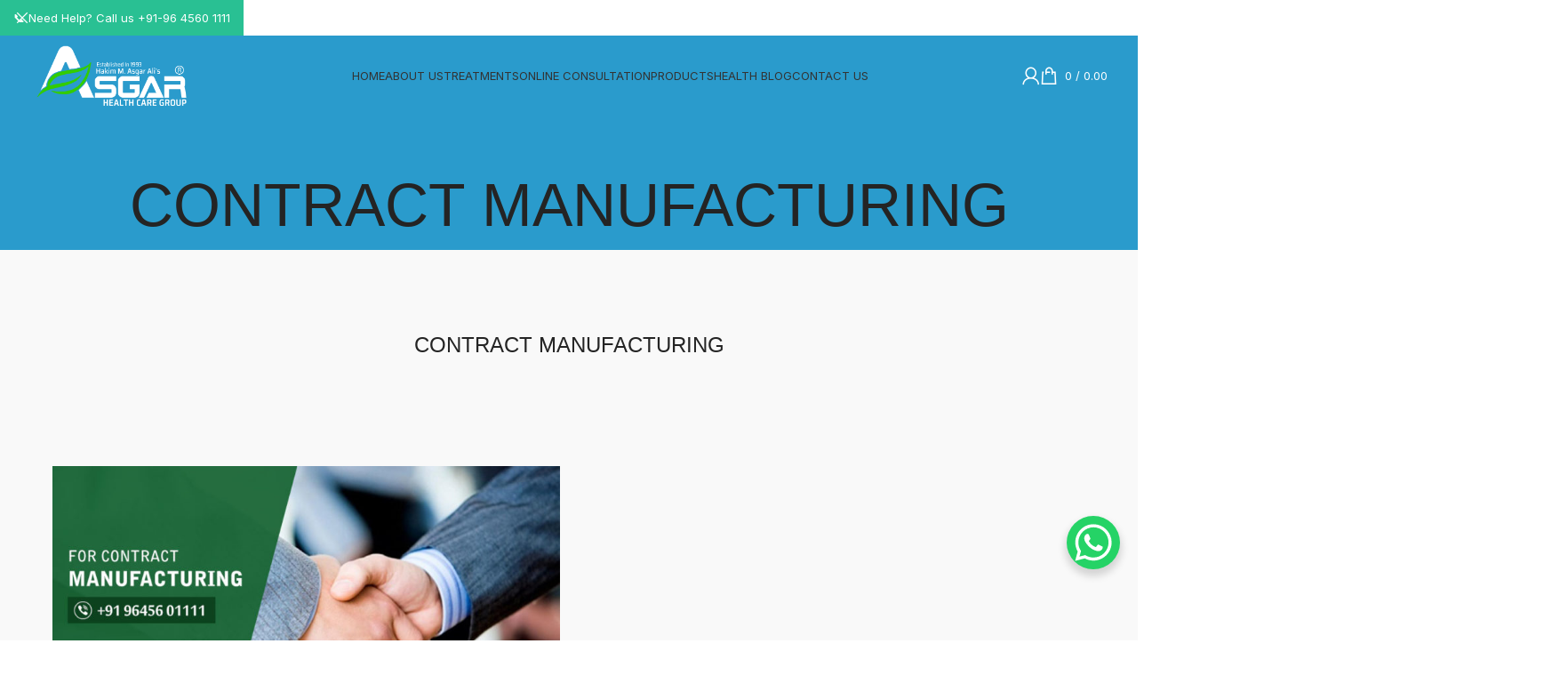

--- FILE ---
content_type: text/html; charset=UTF-8
request_url: https://asgargroup.com/contract-manufacturing/
body_size: 43653
content:
<!DOCTYPE html>
<html dir="ltr" lang="en-US" prefix="og: https://ogp.me/ns#">
<head>
	<meta charset="UTF-8">
	<link rel="profile" href="https://gmpg.org/xfn/11">
	<link rel="pingback" href="https://asgargroup.com/xmlrpc.php">

	<title>Small investment large profits contract manufacturing | ASGAR Healthcare Group</title>

		<!-- All in One SEO 4.9.3 - aioseo.com -->
	<meta name="description" content="We manufacture Powder and Capsule form products for our clients, you should consider contract manufacturing by Asgar Herbal for your natural product needs." />
	<meta name="robots" content="max-image-preview:large" />
	<meta name="google-site-verification" content="oyFr8xD1S0OFcfeLA1WegzMrOUW0yk59giXlcrFWEAQ" />
	<meta name="msvalidate.01" content="110B4245A436F73BE2E474868141C729" />
	<meta name="keywords" content="asgar herbal products,minimum order quantity,costs saving,small investment,large profits,easy market and price control,contract manufacturing,private label" />
	<link rel="canonical" href="https://asgargroup.com/contract-manufacturing/" />
	<meta name="generator" content="All in One SEO (AIOSEO) 4.9.3" />

		<!-- Google tag (gtag.js) -->
<script async src="https://www.googletagmanager.com/gtag/js?id=G-61R6ZRNGJ9"></script>
<script>
window.dataLayer = window.dataLayer || [];
function gtag(){dataLayer.push(arguments);}
gtag('js', new Date());

gtag('config', 'G-61R6ZRNGJ9');
</script>

<!-- Google tag (gtag.js) --> <script async src="https://www.googletagmanager.com/gtag/js?id=AW-17323861980"></script> <script> window.dataLayer = window.dataLayer || []; function gtag(){dataLayer.push(arguments);} gtag('js', new Date()); gtag('config', 'AW-17323861980'); </script>


<script type="application/Id+json">
{
"@context": "https://schema.org/",
"@type": "Website",
"name": "Asgar Healthcare Group",
"url": "https://asgargroup.com/",
"potentialAction": {
"@type": "SearchAction",
"target": "{search_term_string}",
"query-input": "required name=search_term_string"
}
}
</script>
		<meta property="og:locale" content="en_US" />
		<meta property="og:site_name" content="ASGAR HEALTHCARE GROUP" />
		<meta property="og:type" content="article" />
		<meta property="og:title" content="Small investment large profits contract manufacturing | ASGAR Healthcare Group" />
		<meta property="og:description" content="We manufacture Powder and Capsule form products for our clients, you should consider contract manufacturing by Asgar Herbal for your natural product needs." />
		<meta property="og:url" content="https://asgargroup.com/contract-manufacturing/" />
		<meta property="og:image" content="https://asgargroup.com/wp-content/uploads/2024/06/ASGAR-HEALTHCARE-ESTABLISHED-IN-1993-BY-HAKIM-M.ASGAR-ALI-KERALA-SEXOLOGIST-DOCTOR-INDIA.png" />
		<meta property="og:image:secure_url" content="https://asgargroup.com/wp-content/uploads/2024/06/ASGAR-HEALTHCARE-ESTABLISHED-IN-1993-BY-HAKIM-M.ASGAR-ALI-KERALA-SEXOLOGIST-DOCTOR-INDIA.png" />
		<meta property="og:image:width" content="640" />
		<meta property="og:image:height" content="271" />
		<meta property="article:published_time" content="2020-09-02T18:49:08+00:00" />
		<meta property="article:modified_time" content="2020-09-02T18:49:08+00:00" />
		<meta property="article:publisher" content="https://www.facebook.com/asgargroup" />
		<meta name="twitter:card" content="summary" />
		<meta name="twitter:site" content="@asgargroup" />
		<meta name="twitter:title" content="Small investment large profits contract manufacturing | ASGAR Healthcare Group" />
		<meta name="twitter:description" content="We manufacture Powder and Capsule form products for our clients, you should consider contract manufacturing by Asgar Herbal for your natural product needs." />
		<meta name="twitter:image" content="https://asgargroup.com/wp-content/uploads/2024/06/ASGAR-HEALTHCARE-ESTABLISHED-IN-1993-BY-HAKIM-M.ASGAR-ALI-KERALA-SEXOLOGIST-DOCTOR-INDIA.png" />
		<script type="application/ld+json" class="aioseo-schema">
			{"@context":"https:\/\/schema.org","@graph":[{"@type":"BreadcrumbList","@id":"https:\/\/asgargroup.com\/contract-manufacturing\/#breadcrumblist","itemListElement":[{"@type":"ListItem","@id":"https:\/\/asgargroup.com#listItem","position":1,"name":"Home","item":"https:\/\/asgargroup.com","nextItem":{"@type":"ListItem","@id":"https:\/\/asgargroup.com\/contract-manufacturing\/#listItem","name":"CONTRACT MANUFACTURING"}},{"@type":"ListItem","@id":"https:\/\/asgargroup.com\/contract-manufacturing\/#listItem","position":2,"name":"CONTRACT MANUFACTURING","previousItem":{"@type":"ListItem","@id":"https:\/\/asgargroup.com#listItem","name":"Home"}}]},{"@type":"Organization","@id":"https:\/\/asgargroup.com\/#organization","name":"ASGAR Healthcare Group","description":"ISO-certified and Registered trademark Ayurveda Clinics and Products","url":"https:\/\/asgargroup.com\/","telephone":"+919645601111","logo":{"@type":"ImageObject","url":"https:\/\/asgargroup.com\/wp-content\/uploads\/2024\/06\/ASGAR-HEALTHCARE-ESTABLISHED-IN-1993-BY-HAKIM-M.ASGAR-ALI-KERALA-SEXOLOGIST-DOCTOR-INDIA.png","@id":"https:\/\/asgargroup.com\/contract-manufacturing\/#organizationLogo","width":640,"height":271,"caption":"ASGAR-HEALTHCARE-ESTABLISHED-IN-1993-BY-HAKIM-M.ASGAR-ALI-KERALA-SEXOLOGIST-DOCTOR-INDIA"},"image":{"@id":"https:\/\/asgargroup.com\/contract-manufacturing\/#organizationLogo"},"sameAs":["https:\/\/www.instagram.com\/asgargroup\/","https:\/\/www.pinterest.com\/asgargroup\/","https:\/\/www.youtube.com\/channel\/UC6UjZyOVnuNA6Sn16OedXBw\/featured","https:\/\/in.linkedin.com\/in\/sexolgistinindia"]},{"@type":"WebPage","@id":"https:\/\/asgargroup.com\/contract-manufacturing\/#webpage","url":"https:\/\/asgargroup.com\/contract-manufacturing\/","name":"Small investment large profits contract manufacturing | ASGAR Healthcare Group","description":"We manufacture Powder and Capsule form products for our clients, you should consider contract manufacturing by Asgar Herbal for your natural product needs.","inLanguage":"en-US","isPartOf":{"@id":"https:\/\/asgargroup.com\/#website"},"breadcrumb":{"@id":"https:\/\/asgargroup.com\/contract-manufacturing\/#breadcrumblist"},"datePublished":"2020-09-02T18:49:08+00:00","dateModified":"2020-09-02T18:49:08+00:00"},{"@type":"WebSite","@id":"https:\/\/asgargroup.com\/#website","url":"https:\/\/asgargroup.com\/","name":"ASGAR Healthcare Group","alternateName":"ASGAR Healthcare Group","description":"ISO-certified and Registered trademark Ayurveda Clinics and Products","inLanguage":"en-US","publisher":{"@id":"https:\/\/asgargroup.com\/#organization"}}]}
		</script>
		<!-- All in One SEO -->

<link rel='dns-prefetch' href='//fonts.googleapis.com' />
<link rel="alternate" type="application/rss+xml" title="ASGAR Healthcare Group &raquo; Feed" href="https://asgargroup.com/feed/" />
<link rel="alternate" type="application/rss+xml" title="ASGAR Healthcare Group &raquo; Comments Feed" href="https://asgargroup.com/comments/feed/" />
<link rel="alternate" title="oEmbed (JSON)" type="application/json+oembed" href="https://asgargroup.com/wp-json/oembed/1.0/embed?url=https%3A%2F%2Fasgargroup.com%2Fcontract-manufacturing%2F" />
<link rel="alternate" title="oEmbed (XML)" type="text/xml+oembed" href="https://asgargroup.com/wp-json/oembed/1.0/embed?url=https%3A%2F%2Fasgargroup.com%2Fcontract-manufacturing%2F&#038;format=xml" />
		<!-- This site uses the Google Analytics by MonsterInsights plugin v9.11.1 - Using Analytics tracking - https://www.monsterinsights.com/ -->
		<!-- Note: MonsterInsights is not currently configured on this site. The site owner needs to authenticate with Google Analytics in the MonsterInsights settings panel. -->
					<!-- No tracking code set -->
				<!-- / Google Analytics by MonsterInsights -->
		<style id='wp-img-auto-sizes-contain-inline-css' type='text/css'>
img:is([sizes=auto i],[sizes^="auto," i]){contain-intrinsic-size:3000px 1500px}
/*# sourceURL=wp-img-auto-sizes-contain-inline-css */
</style>
<link rel='stylesheet' id='font-awesome-5-all-css' href='https://asgargroup.com/wp-content/plugins/elementor/assets/lib/font-awesome/css/all.min.css?ver=3.34.2' type='text/css' media='all' />
<link rel='stylesheet' id='font-awesome-4-shim-css' href='https://asgargroup.com/wp-content/plugins/elementor/assets/lib/font-awesome/css/v4-shims.min.css?ver=3.34.2' type='text/css' media='all' />
<style id='classic-theme-styles-inline-css' type='text/css'>
/*! This file is auto-generated */
.wp-block-button__link{color:#fff;background-color:#32373c;border-radius:9999px;box-shadow:none;text-decoration:none;padding:calc(.667em + 2px) calc(1.333em + 2px);font-size:1.125em}.wp-block-file__button{background:#32373c;color:#fff;text-decoration:none}
/*# sourceURL=/wp-includes/css/classic-themes.min.css */
</style>
<link rel='stylesheet' id='aioseo/css/src/vue/standalone/blocks/table-of-contents/global.scss-css' href='https://asgargroup.com/wp-content/plugins/all-in-one-seo-pack/dist/Lite/assets/css/table-of-contents/global.e90f6d47.css?ver=4.9.3' type='text/css' media='all' />
<style id='safe-svg-svg-icon-style-inline-css' type='text/css'>
.safe-svg-cover{text-align:center}.safe-svg-cover .safe-svg-inside{display:inline-block;max-width:100%}.safe-svg-cover svg{fill:currentColor;height:100%;max-height:100%;max-width:100%;width:100%}

/*# sourceURL=https://asgargroup.com/wp-content/plugins/safe-svg/dist/safe-svg-block-frontend.css */
</style>
<style id='global-styles-inline-css' type='text/css'>
:root{--wp--preset--aspect-ratio--square: 1;--wp--preset--aspect-ratio--4-3: 4/3;--wp--preset--aspect-ratio--3-4: 3/4;--wp--preset--aspect-ratio--3-2: 3/2;--wp--preset--aspect-ratio--2-3: 2/3;--wp--preset--aspect-ratio--16-9: 16/9;--wp--preset--aspect-ratio--9-16: 9/16;--wp--preset--color--black: #000000;--wp--preset--color--cyan-bluish-gray: #abb8c3;--wp--preset--color--white: #ffffff;--wp--preset--color--pale-pink: #f78da7;--wp--preset--color--vivid-red: #cf2e2e;--wp--preset--color--luminous-vivid-orange: #ff6900;--wp--preset--color--luminous-vivid-amber: #fcb900;--wp--preset--color--light-green-cyan: #7bdcb5;--wp--preset--color--vivid-green-cyan: #00d084;--wp--preset--color--pale-cyan-blue: #8ed1fc;--wp--preset--color--vivid-cyan-blue: #0693e3;--wp--preset--color--vivid-purple: #9b51e0;--wp--preset--gradient--vivid-cyan-blue-to-vivid-purple: linear-gradient(135deg,rgb(6,147,227) 0%,rgb(155,81,224) 100%);--wp--preset--gradient--light-green-cyan-to-vivid-green-cyan: linear-gradient(135deg,rgb(122,220,180) 0%,rgb(0,208,130) 100%);--wp--preset--gradient--luminous-vivid-amber-to-luminous-vivid-orange: linear-gradient(135deg,rgb(252,185,0) 0%,rgb(255,105,0) 100%);--wp--preset--gradient--luminous-vivid-orange-to-vivid-red: linear-gradient(135deg,rgb(255,105,0) 0%,rgb(207,46,46) 100%);--wp--preset--gradient--very-light-gray-to-cyan-bluish-gray: linear-gradient(135deg,rgb(238,238,238) 0%,rgb(169,184,195) 100%);--wp--preset--gradient--cool-to-warm-spectrum: linear-gradient(135deg,rgb(74,234,220) 0%,rgb(151,120,209) 20%,rgb(207,42,186) 40%,rgb(238,44,130) 60%,rgb(251,105,98) 80%,rgb(254,248,76) 100%);--wp--preset--gradient--blush-light-purple: linear-gradient(135deg,rgb(255,206,236) 0%,rgb(152,150,240) 100%);--wp--preset--gradient--blush-bordeaux: linear-gradient(135deg,rgb(254,205,165) 0%,rgb(254,45,45) 50%,rgb(107,0,62) 100%);--wp--preset--gradient--luminous-dusk: linear-gradient(135deg,rgb(255,203,112) 0%,rgb(199,81,192) 50%,rgb(65,88,208) 100%);--wp--preset--gradient--pale-ocean: linear-gradient(135deg,rgb(255,245,203) 0%,rgb(182,227,212) 50%,rgb(51,167,181) 100%);--wp--preset--gradient--electric-grass: linear-gradient(135deg,rgb(202,248,128) 0%,rgb(113,206,126) 100%);--wp--preset--gradient--midnight: linear-gradient(135deg,rgb(2,3,129) 0%,rgb(40,116,252) 100%);--wp--preset--font-size--small: 13px;--wp--preset--font-size--medium: 20px;--wp--preset--font-size--large: 36px;--wp--preset--font-size--x-large: 42px;--wp--preset--spacing--20: 0.44rem;--wp--preset--spacing--30: 0.67rem;--wp--preset--spacing--40: 1rem;--wp--preset--spacing--50: 1.5rem;--wp--preset--spacing--60: 2.25rem;--wp--preset--spacing--70: 3.38rem;--wp--preset--spacing--80: 5.06rem;--wp--preset--shadow--natural: 6px 6px 9px rgba(0, 0, 0, 0.2);--wp--preset--shadow--deep: 12px 12px 50px rgba(0, 0, 0, 0.4);--wp--preset--shadow--sharp: 6px 6px 0px rgba(0, 0, 0, 0.2);--wp--preset--shadow--outlined: 6px 6px 0px -3px rgb(255, 255, 255), 6px 6px rgb(0, 0, 0);--wp--preset--shadow--crisp: 6px 6px 0px rgb(0, 0, 0);}:where(.is-layout-flex){gap: 0.5em;}:where(.is-layout-grid){gap: 0.5em;}body .is-layout-flex{display: flex;}.is-layout-flex{flex-wrap: wrap;align-items: center;}.is-layout-flex > :is(*, div){margin: 0;}body .is-layout-grid{display: grid;}.is-layout-grid > :is(*, div){margin: 0;}:where(.wp-block-columns.is-layout-flex){gap: 2em;}:where(.wp-block-columns.is-layout-grid){gap: 2em;}:where(.wp-block-post-template.is-layout-flex){gap: 1.25em;}:where(.wp-block-post-template.is-layout-grid){gap: 1.25em;}.has-black-color{color: var(--wp--preset--color--black) !important;}.has-cyan-bluish-gray-color{color: var(--wp--preset--color--cyan-bluish-gray) !important;}.has-white-color{color: var(--wp--preset--color--white) !important;}.has-pale-pink-color{color: var(--wp--preset--color--pale-pink) !important;}.has-vivid-red-color{color: var(--wp--preset--color--vivid-red) !important;}.has-luminous-vivid-orange-color{color: var(--wp--preset--color--luminous-vivid-orange) !important;}.has-luminous-vivid-amber-color{color: var(--wp--preset--color--luminous-vivid-amber) !important;}.has-light-green-cyan-color{color: var(--wp--preset--color--light-green-cyan) !important;}.has-vivid-green-cyan-color{color: var(--wp--preset--color--vivid-green-cyan) !important;}.has-pale-cyan-blue-color{color: var(--wp--preset--color--pale-cyan-blue) !important;}.has-vivid-cyan-blue-color{color: var(--wp--preset--color--vivid-cyan-blue) !important;}.has-vivid-purple-color{color: var(--wp--preset--color--vivid-purple) !important;}.has-black-background-color{background-color: var(--wp--preset--color--black) !important;}.has-cyan-bluish-gray-background-color{background-color: var(--wp--preset--color--cyan-bluish-gray) !important;}.has-white-background-color{background-color: var(--wp--preset--color--white) !important;}.has-pale-pink-background-color{background-color: var(--wp--preset--color--pale-pink) !important;}.has-vivid-red-background-color{background-color: var(--wp--preset--color--vivid-red) !important;}.has-luminous-vivid-orange-background-color{background-color: var(--wp--preset--color--luminous-vivid-orange) !important;}.has-luminous-vivid-amber-background-color{background-color: var(--wp--preset--color--luminous-vivid-amber) !important;}.has-light-green-cyan-background-color{background-color: var(--wp--preset--color--light-green-cyan) !important;}.has-vivid-green-cyan-background-color{background-color: var(--wp--preset--color--vivid-green-cyan) !important;}.has-pale-cyan-blue-background-color{background-color: var(--wp--preset--color--pale-cyan-blue) !important;}.has-vivid-cyan-blue-background-color{background-color: var(--wp--preset--color--vivid-cyan-blue) !important;}.has-vivid-purple-background-color{background-color: var(--wp--preset--color--vivid-purple) !important;}.has-black-border-color{border-color: var(--wp--preset--color--black) !important;}.has-cyan-bluish-gray-border-color{border-color: var(--wp--preset--color--cyan-bluish-gray) !important;}.has-white-border-color{border-color: var(--wp--preset--color--white) !important;}.has-pale-pink-border-color{border-color: var(--wp--preset--color--pale-pink) !important;}.has-vivid-red-border-color{border-color: var(--wp--preset--color--vivid-red) !important;}.has-luminous-vivid-orange-border-color{border-color: var(--wp--preset--color--luminous-vivid-orange) !important;}.has-luminous-vivid-amber-border-color{border-color: var(--wp--preset--color--luminous-vivid-amber) !important;}.has-light-green-cyan-border-color{border-color: var(--wp--preset--color--light-green-cyan) !important;}.has-vivid-green-cyan-border-color{border-color: var(--wp--preset--color--vivid-green-cyan) !important;}.has-pale-cyan-blue-border-color{border-color: var(--wp--preset--color--pale-cyan-blue) !important;}.has-vivid-cyan-blue-border-color{border-color: var(--wp--preset--color--vivid-cyan-blue) !important;}.has-vivid-purple-border-color{border-color: var(--wp--preset--color--vivid-purple) !important;}.has-vivid-cyan-blue-to-vivid-purple-gradient-background{background: var(--wp--preset--gradient--vivid-cyan-blue-to-vivid-purple) !important;}.has-light-green-cyan-to-vivid-green-cyan-gradient-background{background: var(--wp--preset--gradient--light-green-cyan-to-vivid-green-cyan) !important;}.has-luminous-vivid-amber-to-luminous-vivid-orange-gradient-background{background: var(--wp--preset--gradient--luminous-vivid-amber-to-luminous-vivid-orange) !important;}.has-luminous-vivid-orange-to-vivid-red-gradient-background{background: var(--wp--preset--gradient--luminous-vivid-orange-to-vivid-red) !important;}.has-very-light-gray-to-cyan-bluish-gray-gradient-background{background: var(--wp--preset--gradient--very-light-gray-to-cyan-bluish-gray) !important;}.has-cool-to-warm-spectrum-gradient-background{background: var(--wp--preset--gradient--cool-to-warm-spectrum) !important;}.has-blush-light-purple-gradient-background{background: var(--wp--preset--gradient--blush-light-purple) !important;}.has-blush-bordeaux-gradient-background{background: var(--wp--preset--gradient--blush-bordeaux) !important;}.has-luminous-dusk-gradient-background{background: var(--wp--preset--gradient--luminous-dusk) !important;}.has-pale-ocean-gradient-background{background: var(--wp--preset--gradient--pale-ocean) !important;}.has-electric-grass-gradient-background{background: var(--wp--preset--gradient--electric-grass) !important;}.has-midnight-gradient-background{background: var(--wp--preset--gradient--midnight) !important;}.has-small-font-size{font-size: var(--wp--preset--font-size--small) !important;}.has-medium-font-size{font-size: var(--wp--preset--font-size--medium) !important;}.has-large-font-size{font-size: var(--wp--preset--font-size--large) !important;}.has-x-large-font-size{font-size: var(--wp--preset--font-size--x-large) !important;}
:where(.wp-block-post-template.is-layout-flex){gap: 1.25em;}:where(.wp-block-post-template.is-layout-grid){gap: 1.25em;}
:where(.wp-block-term-template.is-layout-flex){gap: 1.25em;}:where(.wp-block-term-template.is-layout-grid){gap: 1.25em;}
:where(.wp-block-columns.is-layout-flex){gap: 2em;}:where(.wp-block-columns.is-layout-grid){gap: 2em;}
:root :where(.wp-block-pullquote){font-size: 1.5em;line-height: 1.6;}
/*# sourceURL=global-styles-inline-css */
</style>
<link rel='stylesheet' id='sr7css-css' href='//asgargroup.com/wp-content/plugins/revslider/public/css/sr7.css?ver=6.7.31' type='text/css' media='all' />
<style id='woocommerce-inline-inline-css' type='text/css'>
.woocommerce form .form-row .required { visibility: visible; }
/*# sourceURL=woocommerce-inline-inline-css */
</style>
<link rel='stylesheet' id='cute-alert-css' href='https://asgargroup.com/wp-content/plugins/metform/public/assets/lib/cute-alert/style.css?ver=4.1.2' type='text/css' media='all' />
<link rel='stylesheet' id='text-editor-style-css' href='https://asgargroup.com/wp-content/plugins/metform/public/assets/css/text-editor.css?ver=4.1.2' type='text/css' media='all' />
<link rel='stylesheet' id='elementor-frontend-css' href='https://asgargroup.com/wp-content/uploads/elementor/css/custom-frontend.min.css?ver=1768936797' type='text/css' media='all' />
<link rel='stylesheet' id='elementor-post-6-css' href='https://asgargroup.com/wp-content/uploads/elementor/css/post-6.css?ver=1768936797' type='text/css' media='all' />
<link rel='stylesheet' id='widget-spacer-css' href='https://asgargroup.com/wp-content/plugins/elementor/assets/css/widget-spacer.min.css?ver=3.34.2' type='text/css' media='all' />
<link rel='stylesheet' id='widget-heading-css' href='https://asgargroup.com/wp-content/plugins/elementor/assets/css/widget-heading.min.css?ver=3.34.2' type='text/css' media='all' />
<link rel='stylesheet' id='widget-image-css' href='https://asgargroup.com/wp-content/plugins/elementor/assets/css/widget-image.min.css?ver=3.34.2' type='text/css' media='all' />
<link rel='stylesheet' id='metform-ui-css' href='https://asgargroup.com/wp-content/plugins/metform/public/assets/css/metform-ui.css?ver=4.1.2' type='text/css' media='all' />
<link rel='stylesheet' id='metform-style-css' href='https://asgargroup.com/wp-content/plugins/metform/public/assets/css/style.css?ver=4.1.2' type='text/css' media='all' />
<link rel='stylesheet' id='elementor-post-5844-css' href='https://asgargroup.com/wp-content/uploads/elementor/css/post-5844.css?ver=1768959835' type='text/css' media='all' />
<link rel='stylesheet' id='bootstrap-css' href='https://asgargroup.com/wp-content/themes/woodmart/css/bootstrap-light.min.css?ver=7.6.0' type='text/css' media='all' />
<link rel='stylesheet' id='woodmart-style-css' href='https://asgargroup.com/wp-content/themes/woodmart/css/parts/base.min.css?ver=7.6.0' type='text/css' media='all' />
<link rel='stylesheet' id='wd-widget-wd-recent-posts-css' href='https://asgargroup.com/wp-content/themes/woodmart/css/parts/widget-wd-recent-posts.min.css?ver=7.6.0' type='text/css' media='all' />
<link rel='stylesheet' id='wd-widget-nav-css' href='https://asgargroup.com/wp-content/themes/woodmart/css/parts/widget-nav.min.css?ver=7.6.0' type='text/css' media='all' />
<link rel='stylesheet' id='wd-widget-wd-layered-nav-css' href='https://asgargroup.com/wp-content/themes/woodmart/css/parts/woo-widget-wd-layered-nav.min.css?ver=7.6.0' type='text/css' media='all' />
<link rel='stylesheet' id='wd-woo-mod-swatches-base-css' href='https://asgargroup.com/wp-content/themes/woodmart/css/parts/woo-mod-swatches-base.min.css?ver=7.6.0' type='text/css' media='all' />
<link rel='stylesheet' id='wd-woo-mod-swatches-filter-css' href='https://asgargroup.com/wp-content/themes/woodmart/css/parts/woo-mod-swatches-filter.min.css?ver=7.6.0' type='text/css' media='all' />
<link rel='stylesheet' id='wd-widget-product-cat-css' href='https://asgargroup.com/wp-content/themes/woodmart/css/parts/woo-widget-product-cat.min.css?ver=7.6.0' type='text/css' media='all' />
<link rel='stylesheet' id='wd-widget-layered-nav-stock-status-css' href='https://asgargroup.com/wp-content/themes/woodmart/css/parts/woo-widget-layered-nav-stock-status.min.css?ver=7.6.0' type='text/css' media='all' />
<link rel='stylesheet' id='wd-widget-product-list-css' href='https://asgargroup.com/wp-content/themes/woodmart/css/parts/woo-widget-product-list.min.css?ver=7.6.0' type='text/css' media='all' />
<link rel='stylesheet' id='wd-widget-slider-price-filter-css' href='https://asgargroup.com/wp-content/themes/woodmart/css/parts/woo-widget-slider-price-filter.min.css?ver=7.6.0' type='text/css' media='all' />
<link rel='stylesheet' id='wd-wp-gutenberg-css' href='https://asgargroup.com/wp-content/themes/woodmart/css/parts/wp-gutenberg.min.css?ver=7.6.0' type='text/css' media='all' />
<link rel='stylesheet' id='wd-wpcf7-css' href='https://asgargroup.com/wp-content/themes/woodmart/css/parts/int-wpcf7.min.css?ver=7.6.0' type='text/css' media='all' />
<link rel='stylesheet' id='wd-revolution-slider-css' href='https://asgargroup.com/wp-content/themes/woodmart/css/parts/int-rev-slider.min.css?ver=7.6.0' type='text/css' media='all' />
<link rel='stylesheet' id='wd-elementor-base-css' href='https://asgargroup.com/wp-content/themes/woodmart/css/parts/int-elem-base.min.css?ver=7.6.0' type='text/css' media='all' />
<link rel='stylesheet' id='wd-woocommerce-base-css' href='https://asgargroup.com/wp-content/themes/woodmart/css/parts/woocommerce-base.min.css?ver=7.6.0' type='text/css' media='all' />
<link rel='stylesheet' id='wd-mod-star-rating-css' href='https://asgargroup.com/wp-content/themes/woodmart/css/parts/mod-star-rating.min.css?ver=7.6.0' type='text/css' media='all' />
<link rel='stylesheet' id='wd-woo-el-track-order-css' href='https://asgargroup.com/wp-content/themes/woodmart/css/parts/woo-el-track-order.min.css?ver=7.6.0' type='text/css' media='all' />
<link rel='stylesheet' id='wd-woocommerce-block-notices-css' href='https://asgargroup.com/wp-content/themes/woodmart/css/parts/woo-mod-block-notices.min.css?ver=7.6.0' type='text/css' media='all' />
<link rel='stylesheet' id='wd-woo-gutenberg-css' href='https://asgargroup.com/wp-content/themes/woodmart/css/parts/woo-gutenberg.min.css?ver=7.6.0' type='text/css' media='all' />
<link rel='stylesheet' id='child-style-css' href='https://asgargroup.com/wp-content/themes/woodmart-child/style.css?ver=7.6.0' type='text/css' media='all' />
<link rel='stylesheet' id='wd-header-base-css' href='https://asgargroup.com/wp-content/themes/woodmart/css/parts/header-base.min.css?ver=7.6.0' type='text/css' media='all' />
<link rel='stylesheet' id='wd-mod-tools-css' href='https://asgargroup.com/wp-content/themes/woodmart/css/parts/mod-tools.min.css?ver=7.6.0' type='text/css' media='all' />
<link rel='stylesheet' id='wd-woo-mod-login-form-css' href='https://asgargroup.com/wp-content/themes/woodmart/css/parts/woo-mod-login-form.min.css?ver=7.6.0' type='text/css' media='all' />
<link rel='stylesheet' id='wd-header-my-account-css' href='https://asgargroup.com/wp-content/themes/woodmart/css/parts/header-el-my-account.min.css?ver=7.6.0' type='text/css' media='all' />
<link rel='stylesheet' id='wd-header-cart-side-css' href='https://asgargroup.com/wp-content/themes/woodmart/css/parts/header-el-cart-side.min.css?ver=7.6.0' type='text/css' media='all' />
<link rel='stylesheet' id='wd-header-cart-css' href='https://asgargroup.com/wp-content/themes/woodmart/css/parts/header-el-cart.min.css?ver=7.6.0' type='text/css' media='all' />
<link rel='stylesheet' id='wd-widget-shopping-cart-css' href='https://asgargroup.com/wp-content/themes/woodmart/css/parts/woo-widget-shopping-cart.min.css?ver=7.6.0' type='text/css' media='all' />
<link rel='stylesheet' id='wd-header-mobile-nav-dropdown-css' href='https://asgargroup.com/wp-content/themes/woodmart/css/parts/header-el-mobile-nav-dropdown.min.css?ver=7.6.0' type='text/css' media='all' />
<link rel='stylesheet' id='wd-page-title-css' href='https://asgargroup.com/wp-content/themes/woodmart/css/parts/page-title.min.css?ver=7.6.0' type='text/css' media='all' />
<link rel='stylesheet' id='wd-footer-base-css' href='https://asgargroup.com/wp-content/themes/woodmart/css/parts/footer-base.min.css?ver=7.6.0' type='text/css' media='all' />
<link rel='stylesheet' id='wd-scroll-top-css' href='https://asgargroup.com/wp-content/themes/woodmart/css/parts/opt-scrolltotop.min.css?ver=7.6.0' type='text/css' media='all' />
<link rel='stylesheet' id='wd-wd-search-form-css' href='https://asgargroup.com/wp-content/themes/woodmart/css/parts/wd-search-form.min.css?ver=7.6.0' type='text/css' media='all' />
<link rel='stylesheet' id='wd-header-my-account-sidebar-css' href='https://asgargroup.com/wp-content/themes/woodmart/css/parts/header-el-my-account-sidebar.min.css?ver=7.6.0' type='text/css' media='all' />
<link rel='stylesheet' id='wd-header-banner-css' href='https://asgargroup.com/wp-content/themes/woodmart/css/parts/opt-header-banner.min.css?ver=7.6.0' type='text/css' media='all' />
<link rel='stylesheet' id='wd-bottom-toolbar-css' href='https://asgargroup.com/wp-content/themes/woodmart/css/parts/opt-bottom-toolbar.min.css?ver=7.6.0' type='text/css' media='all' />
<link rel='stylesheet' id='wd-header-elements-base-css' href='https://asgargroup.com/wp-content/themes/woodmart/css/parts/header-el-base.min.css?ver=7.6.0' type='text/css' media='all' />
<link rel='stylesheet' id='xts-style-header_672576-css' href='https://asgargroup.com/wp-content/uploads/2025/04/xts-header_672576-1743621098.css?ver=7.6.0' type='text/css' media='all' />
<link rel='stylesheet' id='xts-style-theme_settings_default-css' href='https://asgargroup.com/wp-content/uploads/2025/12/xts-theme_settings_default-1767066640.css?ver=7.6.0' type='text/css' media='all' />
<link rel='stylesheet' id='xts-google-fonts-css' href='https://fonts.googleapis.com/css?family=Inter%3A400%2C600%7CYantramanav%3A400%2C700%2C500%2C300%7CLato%3A400%2C700&#038;ver=7.6.0' type='text/css' media='all' />
<link rel='stylesheet' id='elementor-gf-local-roboto-css' href='https://asgargroup.com/wp-content/uploads/elementor/google-fonts/css/roboto.css?ver=1742406457' type='text/css' media='all' />
<link rel='stylesheet' id='elementor-gf-local-robotoslab-css' href='https://asgargroup.com/wp-content/uploads/elementor/google-fonts/css/robotoslab.css?ver=1742406464' type='text/css' media='all' />
<script type="text/javascript" src="https://asgargroup.com/wp-content/plugins/elementor/assets/lib/font-awesome/js/v4-shims.min.js?ver=3.34.2" id="font-awesome-4-shim-js"></script>
<script type="text/javascript" src="//asgargroup.com/wp-content/plugins/revslider/public/js/libs/tptools.js?ver=6.7.31" id="tp-tools-js" async="async" data-wp-strategy="async"></script>
<script type="text/javascript" src="//asgargroup.com/wp-content/plugins/revslider/public/js/sr7.js?ver=6.7.31" id="sr7-js" async="async" data-wp-strategy="async"></script>
<script type="text/javascript" src="https://asgargroup.com/wp-includes/js/jquery/jquery.min.js?ver=3.7.1" id="jquery-core-js"></script>
<script type="text/javascript" src="https://asgargroup.com/wp-includes/js/jquery/jquery-migrate.min.js?ver=3.4.1" id="jquery-migrate-js"></script>
<script type="text/javascript" src="https://asgargroup.com/wp-content/plugins/woocommerce/assets/js/jquery-blockui/jquery.blockUI.min.js?ver=2.7.0-wc.10.4.3" id="wc-jquery-blockui-js" defer="defer" data-wp-strategy="defer"></script>
<script type="text/javascript" id="wc-add-to-cart-js-extra">
/* <![CDATA[ */
var wc_add_to_cart_params = {"ajax_url":"/wp-admin/admin-ajax.php","wc_ajax_url":"/?wc-ajax=%%endpoint%%","i18n_view_cart":"View cart","cart_url":"https://asgargroup.com/cart/","is_cart":"","cart_redirect_after_add":"no"};
//# sourceURL=wc-add-to-cart-js-extra
/* ]]> */
</script>
<script type="text/javascript" src="https://asgargroup.com/wp-content/plugins/woocommerce/assets/js/frontend/add-to-cart.min.js?ver=10.4.3" id="wc-add-to-cart-js" defer="defer" data-wp-strategy="defer"></script>
<script type="text/javascript" src="https://asgargroup.com/wp-content/plugins/woocommerce/assets/js/js-cookie/js.cookie.min.js?ver=2.1.4-wc.10.4.3" id="wc-js-cookie-js" defer="defer" data-wp-strategy="defer"></script>
<script type="text/javascript" id="woocommerce-js-extra">
/* <![CDATA[ */
var woocommerce_params = {"ajax_url":"/wp-admin/admin-ajax.php","wc_ajax_url":"/?wc-ajax=%%endpoint%%","i18n_password_show":"Show password","i18n_password_hide":"Hide password"};
//# sourceURL=woocommerce-js-extra
/* ]]> */
</script>
<script type="text/javascript" src="https://asgargroup.com/wp-content/plugins/woocommerce/assets/js/frontend/woocommerce.min.js?ver=10.4.3" id="woocommerce-js" defer="defer" data-wp-strategy="defer"></script>
<script type="text/javascript" src="https://asgargroup.com/wp-content/themes/woodmart/js/libs/device.min.js?ver=7.6.0" id="wd-device-library-js"></script>
<script type="text/javascript" src="https://asgargroup.com/wp-content/themes/woodmart/js/scripts/global/scrollBar.min.js?ver=7.6.0" id="wd-scrollbar-js"></script>
<link rel="https://api.w.org/" href="https://asgargroup.com/wp-json/" /><link rel="alternate" title="JSON" type="application/json" href="https://asgargroup.com/wp-json/wp/v2/pages/5844" /><link rel="EditURI" type="application/rsd+xml" title="RSD" href="https://asgargroup.com/xmlrpc.php?rsd" />
<meta name="generator" content="WordPress 6.9" />
<meta name="generator" content="WooCommerce 10.4.3" />
<link rel='shortlink' href='https://asgargroup.com/?p=5844' />
					<meta name="viewport" content="width=device-width, initial-scale=1.0, maximum-scale=1.0, user-scalable=no">
										<noscript><style>.woocommerce-product-gallery{ opacity: 1 !important; }</style></noscript>
	<meta name="generator" content="Elementor 3.34.2; features: e_font_icon_svg, additional_custom_breakpoints; settings: css_print_method-external, google_font-enabled, font_display-swap">
			<style>
				.e-con.e-parent:nth-of-type(n+4):not(.e-lazyloaded):not(.e-no-lazyload),
				.e-con.e-parent:nth-of-type(n+4):not(.e-lazyloaded):not(.e-no-lazyload) * {
					background-image: none !important;
				}
				@media screen and (max-height: 1024px) {
					.e-con.e-parent:nth-of-type(n+3):not(.e-lazyloaded):not(.e-no-lazyload),
					.e-con.e-parent:nth-of-type(n+3):not(.e-lazyloaded):not(.e-no-lazyload) * {
						background-image: none !important;
					}
				}
				@media screen and (max-height: 640px) {
					.e-con.e-parent:nth-of-type(n+2):not(.e-lazyloaded):not(.e-no-lazyload),
					.e-con.e-parent:nth-of-type(n+2):not(.e-lazyloaded):not(.e-no-lazyload) * {
						background-image: none !important;
					}
				}
			</style>
			<link rel="preconnect" href="https://fonts.googleapis.com">
<link rel="preconnect" href="https://fonts.gstatic.com/" crossorigin>
<meta name="generator" content="Powered by Slider Revolution 6.7.31 - responsive, Mobile-Friendly Slider Plugin for WordPress with comfortable drag and drop interface." />
<link rel="icon" href="https://asgargroup.com/wp-content/uploads/2025/04/cropped-favicon-32x32.png" sizes="32x32" />
<link rel="icon" href="https://asgargroup.com/wp-content/uploads/2025/04/cropped-favicon-192x192.png" sizes="192x192" />
<link rel="apple-touch-icon" href="https://asgargroup.com/wp-content/uploads/2025/04/cropped-favicon-180x180.png" />
<meta name="msapplication-TileImage" content="https://asgargroup.com/wp-content/uploads/2025/04/cropped-favicon-270x270.png" />
<script>
	window._tpt			??= {};
	window.SR7			??= {};
	_tpt.R				??= {};
	_tpt.R.fonts		??= {};
	_tpt.R.fonts.customFonts??= {};
	SR7.devMode			=  false;
	SR7.F 				??= {};
	SR7.G				??= {};
	SR7.LIB				??= {};
	SR7.E				??= {};
	SR7.E.gAddons		??= {};
	SR7.E.php 			??= {};
	SR7.E.nonce			= 'f4e5bc8da5';
	SR7.E.ajaxurl		= 'https://asgargroup.com/wp-admin/admin-ajax.php';
	SR7.E.resturl		= 'https://asgargroup.com/wp-json/';
	SR7.E.slug_path		= 'revslider/revslider.php';
	SR7.E.slug			= 'revslider';
	SR7.E.plugin_url	= 'https://asgargroup.com/wp-content/plugins/revslider/';
	SR7.E.wp_plugin_url = 'http://asgargroup.com/wp-content/plugins/';
	SR7.E.revision		= '6.7.31';
	SR7.E.fontBaseUrl	= '';
	SR7.G.breakPoints 	= [1240,1024,778,480];
	SR7.E.modules 		= ['module','page','slide','layer','draw','animate','srtools','canvas','defaults','carousel','navigation','media','modifiers','migration'];
	SR7.E.libs 			= ['WEBGL'];
	SR7.E.css 			= ['csslp','cssbtns','cssfilters','cssnav','cssmedia'];
	SR7.E.resources		= {};
	SR7.JSON			??= {};
/*! Slider Revolution 7.0 - Page Processor */
!function(){"use strict";window.SR7??={},window._tpt??={},SR7.version="Slider Revolution 6.7.16",_tpt.getMobileZoom=()=>_tpt.is_mobile?document.documentElement.clientWidth/window.innerWidth:1,_tpt.getWinDim=function(t){_tpt.screenHeightWithUrlBar??=window.innerHeight;let e=SR7.F?.modal?.visible&&SR7.M[SR7.F.module.getIdByAlias(SR7.F.modal.requested)];_tpt.scrollBar=window.innerWidth!==document.documentElement.clientWidth||e&&window.innerWidth!==e.c.module.clientWidth,_tpt.winW=_tpt.getMobileZoom()*window.innerWidth-(_tpt.scrollBar||"prepare"==t?_tpt.scrollBarW??_tpt.mesureScrollBar():0),_tpt.winH=_tpt.getMobileZoom()*window.innerHeight,_tpt.winWAll=document.documentElement.clientWidth},_tpt.getResponsiveLevel=function(t,e){SR7.M[e];return _tpt.closestGE(t,_tpt.winWAll)},_tpt.mesureScrollBar=function(){let t=document.createElement("div");return t.className="RSscrollbar-measure",t.style.width="100px",t.style.height="100px",t.style.overflow="scroll",t.style.position="absolute",t.style.top="-9999px",document.body.appendChild(t),_tpt.scrollBarW=t.offsetWidth-t.clientWidth,document.body.removeChild(t),_tpt.scrollBarW},_tpt.loadCSS=async function(t,e,s){return s?_tpt.R.fonts.required[e].status=1:(_tpt.R[e]??={},_tpt.R[e].status=1),new Promise(((i,n)=>{if(_tpt.isStylesheetLoaded(t))s?_tpt.R.fonts.required[e].status=2:_tpt.R[e].status=2,i();else{const o=document.createElement("link");o.rel="stylesheet";let l="text",r="css";o["type"]=l+"/"+r,o.href=t,o.onload=()=>{s?_tpt.R.fonts.required[e].status=2:_tpt.R[e].status=2,i()},o.onerror=()=>{s?_tpt.R.fonts.required[e].status=3:_tpt.R[e].status=3,n(new Error(`Failed to load CSS: ${t}`))},document.head.appendChild(o)}}))},_tpt.addContainer=function(t){const{tag:e="div",id:s,class:i,datas:n,textContent:o,iHTML:l}=t,r=document.createElement(e);if(s&&""!==s&&(r.id=s),i&&""!==i&&(r.className=i),n)for(const[t,e]of Object.entries(n))"style"==t?r.style.cssText=e:r.setAttribute(`data-${t}`,e);return o&&(r.textContent=o),l&&(r.innerHTML=l),r},_tpt.collector=function(){return{fragment:new DocumentFragment,add(t){var e=_tpt.addContainer(t);return this.fragment.appendChild(e),e},append(t){t.appendChild(this.fragment)}}},_tpt.isStylesheetLoaded=function(t){let e=t.split("?")[0];return Array.from(document.querySelectorAll('link[rel="stylesheet"], link[rel="preload"]')).some((t=>t.href.split("?")[0]===e))},_tpt.preloader={requests:new Map,preloaderTemplates:new Map,show:function(t,e){if(!e||!t)return;const{type:s,color:i}=e;if(s<0||"off"==s)return;const n=`preloader_${s}`;let o=this.preloaderTemplates.get(n);o||(o=this.build(s,i),this.preloaderTemplates.set(n,o)),this.requests.has(t)||this.requests.set(t,{count:0});const l=this.requests.get(t);clearTimeout(l.timer),l.count++,1===l.count&&(l.timer=setTimeout((()=>{l.preloaderClone=o.cloneNode(!0),l.anim&&l.anim.kill(),void 0!==_tpt.gsap?l.anim=_tpt.gsap.fromTo(l.preloaderClone,1,{opacity:0},{opacity:1}):l.preloaderClone.classList.add("sr7-fade-in"),t.appendChild(l.preloaderClone)}),150))},hide:function(t){if(!this.requests.has(t))return;const e=this.requests.get(t);e.count--,e.count<0&&(e.count=0),e.anim&&e.anim.kill(),0===e.count&&(clearTimeout(e.timer),e.preloaderClone&&(e.preloaderClone.classList.remove("sr7-fade-in"),e.anim=_tpt.gsap.to(e.preloaderClone,.3,{opacity:0,onComplete:function(){e.preloaderClone.remove()}})))},state:function(t){if(!this.requests.has(t))return!1;return this.requests.get(t).count>0},build:(t,e="#ffffff",s="")=>{if(t<0||"off"===t)return null;const i=parseInt(t);if(t="prlt"+i,isNaN(i))return null;if(_tpt.loadCSS(SR7.E.plugin_url+"public/css/preloaders/t"+i+".css","preloader_"+t),isNaN(i)||i<6){const n=`background-color:${e}`,o=1===i||2==i?n:"",l=3===i||4==i?n:"",r=_tpt.collector();["dot1","dot2","bounce1","bounce2","bounce3"].forEach((t=>r.add({tag:"div",class:t,datas:{style:l}})));const d=_tpt.addContainer({tag:"sr7-prl",class:`${t} ${s}`,datas:{style:o}});return r.append(d),d}{let n={};if(7===i){let t;e.startsWith("#")?(t=e.replace("#",""),t=`rgba(${parseInt(t.substring(0,2),16)}, ${parseInt(t.substring(2,4),16)}, ${parseInt(t.substring(4,6),16)}, `):e.startsWith("rgb")&&(t=e.slice(e.indexOf("(")+1,e.lastIndexOf(")")).split(",").map((t=>t.trim())),t=`rgba(${t[0]}, ${t[1]}, ${t[2]}, `),t&&(n.style=`border-top-color: ${t}0.65); border-bottom-color: ${t}0.15); border-left-color: ${t}0.65); border-right-color: ${t}0.15)`)}else 12===i&&(n.style=`background:${e}`);const o=[10,0,4,2,5,9,0,4,4,2][i-6],l=_tpt.collector(),r=l.add({tag:"div",class:"sr7-prl-inner",datas:n});Array.from({length:o}).forEach((()=>r.appendChild(l.add({tag:"span",datas:{style:`background:${e}`}}))));const d=_tpt.addContainer({tag:"sr7-prl",class:`${t} ${s}`});return l.append(d),d}}},SR7.preLoader={show:(t,e)=>{"off"!==(SR7.M[t]?.settings?.pLoader?.type??"off")&&_tpt.preloader.show(e||SR7.M[t].c.module,SR7.M[t]?.settings?.pLoader??{color:"#fff",type:10})},hide:(t,e)=>{"off"!==(SR7.M[t]?.settings?.pLoader?.type??"off")&&_tpt.preloader.hide(e||SR7.M[t].c.module)},state:(t,e)=>_tpt.preloader.state(e||SR7.M[t].c.module)},_tpt.prepareModuleHeight=function(t){window.SR7.M??={},window.SR7.M[t.id]??={},"ignore"==t.googleFont&&(SR7.E.ignoreGoogleFont=!0);let e=window.SR7.M[t.id];if(null==_tpt.scrollBarW&&_tpt.mesureScrollBar(),e.c??={},e.states??={},e.settings??={},e.settings.size??={},t.fixed&&(e.settings.fixed=!0),e.c.module=document.querySelector("sr7-module#"+t.id),e.c.adjuster=e.c.module.getElementsByTagName("sr7-adjuster")[0],e.c.content=e.c.module.getElementsByTagName("sr7-content")[0],"carousel"==t.type&&(e.c.carousel=e.c.content.getElementsByTagName("sr7-carousel")[0]),null==e.c.module||null==e.c.module)return;t.plType&&t.plColor&&(e.settings.pLoader={type:t.plType,color:t.plColor}),void 0===t.plType||"off"===t.plType||SR7.preLoader.state(t.id)&&SR7.preLoader.state(t.id,e.c.module)||SR7.preLoader.show(t.id,e.c.module),_tpt.winW||_tpt.getWinDim("prepare"),_tpt.getWinDim();let s=""+e.c.module.dataset?.modal;"modal"==s||"true"==s||"undefined"!==s&&"false"!==s||(e.settings.size.fullWidth=t.size.fullWidth,e.LEV??=_tpt.getResponsiveLevel(window.SR7.G.breakPoints,t.id),t.vpt=_tpt.fillArray(t.vpt,5),e.settings.vPort=t.vpt[e.LEV],void 0!==t.el&&"720"==t.el[4]&&t.gh[4]!==t.el[4]&&"960"==t.el[3]&&t.gh[3]!==t.el[3]&&"768"==t.el[2]&&t.gh[2]!==t.el[2]&&delete t.el,e.settings.size.height=null==t.el||null==t.el[e.LEV]||0==t.el[e.LEV]||"auto"==t.el[e.LEV]?_tpt.fillArray(t.gh,5,-1):_tpt.fillArray(t.el,5,-1),e.settings.size.width=_tpt.fillArray(t.gw,5,-1),e.settings.size.minHeight=_tpt.fillArray(t.mh??[0],5,-1),e.cacheSize={fullWidth:e.settings.size?.fullWidth,fullHeight:e.settings.size?.fullHeight},void 0!==t.off&&(t.off?.t&&(e.settings.size.m??={})&&(e.settings.size.m.t=t.off.t),t.off?.b&&(e.settings.size.m??={})&&(e.settings.size.m.b=t.off.b),t.off?.l&&(e.settings.size.p??={})&&(e.settings.size.p.l=t.off.l),t.off?.r&&(e.settings.size.p??={})&&(e.settings.size.p.r=t.off.r),e.offsetPrepared=!0),_tpt.updatePMHeight(t.id,t,!0))},_tpt.updatePMHeight=(t,e,s)=>{let i=SR7.M[t];var n=i.settings.size.fullWidth?_tpt.winW:i.c.module.parentNode.offsetWidth;n=0===n||isNaN(n)?_tpt.winW:n;let o=i.settings.size.width[i.LEV]||i.settings.size.width[i.LEV++]||i.settings.size.width[i.LEV--]||n,l=i.settings.size.height[i.LEV]||i.settings.size.height[i.LEV++]||i.settings.size.height[i.LEV--]||0,r=i.settings.size.minHeight[i.LEV]||i.settings.size.minHeight[i.LEV++]||i.settings.size.minHeight[i.LEV--]||0;if(l="auto"==l?0:l,l=parseInt(l),"carousel"!==e.type&&(n-=parseInt(e.onw??0)||0),i.MP=!i.settings.size.fullWidth&&n<o||_tpt.winW<o?Math.min(1,n/o):1,e.size.fullScreen||e.size.fullHeight){let t=parseInt(e.fho)||0,s=(""+e.fho).indexOf("%")>-1;e.newh=_tpt.winH-(s?_tpt.winH*t/100:t)}else e.newh=i.MP*Math.max(l,r);if(e.newh+=(parseInt(e.onh??0)||0)+(parseInt(e.carousel?.pt)||0)+(parseInt(e.carousel?.pb)||0),void 0!==e.slideduration&&(e.newh=Math.max(e.newh,parseInt(e.slideduration)/3)),e.shdw&&_tpt.buildShadow(e.id,e),i.c.adjuster.style.height=e.newh+"px",i.c.module.style.height=e.newh+"px",i.c.content.style.height=e.newh+"px",i.states.heightPrepared=!0,i.dims??={},i.dims.moduleRect=i.c.module.getBoundingClientRect(),i.c.content.style.left="-"+i.dims.moduleRect.left+"px",!i.settings.size.fullWidth)return s&&requestAnimationFrame((()=>{n!==i.c.module.parentNode.offsetWidth&&_tpt.updatePMHeight(e.id,e)})),void _tpt.bgStyle(e.id,e,window.innerWidth==_tpt.winW,!0);_tpt.bgStyle(e.id,e,window.innerWidth==_tpt.winW,!0),requestAnimationFrame((function(){s&&requestAnimationFrame((()=>{n!==i.c.module.parentNode.offsetWidth&&_tpt.updatePMHeight(e.id,e)}))})),i.earlyResizerFunction||(i.earlyResizerFunction=function(){requestAnimationFrame((function(){_tpt.getWinDim(),_tpt.moduleDefaults(e.id,e),_tpt.updateSlideBg(t,!0)}))},window.addEventListener("resize",i.earlyResizerFunction))},_tpt.buildShadow=function(t,e){let s=SR7.M[t];null==s.c.shadow&&(s.c.shadow=document.createElement("sr7-module-shadow"),s.c.shadow.classList.add("sr7-shdw-"+e.shdw),s.c.content.appendChild(s.c.shadow))},_tpt.bgStyle=async(t,e,s,i,n)=>{const o=SR7.M[t];if((e=e??o.settings).fixed&&!o.c.module.classList.contains("sr7-top-fixed")&&(o.c.module.classList.add("sr7-top-fixed"),o.c.module.style.position="fixed",o.c.module.style.width="100%",o.c.module.style.top="0px",o.c.module.style.left="0px",o.c.module.style.pointerEvents="none",o.c.module.style.zIndex=5e3,o.c.content.style.pointerEvents="none"),null==o.c.bgcanvas){let t=document.createElement("sr7-module-bg"),l=!1;if("string"==typeof e?.bg?.color&&e?.bg?.color.includes("{"))if(_tpt.gradient&&_tpt.gsap)e.bg.color=_tpt.gradient.convert(e.bg.color);else try{let t=JSON.parse(e.bg.color);(t?.orig||t?.string)&&(e.bg.color=JSON.parse(e.bg.color))}catch(t){return}let r="string"==typeof e?.bg?.color?e?.bg?.color||"transparent":e?.bg?.color?.string??e?.bg?.color?.orig??e?.bg?.color?.color??"transparent";if(t.style["background"+(String(r).includes("grad")?"":"Color")]=r,("transparent"!==r||n)&&(l=!0),o.offsetPrepared&&(t.style.visibility="hidden"),e?.bg?.image?.src&&(t.style.backgroundImage=`url(${e?.bg?.image.src})`,t.style.backgroundSize=""==(e.bg.image?.size??"")?"cover":e.bg.image.size,t.style.backgroundPosition=e.bg.image.position,t.style.backgroundRepeat=""==e.bg.image.repeat||null==e.bg.image.repeat?"no-repeat":e.bg.image.repeat,l=!0),!l)return;o.c.bgcanvas=t,e.size.fullWidth?t.style.width=_tpt.winW-(s&&_tpt.winH<document.body.offsetHeight?_tpt.scrollBarW:0)+"px":i&&(t.style.width=o.c.module.offsetWidth+"px"),e.sbt?.use?o.c.content.appendChild(o.c.bgcanvas):o.c.module.appendChild(o.c.bgcanvas)}o.c.bgcanvas.style.height=void 0!==e.newh?e.newh+"px":("carousel"==e.type?o.dims.module.h:o.dims.content.h)+"px",o.c.bgcanvas.style.left=!s&&e.sbt?.use||o.c.bgcanvas.closest("SR7-CONTENT")?"0px":"-"+(o?.dims?.moduleRect?.left??0)+"px"},_tpt.updateSlideBg=function(t,e){const s=SR7.M[t];let i=s.settings;s?.c?.bgcanvas&&(i.size.fullWidth?s.c.bgcanvas.style.width=_tpt.winW-(e&&_tpt.winH<document.body.offsetHeight?_tpt.scrollBarW:0)+"px":preparing&&(s.c.bgcanvas.style.width=s.c.module.offsetWidth+"px"))},_tpt.moduleDefaults=(t,e)=>{let s=SR7.M[t];null!=s&&null!=s.c&&null!=s.c.module&&(s.dims??={},s.dims.moduleRect=s.c.module.getBoundingClientRect(),s.c.content.style.left="-"+s.dims.moduleRect.left+"px",s.c.content.style.width=_tpt.winW-_tpt.scrollBarW+"px","carousel"==e.type&&(s.c.module.style.overflow="visible"),_tpt.bgStyle(t,e,window.innerWidth==_tpt.winW))},_tpt.getOffset=t=>{var e=t.getBoundingClientRect(),s=window.pageXOffset||document.documentElement.scrollLeft,i=window.pageYOffset||document.documentElement.scrollTop;return{top:e.top+i,left:e.left+s}},_tpt.fillArray=function(t,e){let s,i;t=Array.isArray(t)?t:[t];let n=Array(e),o=t.length;for(i=0;i<t.length;i++)n[i+(e-o)]=t[i],null==s&&"#"!==t[i]&&(s=t[i]);for(let t=0;t<e;t++)void 0!==n[t]&&"#"!=n[t]||(n[t]=s),s=n[t];return n},_tpt.closestGE=function(t,e){let s=Number.MAX_VALUE,i=-1;for(let n=0;n<t.length;n++)t[n]-1>=e&&t[n]-1-e<s&&(s=t[n]-1-e,i=n);return++i}}();</script>
<style>
		
		</style></head>

<body class="wp-singular page-template page-template-elementor_header_footer page page-id-5844 wp-theme-woodmart wp-child-theme-woodmart-child theme-woodmart woocommerce-no-js wrapper-full-width  categories-accordion-on header-banner-enabled woodmart-ajax-shop-on offcanvas-sidebar-mobile offcanvas-sidebar-tablet sticky-toolbar-on wd-header-overlap elementor-default elementor-template-full-width elementor-kit-6 elementor-page elementor-page-5844">
			<script type="text/javascript" id="wd-flicker-fix">// Flicker fix.</script>	
	
	<div class="website-wrapper">
									<header class="whb-header whb-header_672576 whb-overcontent whb-sticky-shadow whb-scroll-stick whb-sticky-real whb-hide-on-scroll">
					<div class="whb-main-header">
	
<div class="whb-row whb-general-header whb-sticky-row whb-without-bg whb-without-border whb-color-light whb-flex-flex-middle">
	<div class="container">
		<div class="whb-flex-row whb-general-header-inner">
			<div class="whb-column whb-col-left whb-visible-lg">
	<div class="site-logo wd-switch-logo">
	<a href="https://asgargroup.com/" class="wd-logo wd-main-logo" rel="home" aria-label="Site logo">
		<img fetchpriority="high" width="640" height="271" src="https://asgargroup.com/wp-content/uploads/2025/03/ASGAR-HEALTHCARE-.png" class="attachment-full size-full" alt="" style="max-width:500px;" decoding="async" srcset="https://asgargroup.com/wp-content/uploads/2025/03/ASGAR-HEALTHCARE-.png 640w, https://asgargroup.com/wp-content/uploads/2025/03/ASGAR-HEALTHCARE--430x182.png 430w, https://asgargroup.com/wp-content/uploads/2025/03/ASGAR-HEALTHCARE--150x64.png 150w, https://asgargroup.com/wp-content/uploads/2025/03/ASGAR-HEALTHCARE--400x169.png 400w" sizes="(max-width: 640px) 100vw, 640px" />	</a>
					<a href="https://asgargroup.com/" class="wd-logo wd-sticky-logo" rel="home">
			<img width="640" height="271" src="https://asgargroup.com/wp-content/uploads/2025/03/ASGAR-HEALTHCARE-.png" class="attachment-full size-full" alt="" style="max-width:250px;" decoding="async" srcset="https://asgargroup.com/wp-content/uploads/2025/03/ASGAR-HEALTHCARE-.png 640w, https://asgargroup.com/wp-content/uploads/2025/03/ASGAR-HEALTHCARE--430x182.png 430w, https://asgargroup.com/wp-content/uploads/2025/03/ASGAR-HEALTHCARE--150x64.png 150w, https://asgargroup.com/wp-content/uploads/2025/03/ASGAR-HEALTHCARE--400x169.png 400w" sizes="(max-width: 640px) 100vw, 640px" />		</a>
	</div>
</div>
<div class="whb-column whb-col-center whb-visible-lg">
	<div class="wd-header-nav wd-header-main-nav text-center wd-design-1" role="navigation" aria-label="Main navigation">
	<ul id="menu-menu-primary" class="menu wd-nav wd-nav-main wd-style-separated wd-gap-m"><li id="menu-item-15652" class="menu-item menu-item-type-post_type menu-item-object-page menu-item-home menu-item-15652 item-level-0 menu-simple-dropdown wd-event-hover" ><a href="https://asgargroup.com/" class="woodmart-nav-link"><span class="nav-link-text">Home</span></a></li>
<li id="menu-item-15653" class="mega menu-item menu-item-type-custom menu-item-object-custom menu-item-has-children menu-item-15653 item-level-0 menu-simple-dropdown wd-event-hover" ><a href="#" class="woodmart-nav-link"><span class="nav-link-text">About Us</span></a><div class="color-scheme-dark wd-design-default wd-dropdown-menu wd-dropdown"><div class="container">
<ul class="wd-sub-menu color-scheme-dark">
	<li id="menu-item-16518" class="menu-item menu-item-type-post_type menu-item-object-page menu-item-16518 item-level-1 wd-event-hover" ><a href="https://asgargroup.com/who-we-are/" class="woodmart-nav-link">Who We Are</a></li>
	<li id="menu-item-16517" class="menu-item menu-item-type-post_type menu-item-object-page menu-item-16517 item-level-1 wd-event-hover" ><a href="https://asgargroup.com/asgar-group-registered-brands/" class="woodmart-nav-link">Registered Brands</a></li>
	<li id="menu-item-16519" class="menu-item menu-item-type-custom menu-item-object-custom menu-item-16519 item-level-1 wd-event-hover" ><a href="https://asgargroup.com/appointment/" class="woodmart-nav-link">Get Appointment</a></li>
	<li id="menu-item-16520" class="menu-item menu-item-type-custom menu-item-object-custom menu-item-16520 item-level-1 wd-event-hover" ><a href="https://asgargroup.com/free-online-consultation/" class="woodmart-nav-link">Consultation Form</a></li>
	<li id="menu-item-16522" class="menu-item menu-item-type-custom menu-item-object-custom menu-item-16522 item-level-1 wd-event-hover" ><a href="https://asgargroup.com/procedure-to-buy-medicine/" class="woodmart-nav-link">Procedure to Buy Medicine</a></li>
	<li id="menu-item-17667" class="menu-item menu-item-type-post_type menu-item-object-page menu-item-17667 item-level-1 wd-event-hover" ><a href="https://asgargroup.com/payments/" class="woodmart-nav-link">Accepted Payment Methods</a></li>
</ul>
</div>
</div>
</li>
<li id="menu-item-15654" class="mega_menu menu-item menu-item-type-custom menu-item-object-custom menu-item-has-children menu-item-15654 item-level-0 menu-mega-dropdown wd-event-hover" ><a href="#" class="woodmart-nav-link"><span class="nav-link-text">Treatments</span></a><div class="color-scheme-dark wd-design-full-width wd-dropdown-menu wd-dropdown"><div class="container">
<ul class="wd-sub-menu row color-scheme-dark">
	<li id="menu-item-15804" class="menu-item menu-item-type- menu-item-object- menu-item-has-children menu-item-15804 item-level-1 wd-event-hover col-auto" ><a class="woodmart-nav-link">SEXUAL DISORDERS</a>
	<ul class="sub-sub-menu">
		<li id="menu-item-16527" class="menu-item menu-item-type-post_type menu-item-object-page menu-item-16527 item-level-2 wd-event-hover" ><a href="https://asgargroup.com/sexual-problems/" class="woodmart-nav-link">Sexual Problems</a></li>
		<li id="menu-item-16524" class="menu-item menu-item-type-post_type menu-item-object-page menu-item-16524 item-level-2 wd-event-hover" ><a href="https://asgargroup.com/erectile-dysfunction/" class="woodmart-nav-link">Erectile Dysfunction</a></li>
		<li id="menu-item-16526" class="menu-item menu-item-type-post_type menu-item-object-page menu-item-16526 item-level-2 wd-event-hover" ><a href="https://asgargroup.com/low-sperm-count/" class="woodmart-nav-link">Sperm Count and Motility</a></li>
		<li id="menu-item-16525" class="menu-item menu-item-type-post_type menu-item-object-page menu-item-16525 item-level-2 wd-event-hover" ><a href="https://asgargroup.com/male-female-low-libido/" class="woodmart-nav-link">Lack of Sexual Desire</a></li>
		<li id="menu-item-16532" class="menu-item menu-item-type-post_type menu-item-object-page menu-item-16532 item-level-2 wd-event-hover" ><a href="https://asgargroup.com/enlarged-prostate/" class="woodmart-nav-link">Enlarged Prostate</a></li>
		<li id="menu-item-16536" class="menu-item menu-item-type-post_type menu-item-object-page menu-item-16536 item-level-2 wd-event-hover" ><a href="https://asgargroup.com/azoospermia/" class="woodmart-nav-link">Azoospermia</a></li>
	</ul>
</li>
	<li id="menu-item-15949" class="menu-item menu-item-type- menu-item-object- menu-item-has-children menu-item-15949 item-level-1 wd-event-hover col-auto" ><a class="woodmart-nav-link">EJACULATORY ISSUES</a>
	<ul class="sub-sub-menu">
		<li id="menu-item-16539" class="menu-item menu-item-type-post_type menu-item-object-page menu-item-16539 item-level-2 wd-event-hover" ><a href="https://asgargroup.com/premature-ejaculation/" class="woodmart-nav-link">Premature Ejaculation</a></li>
		<li id="menu-item-16537" class="menu-item menu-item-type-post_type menu-item-object-page menu-item-16537 item-level-2 wd-event-hover" ><a href="https://asgargroup.com/impaired-ejaculation/" class="woodmart-nav-link">Delayed Ejaculation</a></li>
		<li id="menu-item-16540" class="menu-item menu-item-type-post_type menu-item-object-page menu-item-16540 item-level-2 wd-event-hover" ><a href="https://asgargroup.com/retrograde-ejaculation/" class="woodmart-nav-link">Retrograde Ejaculation</a></li>
		<li id="menu-item-16538" class="menu-item menu-item-type-post_type menu-item-object-page menu-item-16538 item-level-2 wd-event-hover" ><a href="https://asgargroup.com/nocturnal-emissions/" class="woodmart-nav-link">Nocturnal Emission</a></li>
		<li id="menu-item-16541" class="menu-item menu-item-type-post_type menu-item-object-page menu-item-16541 item-level-2 wd-event-hover" ><a href="https://asgargroup.com/spermatorrhoea/" class="woodmart-nav-link">Spermatorrhoea</a></li>
		<li id="menu-item-16533" class="menu-item menu-item-type-post_type menu-item-object-page menu-item-16533 item-level-2 wd-event-hover" ><a href="https://asgargroup.com/leucorrhoea/" class="woodmart-nav-link">Leucorrhoea</a></li>
	</ul>
</li>
	<li id="menu-item-15957" class="menu-item menu-item-type- menu-item-object- menu-item-has-children menu-item-15957 item-level-1 wd-event-hover col-auto" ><a class="woodmart-nav-link">STI&#8217;s &#038; SKIN PROBLEMS</a>
	<ul class="sub-sub-menu">
		<li id="menu-item-16542" class="menu-item menu-item-type-post_type menu-item-object-page menu-item-16542 item-level-2 wd-event-hover" ><a href="https://asgargroup.com/genital-herpes/" class="woodmart-nav-link">Herpes</a></li>
		<li id="menu-item-16546" class="menu-item menu-item-type-post_type menu-item-object-page menu-item-16546 item-level-2 wd-event-hover" ><a href="https://asgargroup.com/syphilis/" class="woodmart-nav-link">Syphilis</a></li>
		<li id="menu-item-16544" class="menu-item menu-item-type-post_type menu-item-object-page menu-item-16544 item-level-2 wd-event-hover" ><a href="https://asgargroup.com/gonorrhea/" class="woodmart-nav-link">Gonorrhea</a></li>
		<li id="menu-item-16545" class="menu-item menu-item-type-post_type menu-item-object-page menu-item-16545 item-level-2 wd-event-hover" ><a href="https://asgargroup.com/chlamydia/" class="woodmart-nav-link">Chlamydia</a></li>
		<li id="menu-item-16543" class="menu-item menu-item-type-post_type menu-item-object-page menu-item-16543 item-level-2 wd-event-hover" ><a href="https://asgargroup.com/genital-warts/" class="woodmart-nav-link">Genital Warts</a></li>
		<li id="menu-item-16553" class="menu-item menu-item-type-post_type menu-item-object-page menu-item-16553 item-level-2 wd-event-hover" ><a href="https://asgargroup.com/pimples-acne/" class="woodmart-nav-link">Pimples / Acne</a></li>
	</ul>
</li>
	<li id="menu-item-15963" class="menu-item menu-item-type- menu-item-object- menu-item-has-children menu-item-15963 item-level-1 wd-event-hover col-auto" ><a class="woodmart-nav-link">GENERAL TREATMENT</a>
	<ul class="sub-sub-menu">
		<li id="menu-item-16550" class="menu-item menu-item-type-post_type menu-item-object-page menu-item-16550 item-level-2 wd-event-hover" ><a href="https://asgargroup.com/asthma-cough/" class="woodmart-nav-link">Asthma / Caugh</a></li>
		<li id="menu-item-17658" class="menu-item menu-item-type-post_type menu-item-object-post menu-item-17658 item-level-2 wd-event-hover" ><a href="https://asgargroup.com/how-ayurveda-helps-you-overcome-stress-and-depression-naturally/" class="woodmart-nav-link">Stress / Depression</a></li>
		<li id="menu-item-17794" class="menu-item menu-item-type-post_type menu-item-object-post menu-item-17794 item-level-2 wd-event-hover" ><a href="https://asgargroup.com/effective-ayurvedic-medication-for-chronic-joint-pain/" class="woodmart-nav-link">Joint Pain</a></li>
		<li id="menu-item-17864" class="menu-item menu-item-type-custom menu-item-object-custom menu-item-17864 item-level-2 wd-event-hover" ><a href="#" class="woodmart-nav-link">Back Pain</a></li>
		<li id="menu-item-16548" class="menu-item menu-item-type-post_type menu-item-object-page menu-item-16548 item-level-2 wd-event-hover" ><a href="https://asgargroup.com/dysuria-uti/" class="woodmart-nav-link">Dysuria / UTI</a></li>
		<li id="menu-item-16547" class="menu-item menu-item-type-post_type menu-item-object-page menu-item-16547 item-level-2 wd-event-hover" ><a href="https://asgargroup.com/dyspepsia-indigestion/" class="woodmart-nav-link">Indigestion</a></li>
	</ul>
</li>
	<li id="menu-item-17860" class="menu-item menu-item-type-custom menu-item-object-custom menu-item-has-children menu-item-17860 item-level-1 wd-event-hover col-auto" ><a href="#" class="woodmart-nav-link">PRODUCTS</a>
	<ul class="sub-sub-menu">
		<li id="menu-item-18571" class="menu-item menu-item-type-taxonomy menu-item-object-product_cat menu-item-18571 item-level-2 wd-event-hover" ><a href="https://asgargroup.com/product-category/herbal-supplements/" class="woodmart-nav-link">Supplements</a></li>
		<li id="menu-item-18569" class="menu-item menu-item-type-taxonomy menu-item-object-product_cat menu-item-18569 item-level-2 wd-event-hover" ><a href="https://asgargroup.com/product-category/powder/" class="woodmart-nav-link">Powder</a></li>
		<li id="menu-item-18570" class="menu-item menu-item-type-taxonomy menu-item-object-product_cat menu-item-18570 item-level-2 wd-event-hover" ><a href="https://asgargroup.com/product-category/capsules/" class="woodmart-nav-link">Capsule</a></li>
		<li id="menu-item-18572" class="menu-item menu-item-type-taxonomy menu-item-object-product_cat menu-item-18572 item-level-2 wd-event-hover" ><a href="https://asgargroup.com/product-category/lehyam/" class="woodmart-nav-link">Lehyam</a></li>
	</ul>
</li>
	<li id="menu-item-17882" class="menu-item menu-item-type-custom menu-item-object-custom menu-item-has-children menu-item-17882 item-level-1 wd-event-hover col-auto" ><a href="#" class="woodmart-nav-link">TOP SELLINGS</a>
	<ul class="sub-sub-menu">
		<li id="menu-item-17879" class="menu-item menu-item-type-post_type menu-item-object-product menu-item-17879 item-level-2 wd-event-hover" ><a href="https://asgargroup.com/product/spark-x-capsules/" class="woodmart-nav-link">Spark X Capsule</a></li>
		<li id="menu-item-17876" class="menu-item menu-item-type-post_type menu-item-object-product menu-item-17876 item-level-2 wd-event-hover" ><a href="https://asgargroup.com/product/salab-misri-capsule/" class="woodmart-nav-link">Salab Misri Capsule</a></li>
		<li id="menu-item-17878" class="menu-item menu-item-type-post_type menu-item-object-product menu-item-17878 item-level-2 wd-event-hover" ><a href="https://asgargroup.com/product/shilajit-capsule/" class="woodmart-nav-link">Shilapax Capsule</a></li>
		<li id="menu-item-18574" class="menu-item menu-item-type-custom menu-item-object-custom menu-item-18574 item-level-2 wd-event-hover" ><a href="https://asgargroup.com/product/ratna-purusha-powder/" class="woodmart-nav-link">Ratnapursha Powder</a></li>
		<li id="menu-item-18573" class="menu-item menu-item-type-custom menu-item-object-custom menu-item-18573 item-level-2 wd-event-hover" ><a href="https://asgargroup.com/product/pre-mix-powder/" class="woodmart-nav-link">Premix Powder</a></li>
		<li id="menu-item-17877" class="menu-item menu-item-type-post_type menu-item-object-product menu-item-17877 item-level-2 wd-event-hover" ><a href="https://asgargroup.com/product/samoolam-powder/" class="woodmart-nav-link">Samoolam Powder</a></li>
	</ul>
</li>
</ul>
</div>
</div>
</li>
<li id="menu-item-16968" class="menu-item menu-item-type-post_type menu-item-object-page menu-item-16968 item-level-0 menu-simple-dropdown wd-event-hover" ><a href="https://asgargroup.com/online-sex-consultation/" class="woodmart-nav-link"><span class="nav-link-text">Online Consultation</span></a></li>
<li id="menu-item-15692" class="menu-item menu-item-type-post_type menu-item-object-page menu-item-15692 item-level-0 menu-simple-dropdown wd-event-hover" ><a href="https://asgargroup.com/shop/" class="woodmart-nav-link"><span class="nav-link-text">Products</span></a></li>
<li id="menu-item-15656" class="menu-item menu-item-type-custom menu-item-object-custom menu-item-15656 item-level-0 menu-simple-dropdown wd-event-hover" ><a href="https://asgargroup.com/blog/" class="woodmart-nav-link"><span class="nav-link-text">Health Blog</span></a></li>
<li id="menu-item-15657" class="menu-item menu-item-type-custom menu-item-object-custom menu-item-15657 item-level-0 menu-simple-dropdown wd-event-hover" ><a href="https://asgargroup.com/contact/" class="woodmart-nav-link"><span class="nav-link-text">Contact Us</span></a></li>
</ul></div><!--END MAIN-NAV-->
</div>
<div class="whb-column whb-col-right whb-visible-lg">
	<div class="wd-header-my-account wd-tools-element wd-event-hover wd-design-1 wd-account-style-icon login-side-opener whb-vssfpylqqax9pvkfnxoz">
			<a href="https://asgargroup.com/my-account/" title="My account">
			
				<span class="wd-tools-icon">
									</span>
				<span class="wd-tools-text">
				Login / Register			</span>

					</a>

			</div>

<div class="wd-header-cart wd-tools-element wd-design-1 cart-widget-opener whb-nedhm962r512y1xz9j06">
	<a href="https://asgargroup.com/cart/" title="Shopping cart">
		
			<span class="wd-tools-icon wd-icon-alt">
											</span>
			<span class="wd-tools-text">
											<span class="wd-cart-number wd-tools-count">0 <span>items</span></span>
						
									<span class="subtotal-divider">/</span>
										<span class="wd-cart-subtotal"><span class="woocommerce-Price-amount amount"><bdi><span class="woocommerce-Price-currencySymbol">&#8377;</span>0.00</bdi></span></span>
					</span>

			</a>
	</div>
</div>
<div class="whb-column whb-mobile-left whb-hidden-lg">
	<div class="wd-tools-element wd-header-mobile-nav wd-style-text wd-design-1 whb-g1k0m1tib7raxrwkm1t3">
	<a href="#" rel="nofollow" aria-label="Open mobile menu">
		
		<span class="wd-tools-icon">
					</span>

		<span class="wd-tools-text">Menu</span>

			</a>
</div><!--END wd-header-mobile-nav--></div>
<div class="whb-column whb-mobile-center whb-hidden-lg">
	<div class="site-logo">
	<a href="https://asgargroup.com/" class="wd-logo wd-main-logo" rel="home" aria-label="Site logo">
		<img width="640" height="271" src="https://asgargroup.com/wp-content/uploads/2025/03/ASGAR-HEALTHCARE-.png" class="attachment-full size-full" alt="" style="max-width:138px;" decoding="async" srcset="https://asgargroup.com/wp-content/uploads/2025/03/ASGAR-HEALTHCARE-.png 640w, https://asgargroup.com/wp-content/uploads/2025/03/ASGAR-HEALTHCARE--430x182.png 430w, https://asgargroup.com/wp-content/uploads/2025/03/ASGAR-HEALTHCARE--150x64.png 150w, https://asgargroup.com/wp-content/uploads/2025/03/ASGAR-HEALTHCARE--400x169.png 400w" sizes="(max-width: 640px) 100vw, 640px" />	</a>
	</div>
</div>
<div class="whb-column whb-mobile-right whb-hidden-lg">
	
<div class="wd-header-cart wd-tools-element wd-design-5 cart-widget-opener whb-trk5sfmvib0ch1s1qbtc">
	<a href="https://asgargroup.com/cart/" title="Shopping cart">
		
			<span class="wd-tools-icon wd-icon-alt">
															<span class="wd-cart-number wd-tools-count">0 <span>items</span></span>
									</span>
			<span class="wd-tools-text">
				
										<span class="wd-cart-subtotal"><span class="woocommerce-Price-amount amount"><bdi><span class="woocommerce-Price-currencySymbol">&#8377;</span>0.00</bdi></span></span>
					</span>

			</a>
	</div>
</div>
		</div>
	</div>
</div>
</div>
				</header>
			
								<div class="main-page-wrapper">
		
						<div class="page-title  page-title-default title-size-default title-design-centered color-scheme-default" style="">
					<div class="container">
																					<h1 class="entry-title title">
									CONTRACT MANUFACTURING								</h1>

															
															<div class="breadcrumbs"><a href="https://asgargroup.com/" rel="v:url" property="v:title">Home</a> &raquo; <span class="current">CONTRACT MANUFACTURING</span></div><!-- .breadcrumbs -->																		</div>
				</div>
			
		<!-- MAIN CONTENT AREA -->
				<div class="container">
			<div class="row content-layout-wrapper align-items-start">
						<div data-elementor-type="wp-page" data-elementor-id="5844" class="elementor elementor-5844">
						<section class="wd-negative-gap elementor-section elementor-top-section elementor-element elementor-element-e5dd37f elementor-section-boxed elementor-section-height-default elementor-section-height-default" data-id="e5dd37f" data-element_type="section">
						<div class="elementor-container elementor-column-gap-default">
					<div class="elementor-column elementor-col-100 elementor-top-column elementor-element elementor-element-a38d7bf" data-id="a38d7bf" data-element_type="column">
			<div class="elementor-widget-wrap elementor-element-populated">
						<section class="wd-negative-gap elementor-section elementor-inner-section elementor-element elementor-element-1584b24 elementor-section-boxed elementor-section-height-default elementor-section-height-default" data-id="1584b24" data-element_type="section">
						<div class="elementor-container elementor-column-gap-default">
					<div class="elementor-column elementor-col-100 elementor-inner-column elementor-element elementor-element-56f0ac0" data-id="56f0ac0" data-element_type="column">
			<div class="elementor-widget-wrap elementor-element-populated">
						<div class="elementor-element elementor-element-606adba elementor-widget elementor-widget-spacer" data-id="606adba" data-element_type="widget" data-widget_type="spacer.default">
				<div class="elementor-widget-container">
							<div class="elementor-spacer">
			<div class="elementor-spacer-inner"></div>
		</div>
						</div>
				</div>
				<div class="elementor-element elementor-element-27f3312 elementor-widget elementor-widget-heading" data-id="27f3312" data-element_type="widget" data-widget_type="heading.default">
				<div class="elementor-widget-container">
					<h2 class="elementor-heading-title elementor-size-default"><h2 data-aos="fade-up" style="white-space: normal">CONTRACT MANUFACTURING
</h2></h2>				</div>
				</div>
				<div class="elementor-element elementor-element-a65d687 elementor-widget elementor-widget-spacer" data-id="a65d687" data-element_type="widget" data-widget_type="spacer.default">
				<div class="elementor-widget-container">
							<div class="elementor-spacer">
			<div class="elementor-spacer-inner"></div>
		</div>
						</div>
				</div>
					</div>
		</div>
					</div>
		</section>
					</div>
		</div>
					</div>
		</section>
				<section class="wd-negative-gap elementor-section elementor-top-section elementor-element elementor-element-5096d50 elementor-section-boxed elementor-section-height-default elementor-section-height-default" data-id="5096d50" data-element_type="section">
						<div class="elementor-container elementor-column-gap-default">
					<div class="elementor-column elementor-col-50 elementor-top-column elementor-element elementor-element-4c5cf1b" data-id="4c5cf1b" data-element_type="column">
			<div class="elementor-widget-wrap elementor-element-populated">
						<div class="elementor-element elementor-element-08098ff elementor-widget elementor-widget-image" data-id="08098ff" data-element_type="widget" data-widget_type="image.default">
				<div class="elementor-widget-container">
															<img loading="lazy" decoding="async" width="768" height="384" src="https://asgargroup.com/wp-content/uploads/2020/09/CC.jpg" class="attachment-large size-large wp-image-5847" alt="contract manufacturing Asgar Herbal Products" srcset="https://asgargroup.com/wp-content/uploads/2020/09/CC.jpg 768w, https://asgargroup.com/wp-content/uploads/2020/09/CC-430x215.jpg 430w, https://asgargroup.com/wp-content/uploads/2020/09/CC-150x75.jpg 150w, https://asgargroup.com/wp-content/uploads/2020/09/CC-700x350.jpg 700w, https://asgargroup.com/wp-content/uploads/2020/09/CC-400x200.jpg 400w" sizes="(max-width: 768px) 100vw, 768px" />															</div>
				</div>
				<section class="wd-negative-gap elementor-section elementor-inner-section elementor-element elementor-element-7f787c5 elementor-section-boxed elementor-section-height-default elementor-section-height-default" data-id="7f787c5" data-element_type="section">
						<div class="elementor-container elementor-column-gap-default">
					<div class="elementor-column elementor-col-100 elementor-inner-column elementor-element elementor-element-349ef91" data-id="349ef91" data-element_type="column">
			<div class="elementor-widget-wrap elementor-element-populated">
						<div class="elementor-element elementor-element-72eca28 elementor-widget elementor-widget-heading" data-id="72eca28" data-element_type="widget" data-widget_type="heading.default">
				<div class="elementor-widget-container">
					<h2 class="elementor-heading-title elementor-size-default"><h2>ASGAR HERBAL PRODUCTS</h2></h2>				</div>
				</div>
					</div>
		</div>
					</div>
		</section>
				<section class="wd-negative-gap elementor-section elementor-inner-section elementor-element elementor-element-4ee3a6e elementor-section-boxed elementor-section-height-default elementor-section-height-default" data-id="4ee3a6e" data-element_type="section">
						<div class="elementor-container elementor-column-gap-default">
					<div class="elementor-column elementor-col-100 elementor-inner-column elementor-element elementor-element-2033a6c" data-id="2033a6c" data-element_type="column">
			<div class="elementor-widget-wrap elementor-element-populated">
						<div class="elementor-element elementor-element-b4ce765 color-scheme-inherit text-left elementor-widget elementor-widget-text-editor" data-id="b4ce765" data-element_type="widget" data-widget_type="text-editor.default">
				<div class="elementor-widget-container">
									<strong>Asgar Herbal Products (A Unit of ASGAR Healthcare Group)</strong> apart from manufacturing Indian Medicinal Herbal &amp; Herbal Supplements under its own brand name Asgar Herbal is also very well known for its third party manufacturing services and if you are looking for an Pure Herbs, Ayurvedic or Herbal Supplement Product manufacturer then you have found the best one. We are completely flexible with our services which means everything from formulation can be done according to the Clients/buyer’s requirement. We also offer the most competitive Minimum Order Quantity in the industry.

<br><br>
We also assure you of our quality as the raw material used is only sourced from certified suppliers and after that every single ingredient is tested in our in house laboratory.


								</div>
				</div>
					</div>
		</div>
					</div>
		</section>
					</div>
		</div>
				<div class="elementor-column elementor-col-50 elementor-top-column elementor-element elementor-element-cf39e7a" data-id="cf39e7a" data-element_type="column">
			<div class="elementor-widget-wrap elementor-element-populated">
						<div class="elementor-element elementor-element-051adbd elementor-widget elementor-widget-metform" data-id="051adbd" data-element_type="widget" data-widget_type="metform.default">
				<div class="elementor-widget-container">
					<div id="mf-response-props-id-2901" data-previous-steps-style="" data-editswitchopen="" data-response_type="alert" data-erroricon="fas fa-exclamation-triangle" data-successicon="fas fa-check" data-messageposition="top" class="   mf-scroll-top-no">
		<div class="formpicker_warper formpicker_warper_editable" data-metform-formpicker-key="2901" >
				
			<div class="mf-widget-container">
				
		<div
			id="metform-wrap-051adbd-2901"
			class="mf-form-wrapper"
			data-form-id="2901"
			data-action="https://asgargroup.com/wp-json/metform/v1/entries/insert/2901"
			data-wp-nonce="95439e4aab"
			data-form-nonce="706f3b1b47"
			data-quiz-summery = "false"
			data-save-progress = "false"
			data-form-type="contact_form"
			data-stop-vertical-effect=""
			></div>


		<!----------------------------- 
			* controls_data : find the the props passed indie of data attribute
			* props.SubmitResponseMarkup : contains the markup of error or success message
			* https://developer.mozilla.org/en-US/docs/Web/JavaScript/Reference/Template_literals
		--------------------------- -->

				<script type="text/mf" class="mf-template">
			function controls_data (value){
				let currentWrapper = "mf-response-props-id-2901";
				let currentEl = document.getElementById(currentWrapper);
				
				return currentEl ? currentEl.dataset[value] : false
			}


			let is_edit_mode = '' ? true : false;
			let message_position = controls_data('messageposition') || 'top';

			
			let message_successIcon = controls_data('successicon') || '';
			let message_errorIcon = controls_data('erroricon') || '';
			let message_editSwitch = controls_data('editswitchopen') === 'yes' ? true : false;
			let message_proClass = controls_data('editswitchopen') === 'yes' ? 'mf_pro_activated' : '';
			
			let is_dummy_markup = is_edit_mode && message_editSwitch ? true : false;

			
			return html`
				<form
					className="metform-form-content"
					ref=${parent.formContainerRef}
					onSubmit=${ validation.handleSubmit( parent.handleFormSubmit ) }
				
					>
			
			
					${is_dummy_markup ? message_position === 'top' ?  props.ResponseDummyMarkup(message_successIcon, message_proClass) : '' : ''}
					${is_dummy_markup ? ' ' :  message_position === 'top' ? props.SubmitResponseMarkup`${parent}${state}${message_successIcon}${message_errorIcon}${message_proClass}` : ''}

					<!--------------------------------------------------------
					*** IMPORTANT / DANGEROUS ***
					${html``} must be used as in immediate child of "metform-form-main-wrapper"
					class otherwise multistep form will not run at all
					---------------------------------------------------------->

					<div className="metform-form-main-wrapper" key=${'hide-form-after-submit'} ref=${parent.formRef}>
					${html`
								<div data-elementor-type="wp-post" key="2" data-elementor-id="2901" className="elementor elementor-2901">
						<section className="wd-negative-gap elementor-section elementor-top-section elementor-element elementor-element-01fc058 elementor-section-full_width contact_form text-center elementor-section-height-default elementor-section-height-default" data-id="01fc058" data-element_type="section" data-settings="{&quot;background_background&quot;:&quot;classic&quot;}">
						<div className="elementor-container elementor-column-gap-no">
					<div className="elementor-column elementor-col-100 elementor-top-column elementor-element elementor-element-6cd0e0c" data-id="6cd0e0c" data-element_type="column">
			<div className="elementor-widget-wrap elementor-element-populated">
						<div className="elementor-element elementor-element-239f732 elementor-widget elementor-widget-heading" data-id="239f732" data-element_type="widget" data-widget_type="heading.default">
				<div className="elementor-widget-container">
					<p className="elementor-heading-title elementor-size-default">Contact Us </p>				</div>
				</div>
				<div className="elementor-element elementor-element-8ac0aa6 elementor-widget elementor-widget-heading" data-id="8ac0aa6" data-element_type="widget" data-widget_type="heading.default">
				<div className="elementor-widget-container">
					<h3 className="elementor-heading-title elementor-size-default">Drop us a Line</h3>				</div>
				</div>
				<div className="elementor-element elementor-element-e024fdd elementor-widget elementor-widget-mf-text" data-id="e024fdd" data-element_type="widget" data-settings="{&quot;mf_input_name&quot;:&quot;contact_name&quot;}" data-widget_type="mf-text.default">
				<div className="elementor-widget-container">
					
		<div className="mf-input-wrapper">
			
			<input
				type="text"
				className="mf-input "
				id="mf-input-text-e024fdd"
				name="contact_name"
				placeholder="${ parent.decodeEntities(`Enter your name`) } "
									onInput=${parent.handleChange}
					onBlur=${parent.handleChange}
					aria-invalid=${validation.errors['contact_name'] ? 'true' : 'false'}
					ref=${el =>{
												parent.activateValidation({"message":"This field is required.","minLength":1,"maxLength":"","type":"none","required":true,"expression":"null"}, el)
					}}
								/>

							<${validation.ErrorMessage}
					errors=${validation.errors}
					name="contact_name"
					as=${html`<span className="mf-error-message"></span>`}
					/>
			
					</div>

						</div>
				</div>
				<div className="elementor-element elementor-element-caf5594 elementor-widget elementor-widget-mf-email" data-id="caf5594" data-element_type="widget" data-settings="{&quot;mf_input_name&quot;:&quot;contact_email&quot;}" data-widget_type="mf-email.default">
				<div className="elementor-widget-container">
					
		<div className="mf-input-wrapper">
			
			<input 
				type="email" 
				 
				defaultValue="" 
				className="mf-input " 
				id="mf-input-email-caf5594" 
				name="contact_email" 
				placeholder="${ parent.decodeEntities(`Enter your email`) } " 
				 
				onBlur=${parent.handleChange} onFocus=${parent.handleChange} aria-invalid=${validation.errors['contact_email'] ? 'true' : 'false' } 
				ref=${el=> parent.activateValidation({"message":"This field is required.","emailMessage":"Please enter a valid Email address","minLength":1,"maxLength":"","type":"none","required":true,"expression":"null"}, el)}
							/>

						<${validation.ErrorMessage} 
				errors=${validation.errors} 
				name="contact_email" 
				as=${html`<span className="mf-error-message"></span>`}
			/>
			
					</div>

				</div>
				</div>
				<div className="elementor-element elementor-element-4a23eff elementor-widget elementor-widget-mf-text" data-id="4a23eff" data-element_type="widget" data-settings="{&quot;mf_input_name&quot;:&quot;contact_phone&quot;}" data-widget_type="mf-text.default">
				<div className="elementor-widget-container">
					
		<div className="mf-input-wrapper">
			
			<input
				type="text"
				className="mf-input "
				id="mf-input-text-4a23eff"
				name="contact_phone"
				placeholder="${ parent.decodeEntities(`Enter your phone number`) } "
									onInput=${parent.handleChange}
					onBlur=${parent.handleChange}
					aria-invalid=${validation.errors['contact_phone'] ? 'true' : 'false'}
					ref=${el =>{
												parent.activateValidation({"message":"This field is required.","minLength":1,"maxLength":"","type":"none","required":true,"expression":"null"}, el)
					}}
								/>

							<${validation.ErrorMessage}
					errors=${validation.errors}
					name="contact_phone"
					as=${html`<span className="mf-error-message"></span>`}
					/>
			
					</div>

						</div>
				</div>
				<div className="elementor-element elementor-element-262cd14 elementor-widget elementor-widget-mf-textarea" data-id="262cd14" data-element_type="widget" data-settings="{&quot;mf_input_name&quot;:&quot;contact_message&quot;}" data-widget_type="mf-textarea.default">
				<div className="elementor-widget-container">
					
		<div className="mf-input-wrapper">
			
			<textarea className="mf-input mf-textarea " id="mf-input-text-area-262cd14"
				name="contact_message" 
				placeholder="${ parent.decodeEntities(`Write your message`) } "
				cols="30" rows="10"
									onInput=${ parent.handleChange }
					aria-invalid=${validation.errors['contact_message'] ? 'true' : 'false'}
					ref=${ el => parent.activateValidation({"message":"This field is required.","minLength":1,"maxLength":"","type":"none","required":true,"expression":"null"}, el)}
								></textarea>

							<${validation.ErrorMessage}
					errors=${validation.errors}
					name="contact_message"
					as=${html`<span className="mf-error-message"></span>`}
					/>
								</div>

						</div>
				</div>
				<div className="elementor-element elementor-element-7b1de0d mf-btn--center elementor-widget elementor-widget-mf-button" data-id="7b1de0d" data-element_type="widget" data-widget_type="mf-button.default">
				<div className="elementor-widget-container">
							<div className="mf-btn-wraper " data-mf-form-conditional-logic-requirement="">
							<button type="submit" className="metform-btn metform-submit-btn " id="">
					<span>${ parent.decodeEntities(`Submit Now`) } </span>
				</button>
			        </div>
        				</div>
				</div>
					</div>
		</div>
					</div>
		</section>
				</div>
							`}
					</div>

					${is_dummy_markup ? message_position === 'bottom' ? props.ResponseDummyMarkup(message_successIcon, message_proClass) : '' : ''}
					${is_dummy_markup ? ' ' : message_position === 'bottom' ? props.SubmitResponseMarkup`${parent}${state}${message_successIcon}${message_errorIcon}${message_proClass}` : ''}
				
				</form>
			`
		</script>

					</div>
		</div>
		</div>				</div>
				</div>
					</div>
		</div>
					</div>
		</section>
				<section class="wd-negative-gap elementor-section elementor-top-section elementor-element elementor-element-d607058 elementor-section-boxed elementor-section-height-default elementor-section-height-default" data-id="d607058" data-element_type="section">
						<div class="elementor-container elementor-column-gap-default">
					<div class="elementor-column elementor-col-100 elementor-top-column elementor-element elementor-element-e65b304" data-id="e65b304" data-element_type="column">
			<div class="elementor-widget-wrap elementor-element-populated">
						<div class="elementor-element elementor-element-22167ff elementor-widget elementor-widget-heading" data-id="22167ff" data-element_type="widget" data-widget_type="heading.default">
				<div class="elementor-widget-container">
					<h2 class="elementor-heading-title elementor-size-default"><h2>ADVANTAGES</H2></h2>				</div>
				</div>
				<div class="elementor-element elementor-element-1a3ade9 color-scheme-inherit text-left elementor-widget elementor-widget-text-editor" data-id="1a3ade9" data-element_type="widget" data-widget_type="text-editor.default">
				<div class="elementor-widget-container">
									Advantages of having a private labeled product of your own:
<BR><BR>
<i class="fa fa-check-square-o"></i> <strong>Unique :</strong> The product is produced for you only, according to your requirements and no one else will have your product and hence no competition.

<BR>
<i class="fa fa-check-square-o"></i> <strong>Costs saving :</strong> You don’t need to build a factory. When you want to have a product of your own, our company will be your best choice.

<BR>
<i class="fa fa-check-square-o"></i> <strong>Small investment, large profits :</strong> We can make high-quality private-labeled products with the advanced equipments under the supervision of our specialists. Different from other manufacturers, the Minimum Order Quantity for private label is small and you don’t need to invest much money but the profits can be very huge.


<BR>
<i class="fa fa-check-square-o"></i> <strong>Easy market and price control :</strong> You can have full control over promotion strategy, brand building, distributor selection, price policy and market control etc.
<BR><BR>

If you are a business owner, company or individual that has a continuous demand over a period of time then you should consider contract manufacturing by Asgar Herbal for your natural product needs.
<BR><BR>
We do hope for a positive response from your side to serve you promptly. If you require any further information/ clarifications, for any further assistance, feel free to call us. Thanking you and assuring you of our best services always, we are Awaiting for your positive response. Looking forward to hearing from you…
<BR><BR>
We manufacture Powder and Capsule form products for our clients. Feel Free to share your requirement with brief specification.
<BR><BR>
<strong>Thank You</strong><BR>
<strong>Asgar Herbal Products</strong><BR>
<strong>Unit of ASGAR Healthcare Group</strong>								</div>
				</div>
				<div class="elementor-element elementor-element-70fff7f elementor-widget elementor-widget-spacer" data-id="70fff7f" data-element_type="widget" data-widget_type="spacer.default">
				<div class="elementor-widget-container">
							<div class="elementor-spacer">
			<div class="elementor-spacer-inner"></div>
		</div>
						</div>
				</div>
					</div>
		</div>
					</div>
		</section>
				</div>
					</div><!-- .main-page-wrapper --> 
			</div> <!-- end row -->
	</div> <!-- end container -->

	
			<footer class="footer-container color-scheme-light">
																	<div class="container main-footer">
		<aside class="footer-sidebar widget-area row">
									<div class="footer-column footer-column-1 col-12 col-sm-6 col-lg-3">
							<div id="media_image-3" class="wd-widget widget footer-widget  widget_media_image"><a href="https://asgargroup.com/"><img width="400" height="169" src="https://asgargroup.com/wp-content/uploads/2025/03/ASGAR-HEALTHCARE--400x169.png" class="image wp-image-15693  attachment-medium size-medium" alt="" style="max-width: 100%; height: auto;" decoding="async" srcset="https://asgargroup.com/wp-content/uploads/2025/03/ASGAR-HEALTHCARE--400x169.png 400w, https://asgargroup.com/wp-content/uploads/2025/03/ASGAR-HEALTHCARE--430x182.png 430w, https://asgargroup.com/wp-content/uploads/2025/03/ASGAR-HEALTHCARE--150x64.png 150w, https://asgargroup.com/wp-content/uploads/2025/03/ASGAR-HEALTHCARE-.png 640w" sizes="(max-width: 400px) 100vw, 400px" /></a></div><div id="text-8" class="wd-widget widget footer-widget  widget_text">			<div class="textwidget"><p>Asgar Healthcare Group® is a distinguished ISO-certified and Registered trademark Ayurveda clinic and Products, recognized for its commitment to<strong> quality and excellence</strong>. As a trusted manufacturer of herbal supplements, we combine traditional Ayurvedic wisdom with modern practices to deliver <strong>safe, effective solutions for various sexual health problems</strong>. Our products and treatments are carefully crafted to promote overall well-being and enhance vitality.</p>
<h5></h5>
<div class="menu-footer-menu-useful-links-container">
<p>&nbsp;</p>
</div>
</div>
		</div><div id="block-2" class="wd-widget widget footer-widget  widget_block">
<ul class="wp-block-social-links is-style-logos-only is-layout-flex wp-block-social-links-is-layout-flex"><li class="wp-social-link wp-social-link-facebook  wp-block-social-link"><a rel="noopener nofollow" target="_blank" href="https://www.facebook.com/asgargroup/" class="wp-block-social-link-anchor"><svg width="24" height="24" viewBox="0 0 24 24" version="1.1" xmlns="http://www.w3.org/2000/svg" aria-hidden="true" focusable="false"><path d="M12 2C6.5 2 2 6.5 2 12c0 5 3.7 9.1 8.4 9.9v-7H7.9V12h2.5V9.8c0-2.5 1.5-3.9 3.8-3.9 1.1 0 2.2.2 2.2.2v2.5h-1.3c-1.2 0-1.6.8-1.6 1.6V12h2.8l-.4 2.9h-2.3v7C18.3 21.1 22 17 22 12c0-5.5-4.5-10-10-10z"></path></svg><span class="wp-block-social-link-label screen-reader-text">Facebook</span></a></li>

<li class="wp-social-link wp-social-link-pinterest  wp-block-social-link"><a rel="noopener nofollow" target="_blank" href="https://www.pinterest.com/asgargroup/" class="wp-block-social-link-anchor"><svg width="24" height="24" viewBox="0 0 24 24" version="1.1" xmlns="http://www.w3.org/2000/svg" aria-hidden="true" focusable="false"><path d="M12.289,2C6.617,2,3.606,5.648,3.606,9.622c0,1.846,1.025,4.146,2.666,4.878c0.25,0.111,0.381,0.063,0.439-0.169 c0.044-0.175,0.267-1.029,0.365-1.428c0.032-0.128,0.017-0.237-0.091-0.362C6.445,11.911,6.01,10.75,6.01,9.668 c0-2.777,2.194-5.464,5.933-5.464c3.23,0,5.49,2.108,5.49,5.122c0,3.407-1.794,5.768-4.13,5.768c-1.291,0-2.257-1.021-1.948-2.277 c0.372-1.495,1.089-3.112,1.089-4.191c0-0.967-0.542-1.775-1.663-1.775c-1.319,0-2.379,1.309-2.379,3.059 c0,1.115,0.394,1.869,0.394,1.869s-1.302,5.279-1.54,6.261c-0.405,1.666,0.053,4.368,0.094,4.604 c0.021,0.126,0.167,0.169,0.25,0.063c0.129-0.165,1.699-2.419,2.142-4.051c0.158-0.59,0.817-2.995,0.817-2.995 c0.43,0.784,1.681,1.446,3.013,1.446c3.963,0,6.822-3.494,6.822-7.833C20.394,5.112,16.849,2,12.289,2"></path></svg><span class="wp-block-social-link-label screen-reader-text">Pinterest</span></a></li>

<li class="wp-social-link wp-social-link-instagram  wp-block-social-link"><a rel="noopener nofollow" target="_blank" href="https://www.instagram.com/asgargroup/" class="wp-block-social-link-anchor"><svg width="24" height="24" viewBox="0 0 24 24" version="1.1" xmlns="http://www.w3.org/2000/svg" aria-hidden="true" focusable="false"><path d="M12,4.622c2.403,0,2.688,0.009,3.637,0.052c0.877,0.04,1.354,0.187,1.671,0.31c0.42,0.163,0.72,0.358,1.035,0.673 c0.315,0.315,0.51,0.615,0.673,1.035c0.123,0.317,0.27,0.794,0.31,1.671c0.043,0.949,0.052,1.234,0.052,3.637 s-0.009,2.688-0.052,3.637c-0.04,0.877-0.187,1.354-0.31,1.671c-0.163,0.42-0.358,0.72-0.673,1.035 c-0.315,0.315-0.615,0.51-1.035,0.673c-0.317,0.123-0.794,0.27-1.671,0.31c-0.949,0.043-1.233,0.052-3.637,0.052 s-2.688-0.009-3.637-0.052c-0.877-0.04-1.354-0.187-1.671-0.31c-0.42-0.163-0.72-0.358-1.035-0.673 c-0.315-0.315-0.51-0.615-0.673-1.035c-0.123-0.317-0.27-0.794-0.31-1.671C4.631,14.688,4.622,14.403,4.622,12 s0.009-2.688,0.052-3.637c0.04-0.877,0.187-1.354,0.31-1.671c0.163-0.42,0.358-0.72,0.673-1.035 c0.315-0.315,0.615-0.51,1.035-0.673c0.317-0.123,0.794-0.27,1.671-0.31C9.312,4.631,9.597,4.622,12,4.622 M12,3 C9.556,3,9.249,3.01,8.289,3.054C7.331,3.098,6.677,3.25,6.105,3.472C5.513,3.702,5.011,4.01,4.511,4.511 c-0.5,0.5-0.808,1.002-1.038,1.594C3.25,6.677,3.098,7.331,3.054,8.289C3.01,9.249,3,9.556,3,12c0,2.444,0.01,2.751,0.054,3.711 c0.044,0.958,0.196,1.612,0.418,2.185c0.23,0.592,0.538,1.094,1.038,1.594c0.5,0.5,1.002,0.808,1.594,1.038 c0.572,0.222,1.227,0.375,2.185,0.418C9.249,20.99,9.556,21,12,21s2.751-0.01,3.711-0.054c0.958-0.044,1.612-0.196,2.185-0.418 c0.592-0.23,1.094-0.538,1.594-1.038c0.5-0.5,0.808-1.002,1.038-1.594c0.222-0.572,0.375-1.227,0.418-2.185 C20.99,14.751,21,14.444,21,12s-0.01-2.751-0.054-3.711c-0.044-0.958-0.196-1.612-0.418-2.185c-0.23-0.592-0.538-1.094-1.038-1.594 c-0.5-0.5-1.002-0.808-1.594-1.038c-0.572-0.222-1.227-0.375-2.185-0.418C14.751,3.01,14.444,3,12,3L12,3z M12,7.378 c-2.552,0-4.622,2.069-4.622,4.622S9.448,16.622,12,16.622s4.622-2.069,4.622-4.622S14.552,7.378,12,7.378z M12,15 c-1.657,0-3-1.343-3-3s1.343-3,3-3s3,1.343,3,3S13.657,15,12,15z M16.804,6.116c-0.596,0-1.08,0.484-1.08,1.08 s0.484,1.08,1.08,1.08c0.596,0,1.08-0.484,1.08-1.08S17.401,6.116,16.804,6.116z"></path></svg><span class="wp-block-social-link-label screen-reader-text">Instagram</span></a></li>

<li class="wp-social-link wp-social-link-youtube  wp-block-social-link"><a rel="noopener nofollow" target="_blank" href="https://www.youtube.com/channel/UC6UjZyOVnuNA6Sn16OedXBw" class="wp-block-social-link-anchor"><svg width="24" height="24" viewBox="0 0 24 24" version="1.1" xmlns="http://www.w3.org/2000/svg" aria-hidden="true" focusable="false"><path d="M21.8,8.001c0,0-0.195-1.378-0.795-1.985c-0.76-0.797-1.613-0.801-2.004-0.847c-2.799-0.202-6.997-0.202-6.997-0.202 h-0.009c0,0-4.198,0-6.997,0.202C4.608,5.216,3.756,5.22,2.995,6.016C2.395,6.623,2.2,8.001,2.2,8.001S2,9.62,2,11.238v1.517 c0,1.618,0.2,3.237,0.2,3.237s0.195,1.378,0.795,1.985c0.761,0.797,1.76,0.771,2.205,0.855c1.6,0.153,6.8,0.201,6.8,0.201 s4.203-0.006,7.001-0.209c0.391-0.047,1.243-0.051,2.004-0.847c0.6-0.607,0.795-1.985,0.795-1.985s0.2-1.618,0.2-3.237v-1.517 C22,9.62,21.8,8.001,21.8,8.001z M9.935,14.594l-0.001-5.62l5.404,2.82L9.935,14.594z"></path></svg><span class="wp-block-social-link-label screen-reader-text">YouTube</span></a></li>

<li class="wp-social-link wp-social-link-x  wp-block-social-link"><a rel="noopener nofollow" target="_blank" href="https://x.com/asgargroup" class="wp-block-social-link-anchor"><svg width="24" height="24" viewBox="0 0 24 24" version="1.1" xmlns="http://www.w3.org/2000/svg" aria-hidden="true" focusable="false"><path d="M13.982 10.622 20.54 3h-1.554l-5.693 6.618L8.745 3H3.5l6.876 10.007L3.5 21h1.554l6.012-6.989L15.868 21h5.245l-7.131-10.378Zm-2.128 2.474-.697-.997-5.543-7.93H8l4.474 6.4.697.996 5.815 8.318h-2.387l-4.745-6.787Z" /></svg><span class="wp-block-social-link-label screen-reader-text">X</span></a></li>

<li class="wp-social-link wp-social-link-telegram  wp-block-social-link"><a rel="noopener nofollow" target="_blank" href="https://t.me/asgargroup" class="wp-block-social-link-anchor"><svg width="24" height="24" viewBox="0 0 128 128" version="1.1" xmlns="http://www.w3.org/2000/svg" aria-hidden="true" focusable="false"><path d="M28.9700376,63.3244248 C47.6273373,55.1957357 60.0684594,49.8368063 66.2934036,47.2476366 C84.0668845,39.855031 87.7600616,38.5708563 90.1672227,38.528 C90.6966555,38.5191258 91.8804274,38.6503351 92.6472251,39.2725385 C93.294694,39.7979149 93.4728387,40.5076237 93.5580865,41.0057381 C93.6433345,41.5038525 93.7494885,42.63857 93.6651041,43.5252052 C92.7019529,53.6451182 88.5344133,78.2034783 86.4142057,89.5379542 C85.5170662,94.3339958 83.750571,95.9420841 82.0403991,96.0994568 C78.3237996,96.4414641 75.5015827,93.6432685 71.9018743,91.2836143 C66.2690414,87.5912212 63.0868492,85.2926952 57.6192095,81.6896017 C51.3004058,77.5256038 55.3966232,75.2369981 58.9976911,71.4967761 C59.9401076,70.5179421 76.3155302,55.6232293 76.6324771,54.2720454 C76.6721165,54.1030573 76.7089039,53.4731496 76.3346867,53.1405352 C75.9604695,52.8079208 75.4081573,52.921662 75.0095933,53.0121213 C74.444641,53.1403447 65.4461175,59.0880351 48.0140228,70.8551922 C45.4598218,72.6091037 43.1463059,73.4636682 41.0734751,73.4188859 C38.7883453,73.3695169 34.3926725,72.1268388 31.1249416,71.0646282 C27.1169366,69.7617838 23.931454,69.0729605 24.208838,66.8603276 C24.3533167,65.7078514 25.9403832,64.5292172 28.9700376,63.3244248 Z" /></svg><span class="wp-block-social-link-label screen-reader-text">Telegram</span></a></li>

<li class="wp-social-link wp-social-link-threads  wp-block-social-link"><a rel="noopener nofollow" target="_blank" href="https://www.threads.com/@asgargroup" class="wp-block-social-link-anchor"><svg width="24" height="24" viewBox="0 0 24 24" version="1.1" xmlns="http://www.w3.org/2000/svg" aria-hidden="true" focusable="false"><path d="M16.3 11.3c-.1 0-.2-.1-.2-.1-.1-2.6-1.5-4-3.9-4-1.4 0-2.6.6-3.3 1.7l1.3.9c.5-.8 1.4-1 2-1 .8 0 1.4.2 1.7.7.3.3.5.8.5 1.3-.7-.1-1.4-.2-2.2-.1-2.2.1-3.7 1.4-3.6 3.2 0 .9.5 1.7 1.3 2.2.7.4 1.5.6 2.4.6 1.2-.1 2.1-.5 2.7-1.3.5-.6.8-1.4.9-2.4.6.3 1 .8 1.2 1.3.4.9.4 2.4-.8 3.6-1.1 1.1-2.3 1.5-4.3 1.5-2.1 0-3.8-.7-4.8-2S5.7 14.3 5.7 12c0-2.3.5-4.1 1.5-5.4 1.1-1.3 2.7-2 4.8-2 2.2 0 3.8.7 4.9 2 .5.7.9 1.5 1.2 2.5l1.5-.4c-.3-1.2-.8-2.2-1.5-3.1-1.3-1.7-3.3-2.6-6-2.6-2.6 0-4.7.9-6 2.6C4.9 7.2 4.3 9.3 4.3 12s.6 4.8 1.9 6.4c1.4 1.7 3.4 2.6 6 2.6 2.3 0 4-.6 5.3-2 1.8-1.8 1.7-4 1.1-5.4-.4-.9-1.2-1.7-2.3-2.3zm-4 3.8c-1 .1-2-.4-2-1.3 0-.7.5-1.5 2.1-1.6h.5c.6 0 1.1.1 1.6.2-.2 2.3-1.3 2.7-2.2 2.7z"/></svg><span class="wp-block-social-link-label screen-reader-text">Threads</span></a></li></ul>
</div>						</div>
																	<div class="footer-column footer-column-2 col-12 col-sm-6 col-lg-3">
							<div id="text-5" class="wd-widget widget footer-widget  widget_text"><h5 class="widget-title">Get In Touch</h5>			<div class="textwidget"><ul class="elementor-icon-list-items elementor-inline-items">
<li><a href="https://asgargroup.com/sexologist-in-trivandrum-kollam-kerala/"><i class="fa fa-map-marker" aria-hidden="true"></i><span class="elementor-icon-list-text"> 81/2960(1),<br />
Opposite Amritha Hotel,<br />
Thycaud Govt. Hospital Road,<br />
Thycaud P.O.,<br />
<b>Trivandrum – 695014, Kerala.</b></span></a></li>
<li><a href="https://asgargroup.com/sexologist-in-coimbatore-tiruppur-chennai-tamilnadu/"><i class="fa fa-map-marker" aria-hidden="true"></i><span class="elementor-icon-list-text"> 35/24, K.K.S Complex,<br />
Old Bus Stand Back Side,<br />
Kamatchi Amman Kovil Street,<br />
Opposite Kamatchi Amman Kovil,<br />
<b>Tirupur – 641 604, Tamil Nadu.</b></span></a></li>
<li class="elementor-icon-list-item elementor-inline-item"><a href="https://wa.me/919645601111"><i class="fa fa-whatsapp" aria-hidden="true"></i><span class="elementor-icon-list-text"> +91-96456 01111</span></a></li>
<li class="elementor-icon-list-item elementor-inline-item"><a href="tel:919020190001"><i class="fa fa-phone-alt" aria-hidden="true"></i><span class="elementor-icon-list-text"> +91-90201 90001</span></a></li>
<li class="elementor-icon-list-item elementor-inline-item"><a href="mailto:info@asgargroup.com"><i class="fas fa-envelope" aria-hidden="true"></i><span class="elementor-icon-list-text"> info@asgargroup.com</span></a></li>
</ul>
</div>
		</div>						</div>
																	<div class="footer-column footer-column-3 col-12 col-sm-4 col-lg-2">
							<div id="media_image-11" class="wd-widget widget footer-widget  widget_media_image"><img width="150" height="150" src="https://asgargroup.com/wp-content/uploads/2025/03/ISO-ASGAR-.jpg" class="image wp-image-16322  attachment-full size-full" alt="ISO-ASGAR" style="max-width: 100%; height: auto;" decoding="async" /></div><div id="media_image-9" class="wd-widget widget footer-widget  widget_media_image"><img width="150" height="150" src="https://asgargroup.com/wp-content/uploads/2025/03/FSSAI-ASGAR.jpg" class="image wp-image-16319  attachment-full size-full" alt="FSSAI-ASGAR" style="max-width: 100%; height: auto;" decoding="async" /></div>						</div>
																	<div class="footer-column footer-column-4 col-12 col-sm-4 col-lg-2">
							<div id="media_image-10" class="wd-widget widget footer-widget  widget_media_image"><img width="150" height="150" src="https://asgargroup.com/wp-content/uploads/2025/03/IEC-ASGAR.jpg" class="image wp-image-16321  attachment-full size-full" alt="IEC-ASGAR" style="max-width: 100%; height: auto;" decoding="async" /></div><div id="media_image-4" class="wd-widget widget footer-widget  widget_media_image"><img width="150" height="150" src="https://asgargroup.com/wp-content/uploads/2025/03/TRADE-MARK-ASGAR.jpg" class="image wp-image-16324  attachment-full size-full" alt="TRADE-MARK-ASGAR" style="max-width: 100%; height: auto;" decoding="async" /></div>						</div>
																	<div class="footer-column footer-column-5 col-12 col-sm-4 col-lg-2">
							<div id="media_image-8" class="wd-widget widget footer-widget  widget_media_image"><img width="150" height="150" src="https://asgargroup.com/wp-content/uploads/2025/03/GASTIN.jpg" class="image wp-image-16320  attachment-full size-full" alt="GST" style="max-width: 100%; height: auto;" decoding="async" /></div><div id="media_image-5" class="wd-widget widget footer-widget  widget_media_image"><img width="150" height="150" src="https://asgargroup.com/wp-content/uploads/2025/03/MSME-ASGAR.jpg" class="image wp-image-16323  attachment-full size-full" alt="MSME-ASGAR" style="max-width: 100%; height: auto;" decoding="async" /></div>						</div>
													</aside><!-- .footer-sidebar -->
	</div>
	
																		<div class="copyrights-wrapper copyrights-centered">
					<div class="container">
						<div class="min-footer">
							<div class="col-left set-cont-mb-s reset-last-child">
																	<a href="https://asgargroup.com/privacy-policy-2/">Privacy Policy</a> | <a href="https://asgargroup.com/refund-return/">Returns</a> | <a href="https://asgargroup.com/treatments/">Treatments</a> | <a href="https://asgargroup.com/contact/">Contact Us</a> | <a href="https://asgargroup.com/blog/">Latest News</a> | <a href="https://asgargroup.com/#">Our Sitemap</a><br>
<br>
<b>Disclaimer </b> - Information on this website is provided for informational purposes and is not a substitute for advice from your own physician or other medical professionals. The product pack shots on the website are for representation purposes only. The actual product may have slight variations in appearance and price.
<br>
<br>© 1993 – 2026 ASGAR Healthcare Group. All Rights Reserved.															</div>
															<div class="col-right set-cont-mb-s reset-last-child">
									<img src="https://asgargroup.com/wp-content/themes/woodmart/images/payments.png" alt="payments">								</div>
													</div>
					</div>
				</div>
					</footer>
	</div> <!-- end wrapper -->
<div class="wd-close-side wd-fill"></div>
		<a href="#" class="scrollToTop" aria-label="Scroll to top button"></a>
		<div class="mobile-nav wd-side-hidden wd-side-hidden-nav wd-left wd-opener-arrow">			<div class="wd-search-form">
				
				
				<form role="search" method="get" class="searchform  wd-cat-style-bordered" action="https://asgargroup.com/" >
					<input type="text" class="s" placeholder="Search for products" value="" name="s" aria-label="Search" title="Search for products" required/>
					<input type="hidden" name="post_type" value="product">
										<button type="submit" class="searchsubmit">
						<span>
							Search						</span>
											</button>
				</form>

				
				
				
				
							</div>
		<ul id="menu-menu-primary-1" class="mobile-pages-menu menu wd-nav wd-nav-mobile wd-layout-dropdown wd-active"><li class="menu-item menu-item-type-post_type menu-item-object-page menu-item-home menu-item-15652 item-level-0" ><a href="https://asgargroup.com/" class="woodmart-nav-link"><span class="nav-link-text">Home</span></a></li>
<li class="mega menu-item menu-item-type-custom menu-item-object-custom menu-item-has-children menu-item-15653 item-level-0" ><a href="#" class="woodmart-nav-link"><span class="nav-link-text">About Us</span></a>
<ul class="wd-sub-menu">
	<li class="menu-item menu-item-type-post_type menu-item-object-page menu-item-16518 item-level-1" ><a href="https://asgargroup.com/who-we-are/" class="woodmart-nav-link">Who We Are</a></li>
	<li class="menu-item menu-item-type-post_type menu-item-object-page menu-item-16517 item-level-1" ><a href="https://asgargroup.com/asgar-group-registered-brands/" class="woodmart-nav-link">Registered Brands</a></li>
	<li class="menu-item menu-item-type-custom menu-item-object-custom menu-item-16519 item-level-1" ><a href="https://asgargroup.com/appointment/" class="woodmart-nav-link">Get Appointment</a></li>
	<li class="menu-item menu-item-type-custom menu-item-object-custom menu-item-16520 item-level-1" ><a href="https://asgargroup.com/free-online-consultation/" class="woodmart-nav-link">Consultation Form</a></li>
	<li class="menu-item menu-item-type-custom menu-item-object-custom menu-item-16522 item-level-1" ><a href="https://asgargroup.com/procedure-to-buy-medicine/" class="woodmart-nav-link">Procedure to Buy Medicine</a></li>
	<li class="menu-item menu-item-type-post_type menu-item-object-page menu-item-17667 item-level-1" ><a href="https://asgargroup.com/payments/" class="woodmart-nav-link">Accepted Payment Methods</a></li>
</ul>
</li>
<li class="mega_menu menu-item menu-item-type-custom menu-item-object-custom menu-item-has-children menu-item-15654 item-level-0" ><a href="#" class="woodmart-nav-link"><span class="nav-link-text">Treatments</span></a>
<ul class="wd-sub-menu">
	<li class="menu-item menu-item-type- menu-item-object- menu-item-has-children menu-item-15804 item-level-1" ><a class="woodmart-nav-link">SEXUAL DISORDERS</a>
	<ul class="sub-sub-menu">
		<li class="menu-item menu-item-type-post_type menu-item-object-page menu-item-16527 item-level-2" ><a href="https://asgargroup.com/sexual-problems/" class="woodmart-nav-link">Sexual Problems</a></li>
		<li class="menu-item menu-item-type-post_type menu-item-object-page menu-item-16524 item-level-2" ><a href="https://asgargroup.com/erectile-dysfunction/" class="woodmart-nav-link">Erectile Dysfunction</a></li>
		<li class="menu-item menu-item-type-post_type menu-item-object-page menu-item-16526 item-level-2" ><a href="https://asgargroup.com/low-sperm-count/" class="woodmart-nav-link">Sperm Count and Motility</a></li>
		<li class="menu-item menu-item-type-post_type menu-item-object-page menu-item-16525 item-level-2" ><a href="https://asgargroup.com/male-female-low-libido/" class="woodmart-nav-link">Lack of Sexual Desire</a></li>
		<li class="menu-item menu-item-type-post_type menu-item-object-page menu-item-16532 item-level-2" ><a href="https://asgargroup.com/enlarged-prostate/" class="woodmart-nav-link">Enlarged Prostate</a></li>
		<li class="menu-item menu-item-type-post_type menu-item-object-page menu-item-16536 item-level-2" ><a href="https://asgargroup.com/azoospermia/" class="woodmart-nav-link">Azoospermia</a></li>
	</ul>
</li>
	<li class="menu-item menu-item-type- menu-item-object- menu-item-has-children menu-item-15949 item-level-1" ><a class="woodmart-nav-link">EJACULATORY ISSUES</a>
	<ul class="sub-sub-menu">
		<li class="menu-item menu-item-type-post_type menu-item-object-page menu-item-16539 item-level-2" ><a href="https://asgargroup.com/premature-ejaculation/" class="woodmart-nav-link">Premature Ejaculation</a></li>
		<li class="menu-item menu-item-type-post_type menu-item-object-page menu-item-16537 item-level-2" ><a href="https://asgargroup.com/impaired-ejaculation/" class="woodmart-nav-link">Delayed Ejaculation</a></li>
		<li class="menu-item menu-item-type-post_type menu-item-object-page menu-item-16540 item-level-2" ><a href="https://asgargroup.com/retrograde-ejaculation/" class="woodmart-nav-link">Retrograde Ejaculation</a></li>
		<li class="menu-item menu-item-type-post_type menu-item-object-page menu-item-16538 item-level-2" ><a href="https://asgargroup.com/nocturnal-emissions/" class="woodmart-nav-link">Nocturnal Emission</a></li>
		<li class="menu-item menu-item-type-post_type menu-item-object-page menu-item-16541 item-level-2" ><a href="https://asgargroup.com/spermatorrhoea/" class="woodmart-nav-link">Spermatorrhoea</a></li>
		<li class="menu-item menu-item-type-post_type menu-item-object-page menu-item-16533 item-level-2" ><a href="https://asgargroup.com/leucorrhoea/" class="woodmart-nav-link">Leucorrhoea</a></li>
	</ul>
</li>
	<li class="menu-item menu-item-type- menu-item-object- menu-item-has-children menu-item-15957 item-level-1" ><a class="woodmart-nav-link">STI&#8217;s &#038; SKIN PROBLEMS</a>
	<ul class="sub-sub-menu">
		<li class="menu-item menu-item-type-post_type menu-item-object-page menu-item-16542 item-level-2" ><a href="https://asgargroup.com/genital-herpes/" class="woodmart-nav-link">Herpes</a></li>
		<li class="menu-item menu-item-type-post_type menu-item-object-page menu-item-16546 item-level-2" ><a href="https://asgargroup.com/syphilis/" class="woodmart-nav-link">Syphilis</a></li>
		<li class="menu-item menu-item-type-post_type menu-item-object-page menu-item-16544 item-level-2" ><a href="https://asgargroup.com/gonorrhea/" class="woodmart-nav-link">Gonorrhea</a></li>
		<li class="menu-item menu-item-type-post_type menu-item-object-page menu-item-16545 item-level-2" ><a href="https://asgargroup.com/chlamydia/" class="woodmart-nav-link">Chlamydia</a></li>
		<li class="menu-item menu-item-type-post_type menu-item-object-page menu-item-16543 item-level-2" ><a href="https://asgargroup.com/genital-warts/" class="woodmart-nav-link">Genital Warts</a></li>
		<li class="menu-item menu-item-type-post_type menu-item-object-page menu-item-16553 item-level-2" ><a href="https://asgargroup.com/pimples-acne/" class="woodmart-nav-link">Pimples / Acne</a></li>
	</ul>
</li>
	<li class="menu-item menu-item-type- menu-item-object- menu-item-has-children menu-item-15963 item-level-1" ><a class="woodmart-nav-link">GENERAL TREATMENT</a>
	<ul class="sub-sub-menu">
		<li class="menu-item menu-item-type-post_type menu-item-object-page menu-item-16550 item-level-2" ><a href="https://asgargroup.com/asthma-cough/" class="woodmart-nav-link">Asthma / Caugh</a></li>
		<li class="menu-item menu-item-type-post_type menu-item-object-post menu-item-17658 item-level-2" ><a href="https://asgargroup.com/how-ayurveda-helps-you-overcome-stress-and-depression-naturally/" class="woodmart-nav-link">Stress / Depression</a></li>
		<li class="menu-item menu-item-type-post_type menu-item-object-post menu-item-17794 item-level-2" ><a href="https://asgargroup.com/effective-ayurvedic-medication-for-chronic-joint-pain/" class="woodmart-nav-link">Joint Pain</a></li>
		<li class="menu-item menu-item-type-custom menu-item-object-custom menu-item-17864 item-level-2" ><a href="#" class="woodmart-nav-link">Back Pain</a></li>
		<li class="menu-item menu-item-type-post_type menu-item-object-page menu-item-16548 item-level-2" ><a href="https://asgargroup.com/dysuria-uti/" class="woodmart-nav-link">Dysuria / UTI</a></li>
		<li class="menu-item menu-item-type-post_type menu-item-object-page menu-item-16547 item-level-2" ><a href="https://asgargroup.com/dyspepsia-indigestion/" class="woodmart-nav-link">Indigestion</a></li>
	</ul>
</li>
	<li class="menu-item menu-item-type-custom menu-item-object-custom menu-item-has-children menu-item-17860 item-level-1" ><a href="#" class="woodmart-nav-link">PRODUCTS</a>
	<ul class="sub-sub-menu">
		<li class="menu-item menu-item-type-taxonomy menu-item-object-product_cat menu-item-18571 item-level-2" ><a href="https://asgargroup.com/product-category/herbal-supplements/" class="woodmart-nav-link">Supplements</a></li>
		<li class="menu-item menu-item-type-taxonomy menu-item-object-product_cat menu-item-18569 item-level-2" ><a href="https://asgargroup.com/product-category/powder/" class="woodmart-nav-link">Powder</a></li>
		<li class="menu-item menu-item-type-taxonomy menu-item-object-product_cat menu-item-18570 item-level-2" ><a href="https://asgargroup.com/product-category/capsules/" class="woodmart-nav-link">Capsule</a></li>
		<li class="menu-item menu-item-type-taxonomy menu-item-object-product_cat menu-item-18572 item-level-2" ><a href="https://asgargroup.com/product-category/lehyam/" class="woodmart-nav-link">Lehyam</a></li>
	</ul>
</li>
	<li class="menu-item menu-item-type-custom menu-item-object-custom menu-item-has-children menu-item-17882 item-level-1" ><a href="#" class="woodmart-nav-link">TOP SELLINGS</a>
	<ul class="sub-sub-menu">
		<li class="menu-item menu-item-type-post_type menu-item-object-product menu-item-17879 item-level-2" ><a href="https://asgargroup.com/product/spark-x-capsules/" class="woodmart-nav-link">Spark X Capsule</a></li>
		<li class="menu-item menu-item-type-post_type menu-item-object-product menu-item-17876 item-level-2" ><a href="https://asgargroup.com/product/salab-misri-capsule/" class="woodmart-nav-link">Salab Misri Capsule</a></li>
		<li class="menu-item menu-item-type-post_type menu-item-object-product menu-item-17878 item-level-2" ><a href="https://asgargroup.com/product/shilajit-capsule/" class="woodmart-nav-link">Shilapax Capsule</a></li>
		<li class="menu-item menu-item-type-custom menu-item-object-custom menu-item-18574 item-level-2" ><a href="https://asgargroup.com/product/ratna-purusha-powder/" class="woodmart-nav-link">Ratnapursha Powder</a></li>
		<li class="menu-item menu-item-type-custom menu-item-object-custom menu-item-18573 item-level-2" ><a href="https://asgargroup.com/product/pre-mix-powder/" class="woodmart-nav-link">Premix Powder</a></li>
		<li class="menu-item menu-item-type-post_type menu-item-object-product menu-item-17877 item-level-2" ><a href="https://asgargroup.com/product/samoolam-powder/" class="woodmart-nav-link">Samoolam Powder</a></li>
	</ul>
</li>
</ul>
</li>
<li class="menu-item menu-item-type-post_type menu-item-object-page menu-item-16968 item-level-0" ><a href="https://asgargroup.com/online-sex-consultation/" class="woodmart-nav-link"><span class="nav-link-text">Online Consultation</span></a></li>
<li class="menu-item menu-item-type-post_type menu-item-object-page menu-item-15692 item-level-0" ><a href="https://asgargroup.com/shop/" class="woodmart-nav-link"><span class="nav-link-text">Products</span></a></li>
<li class="menu-item menu-item-type-custom menu-item-object-custom menu-item-15656 item-level-0" ><a href="https://asgargroup.com/blog/" class="woodmart-nav-link"><span class="nav-link-text">Health Blog</span></a></li>
<li class="menu-item menu-item-type-custom menu-item-object-custom menu-item-15657 item-level-0" ><a href="https://asgargroup.com/contact/" class="woodmart-nav-link"><span class="nav-link-text">Contact Us</span></a></li>
<li class="menu-item  login-side-opener menu-item-account wd-with-icon item-level-0"><a href="https://asgargroup.com/my-account/" class="woodmart-nav-link">Login / Register</a></li></ul>
		</div><!--END MOBILE-NAV-->			<div class="cart-widget-side wd-side-hidden wd-right">
				<div class="wd-heading">
					<span class="title">Shopping cart</span>
					<div class="close-side-widget wd-action-btn wd-style-text wd-cross-icon">
						<a href="#" rel="nofollow">Close</a>
					</div>
				</div>
				<div class="widget woocommerce widget_shopping_cart"><div class="widget_shopping_cart_content"></div></div>			</div>
				<div class="header-banner color-scheme-light">
							<div class="close-header-banner wd-action-btn wd-style-icon wd-cross-icon"><a href="#" rel="nofollow noopener" aria-label="Close header banner"></a></div>
			
			
				<a href="#" class="header-banner-link wd-fill" aria-label="Header banner link"></a>
			
			<div class="container header-banner-container set-cont-mb-s reset-last-child">
									<p style="text-align: center;color: white">📞 Need Help? Call us +91-96 4560 1111</p>							</div>
		</div>
					<div class="login-form-side wd-side-hidden woocommerce wd-right">
				<div class="wd-heading">
					<span class="title">Sign in</span>
					<div class="close-side-widget wd-action-btn wd-style-text wd-cross-icon">
						<a href="#" rel="nofollow">Close</a>
					</div>
				</div>

									<div class="woocommerce-notices-wrapper"></div>				
							<form method="post" class="login woocommerce-form woocommerce-form-login
			hidden-form			" action="https://asgargroup.com/my-account/" style="display:none;"			>

				
				
				<p class="woocommerce-FormRow woocommerce-FormRow--wide form-row form-row-wide form-row-username">
					<label for="username">Username or email address&nbsp;<span class="required">*</span></label>
					<input type="text" class="woocommerce-Input woocommerce-Input--text input-text" name="username" id="username" value="" />				</p>
				<p class="woocommerce-FormRow woocommerce-FormRow--wide form-row form-row-wide form-row-password">
					<label for="password">Password&nbsp;<span class="required">*</span></label>
					<input class="woocommerce-Input woocommerce-Input--text input-text" type="password" name="password" id="password" autocomplete="current-password" />
				</p>

				
				<p class="form-row">
					<input type="hidden" id="woocommerce-login-nonce" name="woocommerce-login-nonce" value="632e0292bd" /><input type="hidden" name="_wp_http_referer" value="/contract-manufacturing/" />											<input type="hidden" name="redirect" value="https://asgargroup.com/contract-manufacturing/" />
										<button type="submit" class="button woocommerce-button woocommerce-form-login__submit" name="login" value="Log in">Log in</button>
				</p>

				<p class="login-form-footer">
					<a href="https://asgargroup.com/my-account/lost-password/" class="woocommerce-LostPassword lost_password">Lost your password?</a>
					<label class="woocommerce-form__label woocommerce-form__label-for-checkbox woocommerce-form-login__rememberme">
						<input class="woocommerce-form__input woocommerce-form__input-checkbox" name="rememberme" type="checkbox" value="forever" title="Remember me" aria-label="Remember me" /> <span>Remember me</span>
					</label>
				</p>

				
							</form>

		
				<div class="create-account-question">
					<p>No account yet?</p>
					<a href="https://asgargroup.com/my-account/?action=register" class="btn btn-style-link btn-color-primary create-account-button">Create an Account</a>
				</div>
			</div>
		<script type="speculationrules">
{"prefetch":[{"source":"document","where":{"and":[{"href_matches":"/*"},{"not":{"href_matches":["/wp-*.php","/wp-admin/*","/wp-content/uploads/*","/wp-content/*","/wp-content/plugins/*","/wp-content/themes/woodmart-child/*","/wp-content/themes/woodmart/*","/*\\?(.+)"]}},{"not":{"selector_matches":"a[rel~=\"nofollow\"]"}},{"not":{"selector_matches":".no-prefetch, .no-prefetch a"}}]},"eagerness":"conservative"}]}
</script>
 <!-- BEGIN Simple Chat Button Plugin --> <style> #simple-chat-button--container { position: fixed; bottom: 80px; right: 20px; z-index: 999999999; } #simple-chat-button--button { display: block; position: relative; text-decoration: none; width: 60px; height: 60px; border-radius: 50%; -webkit-transition: all 0.2s ease-in-out; transition: all 0.2s ease-in-out; -webkit-transform: scale(1); transform: scale(1); box-shadow: 0 6px 8px 2px rgba(0, 0, 0, .15); background: url("[data-uri]") center/44px 44px no-repeat #25D366; } #simple-chat-button--text { display: none; position: absolute; width: max-content; background-color: #fff; bottom: 15px; right: 70px; border-radius: 5px; padding: 5px 10px; color: #000; font-size: 13px; font-weight: 700; letter-spacing: -0.03em; -webkit-user-select: none; -moz-user-select: none; -ms-user-select: none; user-select: none; word-break: keep-all; line-height: 1em; text-overflow: ellipsis; vertical-align: middle; box-shadow: 0 6px 8px 2px rgba(0, 0, 0, .15); } #simple-chat-button--button:before { content: ""; position: absolute; top: 0; bottom: 0; left: 0; right: 0; border-radius: 50%; -webkit-animation: scb-shockwave-animation 2s 5.3s ease-out infinite; animation: scb-shockwave-animation 2s 5.3s ease-out infinite; z-index: -1; } #simple-chat-button--button:hover { -webkit-transform: scale(1.06); transform: scale(1.06); -webkit-transition: all 0.2s ease-in-out; transition: all 0.2s ease-in-out; } @media only screen and (max-width: 1024px) { #simple-chat-button--container { bottom: 80px; } } @media only screen and (max-width: 768px) { #simple-chat-button--container { bottom: 100px; } } @-webkit-keyframes scb-shockwave-animation { 0% { -webkit-transform: scale(1); transform: scale(1); box-shadow: 0 0 2px rgba(0, 100, 0, .5), inset 0 0 1px rgba(0, 100, 0, .5); } 95% { box-shadow: 0 0 50px transparent, inset 0 0 30px transparent; } 100% { -webkit-transform: scale(1.2); transform: scale(1.2); } } @keyframes scb-shockwave-animation { 0% { -webkit-transform: scale(1); transform: scale(1); box-shadow: 0 0 2px rgba(0, 100, 0, .5), inset 0 0 1px rgba(0, 100, 0, .5); } 95% { box-shadow: 0 0 50px transparent, inset 0 0 30px transparent; } 100% { -webkit-transform: scale(1.2); transform: scale(1.2); } } </style> <div id="simple-chat-button--container"> <a id="simple-chat-button--button" href="https://api.whatsapp.com/send?phone=919645601111&amp;text=Hello" target="_blank" rel="nofollow" aria-label="WhatsApp Chat Button" ></a> <span id="simple-chat-button--text"></span> </div> <!-- END Simple Chat Button Plugin --> 
<!--Start of Tawk.to Script (0.9.3)-->
<script id="tawk-script" type="text/javascript">
var Tawk_API = Tawk_API || {};
var Tawk_LoadStart=new Date();
(function(){
	var s1 = document.createElement( 'script' ),s0=document.getElementsByTagName( 'script' )[0];
	s1.async = true;
	s1.src = 'https://embed.tawk.to/5cfe8ee9b534676f32ae38e4/default';
	s1.charset = 'UTF-8';
	s1.setAttribute( 'crossorigin','*' );
	s0.parentNode.insertBefore( s1, s0 );
})();
</script>
<!--End of Tawk.to Script (0.9.3)-->

		<div class="wd-toolbar wd-toolbar-label-show">
					<div class="wd-toolbar-shop wd-toolbar-item wd-tools-element">
			<a href="https://asgargroup.com/shop/">
				<span class="wd-tools-icon"></span>
				<span class="wd-toolbar-label">
					Shop				</span>
			</a>
		</div>
				<div class="wd-header-cart wd-tools-element wd-design-5 cart-widget-opener" title="My cart">
			<a href="https://asgargroup.com/cart/">
				<span class="wd-tools-icon wd-icon-alt">
							<span class="wd-cart-number wd-tools-count">0 <span>items</span></span>
						</span>
				<span class="wd-toolbar-label">
					Cart				</span>
			</a>
		</div>
				<div class="wd-header-my-account wd-tools-element wd-style-icon  login-side-opener">
			<a href="https://asgargroup.com/my-account/">
				<span class="wd-tools-icon"></span>
				<span class="wd-toolbar-label">
					My account				</span>
			</a>
		</div>
				</div>
					<script>
				const lazyloadRunObserver = () => {
					const lazyloadBackgrounds = document.querySelectorAll( `.e-con.e-parent:not(.e-lazyloaded)` );
					const lazyloadBackgroundObserver = new IntersectionObserver( ( entries ) => {
						entries.forEach( ( entry ) => {
							if ( entry.isIntersecting ) {
								let lazyloadBackground = entry.target;
								if( lazyloadBackground ) {
									lazyloadBackground.classList.add( 'e-lazyloaded' );
								}
								lazyloadBackgroundObserver.unobserve( entry.target );
							}
						});
					}, { rootMargin: '200px 0px 200px 0px' } );
					lazyloadBackgrounds.forEach( ( lazyloadBackground ) => {
						lazyloadBackgroundObserver.observe( lazyloadBackground );
					} );
				};
				const events = [
					'DOMContentLoaded',
					'elementor/lazyload/observe',
				];
				events.forEach( ( event ) => {
					document.addEventListener( event, lazyloadRunObserver );
				} );
			</script>
				<script type='text/javascript'>
		(function () {
			var c = document.body.className;
			c = c.replace(/woocommerce-no-js/, 'woocommerce-js');
			document.body.className = c;
		})();
	</script>
	<link rel='stylesheet' id='wc-blocks-style-css' href='https://asgargroup.com/wp-content/plugins/woocommerce/assets/client/blocks/wc-blocks.css?ver=wc-10.4.3' type='text/css' media='all' />
<link rel='stylesheet' id='elementor-post-2901-css' href='https://asgargroup.com/wp-content/uploads/elementor/css/post-2901.css?ver=1768941902' type='text/css' media='all' />
<link rel='stylesheet' id='elementor-gf-local-exo-css' href='https://asgargroup.com/wp-content/uploads/elementor/google-fonts/css/exo.css?ver=1742406471' type='text/css' media='all' />
<script type="text/javascript" id="wd-update-cart-fragments-fix-js-extra">
/* <![CDATA[ */
var wd_cart_fragments_params = {"ajax_url":"/wp-admin/admin-ajax.php","wc_ajax_url":"/?wc-ajax=%%endpoint%%","cart_hash_key":"wc_cart_hash_aaa3f16e38e1f5816499d4b5879a3685","fragment_name":"wc_fragments_aaa3f16e38e1f5816499d4b5879a3685","request_timeout":"5000"};
//# sourceURL=wd-update-cart-fragments-fix-js-extra
/* ]]> */
</script>
<script type="text/javascript" src="https://asgargroup.com/wp-content/themes/woodmart/js/scripts/wc/updateCartFragmentsFix.js?ver=7.6.0" id="wd-update-cart-fragments-fix-js"></script>
<script type="text/javascript" src="https://asgargroup.com/wp-includes/js/dist/hooks.min.js?ver=dd5603f07f9220ed27f1" id="wp-hooks-js"></script>
<script type="text/javascript" src="https://asgargroup.com/wp-includes/js/dist/i18n.min.js?ver=c26c3dc7bed366793375" id="wp-i18n-js"></script>
<script type="text/javascript" id="wp-i18n-js-after">
/* <![CDATA[ */
wp.i18n.setLocaleData( { 'text direction\u0004ltr': [ 'ltr' ] } );
//# sourceURL=wp-i18n-js-after
/* ]]> */
</script>
<script type="text/javascript" src="https://asgargroup.com/wp-content/plugins/contact-form-7/includes/swv/js/index.js?ver=6.1.4" id="swv-js"></script>
<script type="text/javascript" id="contact-form-7-js-before">
/* <![CDATA[ */
var wpcf7 = {
    "api": {
        "root": "https:\/\/asgargroup.com\/wp-json\/",
        "namespace": "contact-form-7\/v1"
    }
};
//# sourceURL=contact-form-7-js-before
/* ]]> */
</script>
<script type="text/javascript" src="https://asgargroup.com/wp-content/plugins/contact-form-7/includes/js/index.js?ver=6.1.4" id="contact-form-7-js"></script>
<script type="text/javascript" src="https://asgargroup.com/wp-content/plugins/metform/public/assets/lib/cute-alert/cute-alert.js?ver=4.1.2" id="cute-alert-js"></script>
<script type="text/javascript" src="https://asgargroup.com/wp-content/plugins/woocommerce/assets/js/sourcebuster/sourcebuster.min.js?ver=10.4.3" id="sourcebuster-js-js"></script>
<script type="text/javascript" id="wc-order-attribution-js-extra">
/* <![CDATA[ */
var wc_order_attribution = {"params":{"lifetime":1.0e-5,"session":30,"base64":false,"ajaxurl":"https://asgargroup.com/wp-admin/admin-ajax.php","prefix":"wc_order_attribution_","allowTracking":true},"fields":{"source_type":"current.typ","referrer":"current_add.rf","utm_campaign":"current.cmp","utm_source":"current.src","utm_medium":"current.mdm","utm_content":"current.cnt","utm_id":"current.id","utm_term":"current.trm","utm_source_platform":"current.plt","utm_creative_format":"current.fmt","utm_marketing_tactic":"current.tct","session_entry":"current_add.ep","session_start_time":"current_add.fd","session_pages":"session.pgs","session_count":"udata.vst","user_agent":"udata.uag"}};
//# sourceURL=wc-order-attribution-js-extra
/* ]]> */
</script>
<script type="text/javascript" src="https://asgargroup.com/wp-content/plugins/woocommerce/assets/js/frontend/order-attribution.min.js?ver=10.4.3" id="wc-order-attribution-js"></script>
<script type="text/javascript" src="https://asgargroup.com/wp-content/plugins/elementor/assets/js/webpack.runtime.min.js?ver=3.34.2" id="elementor-webpack-runtime-js"></script>
<script type="text/javascript" src="https://asgargroup.com/wp-content/plugins/elementor/assets/js/frontend-modules.min.js?ver=3.34.2" id="elementor-frontend-modules-js"></script>
<script type="text/javascript" src="https://asgargroup.com/wp-includes/js/jquery/ui/core.min.js?ver=1.13.3" id="jquery-ui-core-js"></script>
<script type="text/javascript" id="elementor-frontend-js-before">
/* <![CDATA[ */
var elementorFrontendConfig = {"environmentMode":{"edit":false,"wpPreview":false,"isScriptDebug":false},"i18n":{"shareOnFacebook":"Share on Facebook","shareOnTwitter":"Share on Twitter","pinIt":"Pin it","download":"Download","downloadImage":"Download image","fullscreen":"Fullscreen","zoom":"Zoom","share":"Share","playVideo":"Play Video","previous":"Previous","next":"Next","close":"Close","a11yCarouselPrevSlideMessage":"Previous slide","a11yCarouselNextSlideMessage":"Next slide","a11yCarouselFirstSlideMessage":"This is the first slide","a11yCarouselLastSlideMessage":"This is the last slide","a11yCarouselPaginationBulletMessage":"Go to slide"},"is_rtl":false,"breakpoints":{"xs":0,"sm":480,"md":768,"lg":1025,"xl":1440,"xxl":1600},"responsive":{"breakpoints":{"mobile":{"label":"Mobile Portrait","value":768,"default_value":767,"direction":"max","is_enabled":true},"mobile_extra":{"label":"Mobile Landscape","value":880,"default_value":880,"direction":"max","is_enabled":false},"tablet":{"label":"Tablet Portrait","value":1024,"default_value":1024,"direction":"max","is_enabled":true},"tablet_extra":{"label":"Tablet Landscape","value":1200,"default_value":1200,"direction":"max","is_enabled":false},"laptop":{"label":"Laptop","value":1366,"default_value":1366,"direction":"max","is_enabled":false},"widescreen":{"label":"Widescreen","value":2400,"default_value":2400,"direction":"min","is_enabled":false}},"hasCustomBreakpoints":true},"version":"3.34.2","is_static":false,"experimentalFeatures":{"e_font_icon_svg":true,"additional_custom_breakpoints":true,"container":true,"nested-elements":true,"home_screen":true,"global_classes_should_enforce_capabilities":true,"e_variables":true,"cloud-library":true,"e_opt_in_v4_page":true,"e_interactions":true,"e_editor_one":true,"import-export-customization":true},"urls":{"assets":"https:\/\/asgargroup.com\/wp-content\/plugins\/elementor\/assets\/","ajaxurl":"https:\/\/asgargroup.com\/wp-admin\/admin-ajax.php","uploadUrl":"http:\/\/asgargroup.com\/wp-content\/uploads"},"nonces":{"floatingButtonsClickTracking":"ff557c00b4"},"swiperClass":"swiper","settings":{"page":[],"editorPreferences":[]},"kit":{"viewport_mobile":"768.98","active_breakpoints":["viewport_mobile","viewport_tablet"],"global_image_lightbox":"yes","lightbox_enable_counter":"yes","lightbox_enable_fullscreen":"yes","lightbox_enable_zoom":"yes","lightbox_enable_share":"yes","lightbox_title_src":"title","lightbox_description_src":"description"},"post":{"id":5844,"title":"Small%20investment%20large%20profits%20contract%20manufacturing%20%7C%20ASGAR%20Healthcare%20Group","excerpt":"","featuredImage":false}};
var elementorFrontendConfig = {"environmentMode":{"edit":false,"wpPreview":false,"isScriptDebug":false},"i18n":{"shareOnFacebook":"Share on Facebook","shareOnTwitter":"Share on Twitter","pinIt":"Pin it","download":"Download","downloadImage":"Download image","fullscreen":"Fullscreen","zoom":"Zoom","share":"Share","playVideo":"Play Video","previous":"Previous","next":"Next","close":"Close","a11yCarouselPrevSlideMessage":"Previous slide","a11yCarouselNextSlideMessage":"Next slide","a11yCarouselFirstSlideMessage":"This is the first slide","a11yCarouselLastSlideMessage":"This is the last slide","a11yCarouselPaginationBulletMessage":"Go to slide"},"is_rtl":false,"breakpoints":{"xs":0,"sm":480,"md":768,"lg":1025,"xl":1440,"xxl":1600},"responsive":{"breakpoints":{"mobile":{"label":"Mobile Portrait","value":768,"default_value":767,"direction":"max","is_enabled":true},"mobile_extra":{"label":"Mobile Landscape","value":880,"default_value":880,"direction":"max","is_enabled":false},"tablet":{"label":"Tablet Portrait","value":1024,"default_value":1024,"direction":"max","is_enabled":true},"tablet_extra":{"label":"Tablet Landscape","value":1200,"default_value":1200,"direction":"max","is_enabled":false},"laptop":{"label":"Laptop","value":1366,"default_value":1366,"direction":"max","is_enabled":false},"widescreen":{"label":"Widescreen","value":2400,"default_value":2400,"direction":"min","is_enabled":false}},"hasCustomBreakpoints":true},"version":"3.34.2","is_static":false,"experimentalFeatures":{"e_font_icon_svg":true,"additional_custom_breakpoints":true,"container":true,"nested-elements":true,"home_screen":true,"global_classes_should_enforce_capabilities":true,"e_variables":true,"cloud-library":true,"e_opt_in_v4_page":true,"e_interactions":true,"e_editor_one":true,"import-export-customization":true},"urls":{"assets":"https:\/\/asgargroup.com\/wp-content\/plugins\/elementor\/assets\/","ajaxurl":"https:\/\/asgargroup.com\/wp-admin\/admin-ajax.php","uploadUrl":"http:\/\/asgargroup.com\/wp-content\/uploads"},"nonces":{"floatingButtonsClickTracking":"ff557c00b4"},"swiperClass":"swiper","settings":{"page":[],"editorPreferences":[]},"kit":{"viewport_mobile":"768.98","active_breakpoints":["viewport_mobile","viewport_tablet"],"global_image_lightbox":"yes","lightbox_enable_counter":"yes","lightbox_enable_fullscreen":"yes","lightbox_enable_zoom":"yes","lightbox_enable_share":"yes","lightbox_title_src":"title","lightbox_description_src":"description"},"post":{"id":5844,"title":"Small%20investment%20large%20profits%20contract%20manufacturing%20%7C%20ASGAR%20Healthcare%20Group","excerpt":"","featuredImage":false}};
//# sourceURL=elementor-frontend-js-before
/* ]]> */
</script>
<script type="text/javascript" src="https://asgargroup.com/wp-content/plugins/elementor/assets/js/frontend.min.js?ver=3.34.2" id="elementor-frontend-js"></script>
<script type="text/javascript" src="https://asgargroup.com/wp-content/plugins/metform/public/assets/js/htm.js?ver=4.1.2" id="htm-js"></script>
<script type="text/javascript" src="https://asgargroup.com/wp-includes/js/dist/vendor/react.min.js?ver=18.3.1.1" id="react-js"></script>
<script type="text/javascript" src="https://asgargroup.com/wp-includes/js/dist/vendor/react-dom.min.js?ver=18.3.1.1" id="react-dom-js"></script>
<script type="text/javascript" src="https://asgargroup.com/wp-includes/js/dist/escape-html.min.js?ver=6561a406d2d232a6fbd2" id="wp-escape-html-js"></script>
<script type="text/javascript" src="https://asgargroup.com/wp-includes/js/dist/element.min.js?ver=6a582b0c827fa25df3dd" id="wp-element-js"></script>
<script type="text/javascript" id="metform-app-js-extra">
/* <![CDATA[ */
var mf = {"postType":"page","restURI":"https://asgargroup.com/wp-json/metform/v1/forms/views/","minMsg1":"Minimum length should be ","Msg2":" character long.","maxMsg1":"Maximum length should be ","maxNum":"Maximum number should be ","minNum":"Minimum number should be "};
//# sourceURL=metform-app-js-extra
/* ]]> */
</script>
<script type="text/javascript" src="https://asgargroup.com/wp-content/plugins/metform/public/assets/js/app.js?ver=4.1.2" id="metform-app-js"></script>
<script type="text/javascript" id="woodmart-theme-js-extra">
/* <![CDATA[ */
var woodmart_settings = {"menu_storage_key":"woodmart_9e90b0557e33b1b31fb416bfb18e9fed","ajax_dropdowns_save":"1","photoswipe_close_on_scroll":"1","woocommerce_ajax_add_to_cart":"yes","variation_gallery_storage_method":"new","elementor_no_gap":"enabled","adding_to_cart":"Processing","added_to_cart":"Product was successfully added to your cart.","continue_shopping":"Continue shopping","view_cart":"View Cart","go_to_checkout":"Checkout","loading":"Loading...","countdown_days":"days","countdown_hours":"hr","countdown_mins":"min","countdown_sec":"sc","cart_url":"https://asgargroup.com/cart/","ajaxurl":"https://asgargroup.com/wp-admin/admin-ajax.php","add_to_cart_action":"widget","added_popup":"no","categories_toggle":"yes","enable_popup":"no","popup_delay":"2000","popup_event":"time","popup_scroll":"1000","popup_pages":"0","promo_popup_hide_mobile":"yes","product_images_captions":"no","ajax_add_to_cart":"1","all_results":"View all results","zoom_enable":"yes","ajax_scroll":"yes","ajax_scroll_class":".main-page-wrapper","ajax_scroll_offset":"100","infinit_scroll_offset":"300","product_slider_auto_height":"no","price_filter_action":"click","product_slider_autoplay":"","close":"Close (Esc)","share_fb":"Share on Facebook","pin_it":"Pin it","tweet":"Share on X","download_image":"Download image","off_canvas_column_close_btn_text":"Close","cookies_version":"1","header_banner_version":"1","promo_version":"1","header_banner_close_btn":"yes","header_banner_enabled":"yes","whb_header_clone":"\n    \u003Cdiv class=\"whb-sticky-header whb-clone whb-main-header \u003C%wrapperClasses%\u003E\"\u003E\n        \u003Cdiv class=\"\u003C%cloneClass%\u003E\"\u003E\n            \u003Cdiv class=\"container\"\u003E\n                \u003Cdiv class=\"whb-flex-row whb-general-header-inner\"\u003E\n                    \u003Cdiv class=\"whb-column whb-col-left whb-visible-lg\"\u003E\n                        \u003C%.site-logo%\u003E\n                    \u003C/div\u003E\n                    \u003Cdiv class=\"whb-column whb-col-center whb-visible-lg\"\u003E\n                        \u003C%.wd-header-main-nav%\u003E\n                    \u003C/div\u003E\n                    \u003Cdiv class=\"whb-column whb-col-right whb-visible-lg\"\u003E\n                        \u003C%.wd-header-my-account%\u003E\n                        \u003C%.wd-header-search:not(.wd-header-search-mobile)%\u003E\n                        \u003C%.wd-header-wishlist%\u003E\n                        \u003C%.wd-header-compare%\u003E\n                        \u003C%.wd-header-cart%\u003E\n                        \u003C%.wd-header-fs-nav%\u003E\n                    \u003C/div\u003E\n                    \u003C%.whb-mobile-left%\u003E\n                    \u003C%.whb-mobile-center%\u003E\n                    \u003C%.whb-mobile-right%\u003E\n                \u003C/div\u003E\n            \u003C/div\u003E\n        \u003C/div\u003E\n    \u003C/div\u003E\n","pjax_timeout":"5000","split_nav_fix":"","shop_filters_close":"no","woo_installed":"1","base_hover_mobile_click":"no","centered_gallery_start":"1","quickview_in_popup_fix":"","one_page_menu_offset":"150","hover_width_small":"1","is_multisite":"","current_blog_id":"1","swatches_scroll_top_desktop":"no","swatches_scroll_top_mobile":"no","lazy_loading_offset":"0","add_to_cart_action_timeout":"no","add_to_cart_action_timeout_number":"3","single_product_variations_price":"no","google_map_style_text":"Custom style","quick_shop":"yes","sticky_product_details_offset":"150","preloader_delay":"300","comment_images_upload_size_text":"Some files are too large. Allowed file size is 1 MB.","comment_images_count_text":"You can upload up to 3 images to your review.","single_product_comment_images_required":"no","comment_required_images_error_text":"Image is required.","comment_images_upload_mimes_text":"You are allowed to upload images only in png, jpeg formats.","comment_images_added_count_text":"Added %s image(s)","comment_images_upload_size":"1048576","comment_images_count":"3","search_input_padding":"no","comment_images_upload_mimes":{"jpg|jpeg|jpe":"image/jpeg","png":"image/png"},"home_url":"https://asgargroup.com/","shop_url":"https://asgargroup.com/shop/","age_verify":"no","banner_version_cookie_expires":"60","promo_version_cookie_expires":"7","age_verify_expires":"30","cart_redirect_after_add":"no","swatches_labels_name":"no","product_categories_placeholder":"Select a category","product_categories_no_results":"No matches found","cart_hash_key":"wc_cart_hash_aaa3f16e38e1f5816499d4b5879a3685","fragment_name":"wc_fragments_aaa3f16e38e1f5816499d4b5879a3685","photoswipe_template":"\u003Cdiv class=\"pswp\" aria-hidden=\"true\" role=\"dialog\" tabindex=\"-1\"\u003E\u003Cdiv class=\"pswp__bg\"\u003E\u003C/div\u003E\u003Cdiv class=\"pswp__scroll-wrap\"\u003E\u003Cdiv class=\"pswp__container\"\u003E\u003Cdiv class=\"pswp__item\"\u003E\u003C/div\u003E\u003Cdiv class=\"pswp__item\"\u003E\u003C/div\u003E\u003Cdiv class=\"pswp__item\"\u003E\u003C/div\u003E\u003C/div\u003E\u003Cdiv class=\"pswp__ui pswp__ui--hidden\"\u003E\u003Cdiv class=\"pswp__top-bar\"\u003E\u003Cdiv class=\"pswp__counter\"\u003E\u003C/div\u003E\u003Cbutton class=\"pswp__button pswp__button--close\" title=\"Close (Esc)\"\u003E\u003C/button\u003E \u003Cbutton class=\"pswp__button pswp__button--share\" title=\"Share\"\u003E\u003C/button\u003E \u003Cbutton class=\"pswp__button pswp__button--fs\" title=\"Toggle fullscreen\"\u003E\u003C/button\u003E \u003Cbutton class=\"pswp__button pswp__button--zoom\" title=\"Zoom in/out\"\u003E\u003C/button\u003E\u003Cdiv class=\"pswp__preloader\"\u003E\u003Cdiv class=\"pswp__preloader__icn\"\u003E\u003Cdiv class=\"pswp__preloader__cut\"\u003E\u003Cdiv class=\"pswp__preloader__donut\"\u003E\u003C/div\u003E\u003C/div\u003E\u003C/div\u003E\u003C/div\u003E\u003C/div\u003E\u003Cdiv class=\"pswp__share-modal pswp__share-modal--hidden pswp__single-tap\"\u003E\u003Cdiv class=\"pswp__share-tooltip\"\u003E\u003C/div\u003E\u003C/div\u003E\u003Cbutton class=\"pswp__button pswp__button--arrow--left\" title=\"Previous (arrow left)\"\u003E\u003C/button\u003E \u003Cbutton class=\"pswp__button pswp__button--arrow--right\" title=\"Next (arrow right)\u003E\"\u003E\u003C/button\u003E\u003Cdiv class=\"pswp__caption\"\u003E\u003Cdiv class=\"pswp__caption__center\"\u003E\u003C/div\u003E\u003C/div\u003E\u003C/div\u003E\u003C/div\u003E\u003C/div\u003E","load_more_button_page_url":"yes","load_more_button_page_url_opt":"yes","menu_item_hover_to_click_on_responsive":"no","clear_menu_offsets_on_resize":"yes","three_sixty_framerate":"60","three_sixty_prev_next_frames":"5","ajax_search_delay":"300","animated_counter_speed":"3000","site_width":"1222","cookie_secure_param":"1","cookie_path":"/","slider_distortion_effect":"sliderWithNoise","current_page_builder":"elementor","collapse_footer_widgets":"no","carousel_breakpoints":{"1025":"lg","768.98":"md","0":"sm"},"ajax_fullscreen_content":"yes","grid_gallery_control":"hover","grid_gallery_enable_arrows":"none","ajax_shop":"1","add_to_cart_text":"Add to cart","mobile_navigation_drilldown_back_to":"Back to %s","mobile_navigation_drilldown_back_to_main_menu":"Back to menu","mobile_navigation_drilldown_back_to_categories":"Back to categories","ajax_links":".wd-nav-product-cat a, .website-wrapper .widget_product_categories a, .widget_layered_nav_filters a, .woocommerce-widget-layered-nav a, .filters-area:not(.custom-content) a, body.post-type-archive-product:not(.woocommerce-account) .woocommerce-pagination a, body.tax-product_cat:not(.woocommerce-account) .woocommerce-pagination a, .wd-shop-tools a:not(.breadcrumb-link), .woodmart-woocommerce-layered-nav a, .woodmart-price-filter a, .wd-clear-filters a, .woodmart-woocommerce-sort-by a, .woocommerce-widget-layered-nav-list a, .wd-widget-stock-status a, .widget_nav_mega_menu a, .wd-products-shop-view a, .wd-products-per-page a, .category-grid-item a, .wd-cat a, body[class*=\"tax-pa_\"] .woocommerce-pagination a","is_criteria_enabled":"","summary_criteria_ids":"","review_likes_tooltip":"Please log in to rate reviews.","vimeo_library_url":"https://asgargroup.com/wp-content/themes/woodmart/js/libs/vimeo-player.min.js","reviews_criteria_rating_required":"no","is_rating_summary_filter_enabled":""};
var woodmart_page_css = {"wd-widget-wd-recent-posts-css":"https://asgargroup.com/wp-content/themes/woodmart/css/parts/widget-wd-recent-posts.min.css","wd-widget-nav-css":"https://asgargroup.com/wp-content/themes/woodmart/css/parts/widget-nav.min.css","wd-widget-wd-layered-nav-css":"https://asgargroup.com/wp-content/themes/woodmart/css/parts/woo-widget-wd-layered-nav.min.css","wd-woo-mod-swatches-base-css":"https://asgargroup.com/wp-content/themes/woodmart/css/parts/woo-mod-swatches-base.min.css","wd-woo-mod-swatches-filter-css":"https://asgargroup.com/wp-content/themes/woodmart/css/parts/woo-mod-swatches-filter.min.css","wd-widget-product-cat-css":"https://asgargroup.com/wp-content/themes/woodmart/css/parts/woo-widget-product-cat.min.css","wd-widget-layered-nav-stock-status-css":"https://asgargroup.com/wp-content/themes/woodmart/css/parts/woo-widget-layered-nav-stock-status.min.css","wd-widget-product-list-css":"https://asgargroup.com/wp-content/themes/woodmart/css/parts/woo-widget-product-list.min.css","wd-widget-slider-price-filter-css":"https://asgargroup.com/wp-content/themes/woodmart/css/parts/woo-widget-slider-price-filter.min.css","wd-wp-gutenberg-css":"https://asgargroup.com/wp-content/themes/woodmart/css/parts/wp-gutenberg.min.css","wd-wpcf7-css":"https://asgargroup.com/wp-content/themes/woodmart/css/parts/int-wpcf7.min.css","wd-revolution-slider-css":"https://asgargroup.com/wp-content/themes/woodmart/css/parts/int-rev-slider.min.css","wd-elementor-base-css":"https://asgargroup.com/wp-content/themes/woodmart/css/parts/int-elem-base.min.css","wd-woocommerce-base-css":"https://asgargroup.com/wp-content/themes/woodmart/css/parts/woocommerce-base.min.css","wd-mod-star-rating-css":"https://asgargroup.com/wp-content/themes/woodmart/css/parts/mod-star-rating.min.css","wd-woo-el-track-order-css":"https://asgargroup.com/wp-content/themes/woodmart/css/parts/woo-el-track-order.min.css","wd-woocommerce-block-notices-css":"https://asgargroup.com/wp-content/themes/woodmart/css/parts/woo-mod-block-notices.min.css","wd-woo-gutenberg-css":"https://asgargroup.com/wp-content/themes/woodmart/css/parts/woo-gutenberg.min.css","wd-header-base-css":"https://asgargroup.com/wp-content/themes/woodmart/css/parts/header-base.min.css","wd-mod-tools-css":"https://asgargroup.com/wp-content/themes/woodmart/css/parts/mod-tools.min.css","wd-woo-mod-login-form-css":"https://asgargroup.com/wp-content/themes/woodmart/css/parts/woo-mod-login-form.min.css","wd-header-my-account-css":"https://asgargroup.com/wp-content/themes/woodmart/css/parts/header-el-my-account.min.css","wd-header-cart-side-css":"https://asgargroup.com/wp-content/themes/woodmart/css/parts/header-el-cart-side.min.css","wd-header-cart-css":"https://asgargroup.com/wp-content/themes/woodmart/css/parts/header-el-cart.min.css","wd-widget-shopping-cart-css":"https://asgargroup.com/wp-content/themes/woodmart/css/parts/woo-widget-shopping-cart.min.css","wd-header-mobile-nav-dropdown-css":"https://asgargroup.com/wp-content/themes/woodmart/css/parts/header-el-mobile-nav-dropdown.min.css","wd-page-title-css":"https://asgargroup.com/wp-content/themes/woodmart/css/parts/page-title.min.css","wd-footer-base-css":"https://asgargroup.com/wp-content/themes/woodmart/css/parts/footer-base.min.css","wd-scroll-top-css":"https://asgargroup.com/wp-content/themes/woodmart/css/parts/opt-scrolltotop.min.css","wd-wd-search-form-css":"https://asgargroup.com/wp-content/themes/woodmart/css/parts/wd-search-form.min.css","wd-header-my-account-sidebar-css":"https://asgargroup.com/wp-content/themes/woodmart/css/parts/header-el-my-account-sidebar.min.css","wd-header-banner-css":"https://asgargroup.com/wp-content/themes/woodmart/css/parts/opt-header-banner.min.css","wd-bottom-toolbar-css":"https://asgargroup.com/wp-content/themes/woodmart/css/parts/opt-bottom-toolbar.min.css","wd-header-elements-base-css":"https://asgargroup.com/wp-content/themes/woodmart/css/parts/header-el-base.min.css"};
//# sourceURL=woodmart-theme-js-extra
/* ]]> */
</script>
<script type="text/javascript" src="https://asgargroup.com/wp-content/themes/woodmart/js/scripts/global/helpers.min.js?ver=7.6.0" id="woodmart-theme-js"></script>
<script type="text/javascript" src="https://asgargroup.com/wp-content/themes/woodmart/js/scripts/wc/woocommerceNotices.min.js?ver=7.6.0" id="wd-woocommerce-notices-js"></script>
<script type="text/javascript" src="https://asgargroup.com/wp-content/themes/woodmart/js/scripts/header/headerBuilder.min.js?ver=7.6.0" id="wd-header-builder-js"></script>
<script type="text/javascript" src="https://asgargroup.com/wp-content/themes/woodmart/js/scripts/menu/menuOffsets.min.js?ver=7.6.0" id="wd-menu-offsets-js"></script>
<script type="text/javascript" src="https://asgargroup.com/wp-content/themes/woodmart/js/scripts/menu/menuSetUp.min.js?ver=7.6.0" id="wd-menu-setup-js"></script>
<script type="text/javascript" src="https://asgargroup.com/wp-content/themes/woodmart/js/scripts/wc/loginSidebar.min.js?ver=7.6.0" id="wd-login-sidebar-js"></script>
<script type="text/javascript" src="https://asgargroup.com/wp-content/themes/woodmart/js/scripts/wc/onRemoveFromCart.min.js?ver=7.6.0" id="wd-on-remove-from-cart-js"></script>
<script type="text/javascript" src="https://asgargroup.com/wp-content/themes/woodmart/js/scripts/global/scrollTop.min.js?ver=7.6.0" id="wd-scroll-top-js"></script>
<script type="text/javascript" src="https://asgargroup.com/wp-content/themes/woodmart/js/scripts/menu/mobileNavigation.min.js?ver=7.6.0" id="wd-mobile-navigation-js"></script>
<script type="text/javascript" src="https://asgargroup.com/wp-content/themes/woodmart/js/scripts/wc/cartWidget.min.js?ver=7.6.0" id="wd-cart-widget-js"></script>
<script type="text/javascript" id="wc-cart-fragments-js-extra">
/* <![CDATA[ */
var wc_cart_fragments_params = {"ajax_url":"/wp-admin/admin-ajax.php","wc_ajax_url":"/?wc-ajax=%%endpoint%%","cart_hash_key":"wc_cart_hash_aaa3f16e38e1f5816499d4b5879a3685","fragment_name":"wc_fragments_aaa3f16e38e1f5816499d4b5879a3685","request_timeout":"5000"};
//# sourceURL=wc-cart-fragments-js-extra
/* ]]> */
</script>
<script type="text/javascript" src="https://asgargroup.com/wp-content/plugins/woocommerce/assets/js/frontend/cart-fragments.min.js?ver=10.4.3" id="wc-cart-fragments-js" defer="defer" data-wp-strategy="defer"></script>
<script type="text/javascript" src="https://asgargroup.com/wp-content/themes/woodmart/js/scripts/header/headerBanner.min.js?ver=7.6.0" id="wd-header-banner-js"></script>
</body>
</html>


--- FILE ---
content_type: text/css
request_url: https://asgargroup.com/wp-content/uploads/elementor/css/post-5844.css?ver=1768959835
body_size: -188
content:
.elementor-5844 .elementor-element.elementor-element-606adba{--spacer-size:50px;}.elementor-5844 .elementor-element.elementor-element-27f3312{text-align:center;}.elementor-5844 .elementor-element.elementor-element-27f3312 .elementor-heading-title{font-family:"Helvetica", Sans-serif;text-shadow:0px 0px 10px rgba(0,0,0,0.3);color:#196735;}.elementor-5844 .elementor-element.elementor-element-a65d687{--spacer-size:50px;}.elementor-5844 .elementor-element.elementor-element-72eca28{text-align:center;}.elementor-5844 .elementor-element.elementor-element-22167ff{text-align:center;}.elementor-5844 .elementor-element.elementor-element-70fff7f{--spacer-size:20px;}

--- FILE ---
content_type: text/css
request_url: https://asgargroup.com/wp-content/uploads/elementor/css/post-2901.css?ver=1768941902
body_size: 1702
content:
.elementor-2901 .elementor-element.elementor-element-01fc058:not(.elementor-motion-effects-element-type-background), .elementor-2901 .elementor-element.elementor-element-01fc058 > .elementor-motion-effects-container > .elementor-motion-effects-layer{background-color:#2490EB;}.elementor-2901 .elementor-element.elementor-element-01fc058{transition:background 1.2s, border 0.3s, border-radius 0.3s, box-shadow 0.3s;padding:58px 50px 10px 50px;}.elementor-2901 .elementor-element.elementor-element-01fc058 > .elementor-background-overlay{transition:background 0.3s, border-radius 0.3s, opacity 0.3s;}.elementor-2901 .elementor-element.elementor-element-6cd0e0c > .elementor-widget-wrap > .elementor-widget:not(.elementor-widget__width-auto):not(.elementor-widget__width-initial):not(:last-child):not(.elementor-absolute){margin-block-end:0px;}.elementor-2901 .elementor-element.elementor-element-239f732 > .elementor-widget-container{padding:0px 0px 11px 0px;}.elementor-2901 .elementor-element.elementor-element-239f732 .elementor-heading-title{font-size:18px;font-weight:500;color:#ffffff;}.elementor-2901 .elementor-element.elementor-element-8ac0aa6 > .elementor-widget-container{padding:0px 0px 18px 0px;}.elementor-2901 .elementor-element.elementor-element-8ac0aa6 .elementor-heading-title{font-size:36px;font-weight:700;color:#ffffff;}.elementor-2901 .elementor-element.elementor-element-e024fdd > .elementor-widget-container{margin:16px 0px 0px 0px;}.elementor-2901 .elementor-element.elementor-element-e024fdd .mf-input-required-indicator{color:#f00;}.elementor-2901 .elementor-element.elementor-element-e024fdd .mf-input-wrapper .mf-input[aria-invalid="true"], .elementor-2901 .elementor-element.elementor-element-e024fdd .mf-input-wrapper .mf-input.mf-invalid{border-color:#f00;}.elementor-2901 .elementor-element.elementor-element-e024fdd .mf-error-message{color:#f00;}.elementor-2901 .elementor-element.elementor-element-e024fdd .mf-input{padding:12px 0px 11px 0px;margin:0px 0px 0px 0px;border-radius:0px;}.elementor-2901 .elementor-element.elementor-element-e024fdd .mf-input-file-upload-label{padding:12px 0px 11px 0px;margin:0px 0px 0px 0px;}.elementor-2901 .elementor-element.elementor-element-e024fdd .mf-input-calculation-total{padding:12px 0px 11px 0px;margin:0px 0px 0px 0px;}.elementor-2901 .elementor-element.elementor-element-e024fdd .mf_select__control, .elementor-2901 .elementor-element.elementor-element-e024fdd .mf_multiselect__control .mf_multiselect__value-container, .elementor-2901 .elementor-element.elementor-element-e024fdd .mf_multiselect__option, .elementor-2901 .elementor-element.elementor-element-e024fdd .mf_multiselect__menu-notice--no-options{padding:12px 0px 11px 0px;}.elementor-2901 .elementor-element.elementor-element-e024fdd .mf-input-wrapper .range-slider{padding:12px 0px 11px 0px;margin:0px 0px;}.elementor-2901 .elementor-element.elementor-element-e024fdd .mf-input, .elementor-2901 .elementor-element.elementor-element-e024fdd .elementor-2901 .elementor-element.elementor-element-e024fdd .mf-input-wrapper .iti--separate-dial-code .iti__selected-flag, .elementor-2901 .elementor-element.elementor-element-e024fdd .mf-input-wrapper .iti--separate-dial-code .iti__selected-dial-code{color:#000000;}.elementor-2901 .elementor-element.elementor-element-e024fdd .irs--round .irs-bar, .elementor-2901 .elementor-element.elementor-element-e024fdd .irs--round .irs-from, .elementor-2901 .elementor-element.elementor-element-e024fdd .irs--round .irs-to, .elementor-2901 .elementor-element.elementor-element-e024fdd .irs--round .irs-single{background-color:#000000;}.elementor-2901 .elementor-element.elementor-element-e024fdd .irs--round .irs-handle{border-color:#000000;}.elementor-2901 .elementor-element.elementor-element-e024fdd .irs--round .irs-from:before, .elementor-2901 .elementor-element.elementor-element-e024fdd .irs--round .irs-to:before, .elementor-2901 .elementor-element.elementor-element-e024fdd .irs--round .irs-single:before{border-top-color:#000000;}.elementor-2901 .elementor-element.elementor-element-e024fdd .mf_select__single-value{color:#000000;}.elementor-2901 .elementor-element.elementor-element-e024fdd .mf-input-wrapper{border-color:#000000;}.elementor-2901 .elementor-element.elementor-element-e024fdd .mf-input-wrapper .input-range__track--active{background-color:#000000;}.elementor-2901 .elementor-element.elementor-element-e024fdd .mf-input-wrapper .asRange .asRange-pointer .asRange-tip{background-color:#000000;border-color:#000000;}.elementor-2901 .elementor-element.elementor-element-e024fdd .mf-input-file-upload-label, .elementor-2901 .elementor-element.elementor-element-e024fdd .mf-input-calculation-total{color:#000000;}.elementor-2901 .elementor-element.elementor-element-e024fdd .mf-input-file-upload-label svg path{stroke:#000000;fill:#000000;}.elementor-2901 .elementor-element.elementor-element-e024fdd .mf_multiselect__multi-value__label, .elementor-2901 .elementor-element.elementor-element-e024fdd .mf_multiselect__multi-value__remove,.elementor-2901 .elementor-element.elementor-element-e024fdd .mf_multiselect__menu-notice--no-options{color:#000000;}.elementor-2901 .elementor-element.elementor-element-e024fdd .mf-input, .elementor-2901 .elementor-element.elementor-element-e024fdd .mf-input-file-upload-label, .elementor-2901 .elementor-element.elementor-element-e024fdd .mf-input-wrapper .iti--separate-dial-code .iti__selected-flag, .elementor-2901 .elementor-element.elementor-element-e024fdd .mf-input-calculation-total, .elementor-2901 .elementor-element.elementor-element-e024fdd .mf-input-select > .mf_select__control, .elementor-2901 .elementor-element.elementor-element-e024fdd .mf-input-multiselect .mf_multiselect__control, .elementor-2901 .elementor-element.elementor-element-e024fdd .mf_multiselect__option{border-style:solid;border-width:0px 0px 1px 0px;border-color:rgba(255,255,255,0.15);}.elementor-2901 .elementor-element.elementor-element-e024fdd .mf-input:hover, .elementor-2901 .elementor-element.elementor-element-e024fdd .mf-file-upload-container:hover .mf-input-file-upload-label, .elementor-2901 .elementor-element.elementor-element-e024fdd .mf-input-wrapper:hover .iti--separate-dial-code .iti__selected-flag, .elementor-2901 .elementor-element.elementor-element-e024fdd .mf-input-calculation-total:hover, .elementor-2901 .elementor-element.elementor-element-e024fdd .mf-input-select > .mf_select__control:hover, .elementor-2901 .elementor-element.elementor-element-e024fdd .mf_multiselect__option:hover, .elementor-2901 .elementor-element.elementor-element-e024fdd .mf_multiselect__menu-notice--no-options:hover{border-style:solid;border-width:0px 0px 1px 0px;border-color:rgba(255,255,255,0.15);}.elementor-2901 .elementor-element.elementor-element-e024fdd .mf-input:focus, .elementor-2901 .elementor-element.elementor-element-e024fdd .mf-file-upload-container:focus .mf-input-file-upload-label, .elementor-2901 .elementor-element.elementor-element-e024fdd .mf-input-wrapper:focus .iti--separate-dial-code .iti__selected-flag, .elementor-2901 .elementor-element.elementor-element-e024fdd .mf-input-calculation-total:focus, .elementor-2901 .elementor-element.elementor-element-e024fdd .mf-input-wrapper > .mf-input-select > .mf_select__control--is-focused, .elementor-2901 .elementor-element.elementor-element-e024fdd .mf_multiselect__option:focus, .elementor-2901 .elementor-element.elementor-element-e024fdd .mf_multiselect__menu-notice--no-options:focus{border-style:solid;border-width:0px 0px 1px 0px;border-color:#ffffff;}.elementor-2901 .elementor-element.elementor-element-e024fdd .input-range .input-range__track{border-radius:0px;}.elementor-2901 .elementor-element.elementor-element-e024fdd .mf-file-upload-container .mf-input-file-upload-label, .elementor-2901 .elementor-element.elementor-element-e024fdd .mf-input-wrapper .iti--separate-dial-code .iti__selected-flag, .elementor-2901 .elementor-element.elementor-element-e024fdd .mf-input-calculation-total{border-radius:0px;}.elementor-2901 .elementor-element.elementor-element-e024fdd .mf-input-select > .mf_select__control, .elementor-2901 .elementor-element.elementor-element-e024fdd .mf-input-multiselect .mf_multiselect__control, .elementor-2901 .elementor-element.elementor-element-e024fdd .mf_multiselect__option, .elementor-2901 .elementor-element.elementor-element-e024fdd .mf_multiselect__multi-value__label, .elementor-2901 .elementor-element.elementor-element-e024fdd .mf_multiselect__multi-value__remove, .elementor-2901 .elementor-element.elementor-element-e024fdd .mf_multiselect__menu-notice--no-options {border-radius:0px;}.elementor-2901 .elementor-element.elementor-element-e024fdd :is(.mf_select__placeholder, .mf_multiselect__placeholder, .text), 
							   .elementor-2901 .elementor-element.elementor-element-e024fdd .mf-input::placeholder,
							   .elementor-2901 .elementor-element.elementor-element-e024fdd .mf-time-input::before{font-weight:400;}.elementor-2901 .elementor-element.elementor-element-e024fdd .mf-input:not([type="submit"]):not([type="checkbox"]):not([type="radio"])::-webkit-input-placeholder{color:#a5a5a5;}.elementor-2901 .elementor-element.elementor-element-e024fdd .mf-input:not([type="submit"]):not([type="checkbox"]):not([type="radio"])::-moz-placeholder{color:#a5a5a5;}.elementor-2901 .elementor-element.elementor-element-e024fdd .mf-input:not([type="submit"]):not([type="checkbox"]):not([type="radio"]):-ms-input-placeholder{color:#a5a5a5;}.elementor-2901 .elementor-element.elementor-element-e024fdd .mf-input:not([type="submit"]):not([type="checkbox"]):not([type="radio"]):-moz-placeholder{color:#a5a5a5;}.elementor-2901 .elementor-element.elementor-element-e024fdd .mf-time-input::before{color:#a5a5a5;}.elementor-2901 .elementor-element.elementor-element-e024fdd .mf-input::-webkit-input-placeholder{color:#a5a5a5;}.elementor-2901 .elementor-element.elementor-element-e024fdd .mf-input::-moz-placeholder{color:#a5a5a5;}.elementor-2901 .elementor-element.elementor-element-e024fdd .mf-input:-ms-input-placeholder{color:#a5a5a5;}.elementor-2901 .elementor-element.elementor-element-e024fdd .mf-input:-moz-placeholder{color:#a5a5a5;}.elementor-2901 .elementor-element.elementor-element-e024fdd :is(.mf_select__placeholder, .mf_multiselect__placeholder){color:#a5a5a5;}.elementor-2901 .elementor-element.elementor-element-caf5594 > .elementor-widget-container{margin:16px 0px 0px 0px;}.elementor-2901 .elementor-element.elementor-element-caf5594 .mf-input-required-indicator{color:#f00;}.elementor-2901 .elementor-element.elementor-element-caf5594 .mf-input-wrapper .mf-input[aria-invalid="true"], .elementor-2901 .elementor-element.elementor-element-caf5594 .mf-input-wrapper .mf-input.mf-invalid{border-color:#f00;}.elementor-2901 .elementor-element.elementor-element-caf5594 .mf-error-message{color:#FF0000;}.elementor-2901 .elementor-element.elementor-element-caf5594 .mf-input{padding:12px 0px 11px 0px;border-radius:0px;}.elementor-2901 .elementor-element.elementor-element-caf5594 .mf-input-file-upload-label{padding:12px 0px 11px 0px;}.elementor-2901 .elementor-element.elementor-element-caf5594 .mf-input-calculation-total{padding:12px 0px 11px 0px;}.elementor-2901 .elementor-element.elementor-element-caf5594 .mf_select__control, .elementor-2901 .elementor-element.elementor-element-caf5594 .mf_multiselect__control .mf_multiselect__value-container, .elementor-2901 .elementor-element.elementor-element-caf5594 .mf_multiselect__option, .elementor-2901 .elementor-element.elementor-element-caf5594 .mf_multiselect__menu-notice--no-options{padding:12px 0px 11px 0px;}.elementor-2901 .elementor-element.elementor-element-caf5594 .mf-input-wrapper .range-slider{padding:12px 0px 11px 0px;}.elementor-2901 .elementor-element.elementor-element-caf5594 .mf-input, .elementor-2901 .elementor-element.elementor-element-caf5594 .elementor-2901 .elementor-element.elementor-element-caf5594 .mf-input-wrapper .iti--separate-dial-code .iti__selected-flag, .elementor-2901 .elementor-element.elementor-element-caf5594 .mf-input-wrapper .iti--separate-dial-code .iti__selected-dial-code{color:#000000;}.elementor-2901 .elementor-element.elementor-element-caf5594 .irs--round .irs-bar, .elementor-2901 .elementor-element.elementor-element-caf5594 .irs--round .irs-from, .elementor-2901 .elementor-element.elementor-element-caf5594 .irs--round .irs-to, .elementor-2901 .elementor-element.elementor-element-caf5594 .irs--round .irs-single{background-color:#000000;}.elementor-2901 .elementor-element.elementor-element-caf5594 .irs--round .irs-handle{border-color:#000000;}.elementor-2901 .elementor-element.elementor-element-caf5594 .irs--round .irs-from:before, .elementor-2901 .elementor-element.elementor-element-caf5594 .irs--round .irs-to:before, .elementor-2901 .elementor-element.elementor-element-caf5594 .irs--round .irs-single:before{border-top-color:#000000;}.elementor-2901 .elementor-element.elementor-element-caf5594 .mf_select__single-value{color:#000000;}.elementor-2901 .elementor-element.elementor-element-caf5594 .mf-input-wrapper{border-color:#000000;}.elementor-2901 .elementor-element.elementor-element-caf5594 .mf-input-wrapper .input-range__track--active{background-color:#000000;}.elementor-2901 .elementor-element.elementor-element-caf5594 .mf-input-wrapper .asRange .asRange-pointer .asRange-tip{background-color:#000000;border-color:#000000;}.elementor-2901 .elementor-element.elementor-element-caf5594 .mf-input-file-upload-label, .elementor-2901 .elementor-element.elementor-element-caf5594 .mf-input-calculation-total{color:#000000;}.elementor-2901 .elementor-element.elementor-element-caf5594 .mf-input-file-upload-label svg path{stroke:#000000;fill:#000000;}.elementor-2901 .elementor-element.elementor-element-caf5594 .mf_multiselect__multi-value__label, .elementor-2901 .elementor-element.elementor-element-caf5594 .mf_multiselect__multi-value__remove,.elementor-2901 .elementor-element.elementor-element-caf5594 .mf_multiselect__menu-notice--no-options{color:#000000;}.elementor-2901 .elementor-element.elementor-element-caf5594 .mf-input, .elementor-2901 .elementor-element.elementor-element-caf5594 .mf-input-file-upload-label, .elementor-2901 .elementor-element.elementor-element-caf5594 .mf-input-wrapper .iti--separate-dial-code .iti__selected-flag, .elementor-2901 .elementor-element.elementor-element-caf5594 .mf-input-calculation-total, .elementor-2901 .elementor-element.elementor-element-caf5594 .mf-input-select > .mf_select__control, .elementor-2901 .elementor-element.elementor-element-caf5594 .mf-input-multiselect .mf_multiselect__control, .elementor-2901 .elementor-element.elementor-element-caf5594 .mf_multiselect__option{border-style:solid;border-width:0px 0px 1px 0px;border-color:rgba(255,255,255,0.15);}.elementor-2901 .elementor-element.elementor-element-caf5594 .mf-input:hover, .elementor-2901 .elementor-element.elementor-element-caf5594 .mf-file-upload-container:hover .mf-input-file-upload-label, .elementor-2901 .elementor-element.elementor-element-caf5594 .mf-input-wrapper:hover .iti--separate-dial-code .iti__selected-flag, .elementor-2901 .elementor-element.elementor-element-caf5594 .mf-input-calculation-total:hover, .elementor-2901 .elementor-element.elementor-element-caf5594 .mf-input-select > .mf_select__control:hover, .elementor-2901 .elementor-element.elementor-element-caf5594 .mf_multiselect__option:hover, .elementor-2901 .elementor-element.elementor-element-caf5594 .mf_multiselect__menu-notice--no-options:hover{border-style:solid;border-width:0px 0px 1px 0px;border-color:rgba(255,255,255,0.15);}.elementor-2901 .elementor-element.elementor-element-caf5594 .mf-input:focus, .elementor-2901 .elementor-element.elementor-element-caf5594 .mf-file-upload-container:focus .mf-input-file-upload-label, .elementor-2901 .elementor-element.elementor-element-caf5594 .mf-input-wrapper:focus .iti--separate-dial-code .iti__selected-flag, .elementor-2901 .elementor-element.elementor-element-caf5594 .mf-input-calculation-total:focus, .elementor-2901 .elementor-element.elementor-element-caf5594 .mf-input-wrapper > .mf-input-select > .mf_select__control--is-focused, .elementor-2901 .elementor-element.elementor-element-caf5594 .mf_multiselect__option:focus, .elementor-2901 .elementor-element.elementor-element-caf5594 .mf_multiselect__menu-notice--no-options:focus{border-style:solid;border-width:0px 0px 1px 0px;border-color:#ffffff;}.elementor-2901 .elementor-element.elementor-element-caf5594 .input-range .input-range__track{border-radius:0px;}.elementor-2901 .elementor-element.elementor-element-caf5594 .mf-file-upload-container .mf-input-file-upload-label, .elementor-2901 .elementor-element.elementor-element-caf5594 .mf-input-wrapper .iti--separate-dial-code .iti__selected-flag, .elementor-2901 .elementor-element.elementor-element-caf5594 .mf-input-calculation-total{border-radius:0px;}.elementor-2901 .elementor-element.elementor-element-caf5594 .mf-input-select > .mf_select__control, .elementor-2901 .elementor-element.elementor-element-caf5594 .mf-input-multiselect .mf_multiselect__control, .elementor-2901 .elementor-element.elementor-element-caf5594 .mf_multiselect__option, .elementor-2901 .elementor-element.elementor-element-caf5594 .mf_multiselect__multi-value__label, .elementor-2901 .elementor-element.elementor-element-caf5594 .mf_multiselect__multi-value__remove, .elementor-2901 .elementor-element.elementor-element-caf5594 .mf_multiselect__menu-notice--no-options {border-radius:0px;}.elementor-2901 .elementor-element.elementor-element-caf5594 :is(.mf_select__placeholder, .mf_multiselect__placeholder, .text), 
							   .elementor-2901 .elementor-element.elementor-element-caf5594 .mf-input::placeholder,
							   .elementor-2901 .elementor-element.elementor-element-caf5594 .mf-time-input::before{font-weight:400;}.elementor-2901 .elementor-element.elementor-element-caf5594 .mf-input:not([type="submit"]):not([type="checkbox"]):not([type="radio"])::-webkit-input-placeholder{color:#a5a5a5;}.elementor-2901 .elementor-element.elementor-element-caf5594 .mf-input:not([type="submit"]):not([type="checkbox"]):not([type="radio"])::-moz-placeholder{color:#a5a5a5;}.elementor-2901 .elementor-element.elementor-element-caf5594 .mf-input:not([type="submit"]):not([type="checkbox"]):not([type="radio"]):-ms-input-placeholder{color:#a5a5a5;}.elementor-2901 .elementor-element.elementor-element-caf5594 .mf-input:not([type="submit"]):not([type="checkbox"]):not([type="radio"]):-moz-placeholder{color:#a5a5a5;}.elementor-2901 .elementor-element.elementor-element-caf5594 .mf-time-input::before{color:#a5a5a5;}.elementor-2901 .elementor-element.elementor-element-caf5594 .mf-input::-webkit-input-placeholder{color:#a5a5a5;}.elementor-2901 .elementor-element.elementor-element-caf5594 .mf-input::-moz-placeholder{color:#a5a5a5;}.elementor-2901 .elementor-element.elementor-element-caf5594 .mf-input:-ms-input-placeholder{color:#a5a5a5;}.elementor-2901 .elementor-element.elementor-element-caf5594 .mf-input:-moz-placeholder{color:#a5a5a5;}.elementor-2901 .elementor-element.elementor-element-caf5594 :is(.mf_select__placeholder, .mf_multiselect__placeholder){color:#a5a5a5;}.elementor-2901 .elementor-element.elementor-element-4a23eff > .elementor-widget-container{margin:16px 0px 0px 0px;}.elementor-2901 .elementor-element.elementor-element-4a23eff .mf-input-required-indicator{color:#f00;}.elementor-2901 .elementor-element.elementor-element-4a23eff .mf-input-wrapper .mf-input[aria-invalid="true"], .elementor-2901 .elementor-element.elementor-element-4a23eff .mf-input-wrapper .mf-input.mf-invalid{border-color:#f00;}.elementor-2901 .elementor-element.elementor-element-4a23eff .mf-error-message{color:#f00;}.elementor-2901 .elementor-element.elementor-element-4a23eff .mf-input{padding:12px 0px 11px 0px;border-radius:0px;}.elementor-2901 .elementor-element.elementor-element-4a23eff .mf-input-file-upload-label{padding:12px 0px 11px 0px;}.elementor-2901 .elementor-element.elementor-element-4a23eff .mf-input-calculation-total{padding:12px 0px 11px 0px;}.elementor-2901 .elementor-element.elementor-element-4a23eff .mf_select__control, .elementor-2901 .elementor-element.elementor-element-4a23eff .mf_multiselect__control .mf_multiselect__value-container, .elementor-2901 .elementor-element.elementor-element-4a23eff .mf_multiselect__option, .elementor-2901 .elementor-element.elementor-element-4a23eff .mf_multiselect__menu-notice--no-options{padding:12px 0px 11px 0px;}.elementor-2901 .elementor-element.elementor-element-4a23eff .mf-input-wrapper .range-slider{padding:12px 0px 11px 0px;}.elementor-2901 .elementor-element.elementor-element-4a23eff .mf-input, .elementor-2901 .elementor-element.elementor-element-4a23eff .elementor-2901 .elementor-element.elementor-element-4a23eff .mf-input-wrapper .iti--separate-dial-code .iti__selected-flag, .elementor-2901 .elementor-element.elementor-element-4a23eff .mf-input-wrapper .iti--separate-dial-code .iti__selected-dial-code{color:#000000;}.elementor-2901 .elementor-element.elementor-element-4a23eff .irs--round .irs-bar, .elementor-2901 .elementor-element.elementor-element-4a23eff .irs--round .irs-from, .elementor-2901 .elementor-element.elementor-element-4a23eff .irs--round .irs-to, .elementor-2901 .elementor-element.elementor-element-4a23eff .irs--round .irs-single{background-color:#000000;}.elementor-2901 .elementor-element.elementor-element-4a23eff .irs--round .irs-handle{border-color:#000000;}.elementor-2901 .elementor-element.elementor-element-4a23eff .irs--round .irs-from:before, .elementor-2901 .elementor-element.elementor-element-4a23eff .irs--round .irs-to:before, .elementor-2901 .elementor-element.elementor-element-4a23eff .irs--round .irs-single:before{border-top-color:#000000;}.elementor-2901 .elementor-element.elementor-element-4a23eff .mf_select__single-value{color:#000000;}.elementor-2901 .elementor-element.elementor-element-4a23eff .mf-input-wrapper{border-color:#000000;}.elementor-2901 .elementor-element.elementor-element-4a23eff .mf-input-wrapper .input-range__track--active{background-color:#000000;}.elementor-2901 .elementor-element.elementor-element-4a23eff .mf-input-wrapper .asRange .asRange-pointer .asRange-tip{background-color:#000000;border-color:#000000;}.elementor-2901 .elementor-element.elementor-element-4a23eff .mf-input-file-upload-label, .elementor-2901 .elementor-element.elementor-element-4a23eff .mf-input-calculation-total{color:#000000;}.elementor-2901 .elementor-element.elementor-element-4a23eff .mf-input-file-upload-label svg path{stroke:#000000;fill:#000000;}.elementor-2901 .elementor-element.elementor-element-4a23eff .mf_multiselect__multi-value__label, .elementor-2901 .elementor-element.elementor-element-4a23eff .mf_multiselect__multi-value__remove,.elementor-2901 .elementor-element.elementor-element-4a23eff .mf_multiselect__menu-notice--no-options{color:#000000;}.elementor-2901 .elementor-element.elementor-element-4a23eff .mf-input, .elementor-2901 .elementor-element.elementor-element-4a23eff .mf-input-file-upload-label, .elementor-2901 .elementor-element.elementor-element-4a23eff .mf-input-wrapper .iti--separate-dial-code .iti__selected-flag, .elementor-2901 .elementor-element.elementor-element-4a23eff .mf-input-calculation-total, .elementor-2901 .elementor-element.elementor-element-4a23eff .mf-input-select > .mf_select__control, .elementor-2901 .elementor-element.elementor-element-4a23eff .mf-input-multiselect .mf_multiselect__control, .elementor-2901 .elementor-element.elementor-element-4a23eff .mf_multiselect__option{border-style:solid;border-width:0px 0px 1px 0px;border-color:rgba(255,255,255,0.15);}.elementor-2901 .elementor-element.elementor-element-4a23eff .mf-input:hover, .elementor-2901 .elementor-element.elementor-element-4a23eff .mf-file-upload-container:hover .mf-input-file-upload-label, .elementor-2901 .elementor-element.elementor-element-4a23eff .mf-input-wrapper:hover .iti--separate-dial-code .iti__selected-flag, .elementor-2901 .elementor-element.elementor-element-4a23eff .mf-input-calculation-total:hover, .elementor-2901 .elementor-element.elementor-element-4a23eff .mf-input-select > .mf_select__control:hover, .elementor-2901 .elementor-element.elementor-element-4a23eff .mf_multiselect__option:hover, .elementor-2901 .elementor-element.elementor-element-4a23eff .mf_multiselect__menu-notice--no-options:hover{border-style:solid;border-width:0px 0px 1px 0px;border-color:rgba(255,255,255,0.15);}.elementor-2901 .elementor-element.elementor-element-4a23eff .mf-input:focus, .elementor-2901 .elementor-element.elementor-element-4a23eff .mf-file-upload-container:focus .mf-input-file-upload-label, .elementor-2901 .elementor-element.elementor-element-4a23eff .mf-input-wrapper:focus .iti--separate-dial-code .iti__selected-flag, .elementor-2901 .elementor-element.elementor-element-4a23eff .mf-input-calculation-total:focus, .elementor-2901 .elementor-element.elementor-element-4a23eff .mf-input-wrapper > .mf-input-select > .mf_select__control--is-focused, .elementor-2901 .elementor-element.elementor-element-4a23eff .mf_multiselect__option:focus, .elementor-2901 .elementor-element.elementor-element-4a23eff .mf_multiselect__menu-notice--no-options:focus{border-style:solid;border-width:0px 0px 1px 0px;border-color:#ffffff;}.elementor-2901 .elementor-element.elementor-element-4a23eff .input-range .input-range__track{border-radius:0px;}.elementor-2901 .elementor-element.elementor-element-4a23eff .mf-file-upload-container .mf-input-file-upload-label, .elementor-2901 .elementor-element.elementor-element-4a23eff .mf-input-wrapper .iti--separate-dial-code .iti__selected-flag, .elementor-2901 .elementor-element.elementor-element-4a23eff .mf-input-calculation-total{border-radius:0px;}.elementor-2901 .elementor-element.elementor-element-4a23eff .mf-input-select > .mf_select__control, .elementor-2901 .elementor-element.elementor-element-4a23eff .mf-input-multiselect .mf_multiselect__control, .elementor-2901 .elementor-element.elementor-element-4a23eff .mf_multiselect__option, .elementor-2901 .elementor-element.elementor-element-4a23eff .mf_multiselect__multi-value__label, .elementor-2901 .elementor-element.elementor-element-4a23eff .mf_multiselect__multi-value__remove, .elementor-2901 .elementor-element.elementor-element-4a23eff .mf_multiselect__menu-notice--no-options {border-radius:0px;}.elementor-2901 .elementor-element.elementor-element-4a23eff :is(.mf_select__placeholder, .mf_multiselect__placeholder, .text), 
							   .elementor-2901 .elementor-element.elementor-element-4a23eff .mf-input::placeholder,
							   .elementor-2901 .elementor-element.elementor-element-4a23eff .mf-time-input::before{font-weight:400;}.elementor-2901 .elementor-element.elementor-element-4a23eff .mf-input:not([type="submit"]):not([type="checkbox"]):not([type="radio"])::-webkit-input-placeholder{color:#a5a5a5;}.elementor-2901 .elementor-element.elementor-element-4a23eff .mf-input:not([type="submit"]):not([type="checkbox"]):not([type="radio"])::-moz-placeholder{color:#a5a5a5;}.elementor-2901 .elementor-element.elementor-element-4a23eff .mf-input:not([type="submit"]):not([type="checkbox"]):not([type="radio"]):-ms-input-placeholder{color:#a5a5a5;}.elementor-2901 .elementor-element.elementor-element-4a23eff .mf-input:not([type="submit"]):not([type="checkbox"]):not([type="radio"]):-moz-placeholder{color:#a5a5a5;}.elementor-2901 .elementor-element.elementor-element-4a23eff .mf-time-input::before{color:#a5a5a5;}.elementor-2901 .elementor-element.elementor-element-4a23eff .mf-input::-webkit-input-placeholder{color:#a5a5a5;}.elementor-2901 .elementor-element.elementor-element-4a23eff .mf-input::-moz-placeholder{color:#a5a5a5;}.elementor-2901 .elementor-element.elementor-element-4a23eff .mf-input:-ms-input-placeholder{color:#a5a5a5;}.elementor-2901 .elementor-element.elementor-element-4a23eff .mf-input:-moz-placeholder{color:#a5a5a5;}.elementor-2901 .elementor-element.elementor-element-4a23eff :is(.mf_select__placeholder, .mf_multiselect__placeholder){color:#a5a5a5;}.elementor-2901 .elementor-element.elementor-element-262cd14 > .elementor-widget-container{margin:16px 0px 0px 0px;}.elementor-2901 .elementor-element.elementor-element-262cd14 .mf-input-required-indicator{color:#f00;}.elementor-2901 .elementor-element.elementor-element-262cd14 .mf-input-wrapper .mf-input[aria-invalid="true"], .elementor-2901 .elementor-element.elementor-element-262cd14 .mf-input-wrapper .mf-input.mf-invalid{border-color:#f00;}.elementor-2901 .elementor-element.elementor-element-262cd14 .mf-error-message{color:#f00;}.elementor-2901 .elementor-element.elementor-element-262cd14 .mf-textarea{height:100px;}.elementor-2901 .elementor-element.elementor-element-262cd14 .mf-input{padding:12px 0px 11px 0px;border-radius:0px;}.elementor-2901 .elementor-element.elementor-element-262cd14 .mf-input-file-upload-label{padding:12px 0px 11px 0px;}.elementor-2901 .elementor-element.elementor-element-262cd14 .mf-input-calculation-total{padding:12px 0px 11px 0px;}.elementor-2901 .elementor-element.elementor-element-262cd14 .mf_select__control, .elementor-2901 .elementor-element.elementor-element-262cd14 .mf_multiselect__control .mf_multiselect__value-container, .elementor-2901 .elementor-element.elementor-element-262cd14 .mf_multiselect__option, .elementor-2901 .elementor-element.elementor-element-262cd14 .mf_multiselect__menu-notice--no-options{padding:12px 0px 11px 0px;}.elementor-2901 .elementor-element.elementor-element-262cd14 .mf-input-wrapper .range-slider{padding:12px 0px 11px 0px;}.elementor-2901 .elementor-element.elementor-element-262cd14 .mf-input, .elementor-2901 .elementor-element.elementor-element-262cd14 .elementor-2901 .elementor-element.elementor-element-262cd14 .mf-input-wrapper .iti--separate-dial-code .iti__selected-flag, .elementor-2901 .elementor-element.elementor-element-262cd14 .mf-input-wrapper .iti--separate-dial-code .iti__selected-dial-code{color:#000000;}.elementor-2901 .elementor-element.elementor-element-262cd14 .irs--round .irs-bar, .elementor-2901 .elementor-element.elementor-element-262cd14 .irs--round .irs-from, .elementor-2901 .elementor-element.elementor-element-262cd14 .irs--round .irs-to, .elementor-2901 .elementor-element.elementor-element-262cd14 .irs--round .irs-single{background-color:#000000;}.elementor-2901 .elementor-element.elementor-element-262cd14 .irs--round .irs-handle{border-color:#000000;}.elementor-2901 .elementor-element.elementor-element-262cd14 .irs--round .irs-from:before, .elementor-2901 .elementor-element.elementor-element-262cd14 .irs--round .irs-to:before, .elementor-2901 .elementor-element.elementor-element-262cd14 .irs--round .irs-single:before{border-top-color:#000000;}.elementor-2901 .elementor-element.elementor-element-262cd14 .mf_select__single-value{color:#000000;}.elementor-2901 .elementor-element.elementor-element-262cd14 .mf-input-wrapper{border-color:#000000;}.elementor-2901 .elementor-element.elementor-element-262cd14 .mf-input-wrapper .input-range__track--active{background-color:#000000;}.elementor-2901 .elementor-element.elementor-element-262cd14 .mf-input-wrapper .asRange .asRange-pointer .asRange-tip{background-color:#000000;border-color:#000000;}.elementor-2901 .elementor-element.elementor-element-262cd14 .mf-input-file-upload-label, .elementor-2901 .elementor-element.elementor-element-262cd14 .mf-input-calculation-total{color:#000000;}.elementor-2901 .elementor-element.elementor-element-262cd14 .mf-input-file-upload-label svg path{stroke:#000000;fill:#000000;}.elementor-2901 .elementor-element.elementor-element-262cd14 .mf_multiselect__multi-value__label, .elementor-2901 .elementor-element.elementor-element-262cd14 .mf_multiselect__multi-value__remove,.elementor-2901 .elementor-element.elementor-element-262cd14 .mf_multiselect__menu-notice--no-options{color:#000000;}.elementor-2901 .elementor-element.elementor-element-262cd14 .mf-input, .elementor-2901 .elementor-element.elementor-element-262cd14 .mf-input-file-upload-label, .elementor-2901 .elementor-element.elementor-element-262cd14 .mf-input-wrapper .iti--separate-dial-code .iti__selected-flag, .elementor-2901 .elementor-element.elementor-element-262cd14 .mf-input-calculation-total, .elementor-2901 .elementor-element.elementor-element-262cd14 .mf-input-select > .mf_select__control, .elementor-2901 .elementor-element.elementor-element-262cd14 .mf-input-multiselect .mf_multiselect__control, .elementor-2901 .elementor-element.elementor-element-262cd14 .mf_multiselect__option{border-style:solid;border-width:0px 0px 1px 0px;border-color:rgba(255,255,255,0.15);}.elementor-2901 .elementor-element.elementor-element-262cd14 .mf-input:hover, .elementor-2901 .elementor-element.elementor-element-262cd14 .mf-file-upload-container:hover .mf-input-file-upload-label, .elementor-2901 .elementor-element.elementor-element-262cd14 .mf-input-wrapper:hover .iti--separate-dial-code .iti__selected-flag, .elementor-2901 .elementor-element.elementor-element-262cd14 .mf-input-calculation-total:hover, .elementor-2901 .elementor-element.elementor-element-262cd14 .mf-input-select > .mf_select__control:hover, .elementor-2901 .elementor-element.elementor-element-262cd14 .mf_multiselect__option:hover, .elementor-2901 .elementor-element.elementor-element-262cd14 .mf_multiselect__menu-notice--no-options:hover{border-style:solid;border-width:0px 0px 1px 0px;border-color:rgba(255,255,255,0.15);}.elementor-2901 .elementor-element.elementor-element-262cd14 .mf-input:focus, .elementor-2901 .elementor-element.elementor-element-262cd14 .mf-file-upload-container:focus .mf-input-file-upload-label, .elementor-2901 .elementor-element.elementor-element-262cd14 .mf-input-wrapper:focus .iti--separate-dial-code .iti__selected-flag, .elementor-2901 .elementor-element.elementor-element-262cd14 .mf-input-calculation-total:focus, .elementor-2901 .elementor-element.elementor-element-262cd14 .mf-input-wrapper > .mf-input-select > .mf_select__control--is-focused, .elementor-2901 .elementor-element.elementor-element-262cd14 .mf_multiselect__option:focus, .elementor-2901 .elementor-element.elementor-element-262cd14 .mf_multiselect__menu-notice--no-options:focus{border-style:solid;border-width:0px 0px 1px 0px;border-color:#ffffff;}.elementor-2901 .elementor-element.elementor-element-262cd14 .input-range .input-range__track{border-radius:0px;}.elementor-2901 .elementor-element.elementor-element-262cd14 .mf-file-upload-container .mf-input-file-upload-label, .elementor-2901 .elementor-element.elementor-element-262cd14 .mf-input-wrapper .iti--separate-dial-code .iti__selected-flag, .elementor-2901 .elementor-element.elementor-element-262cd14 .mf-input-calculation-total{border-radius:0px;}.elementor-2901 .elementor-element.elementor-element-262cd14 .mf-input-select > .mf_select__control, .elementor-2901 .elementor-element.elementor-element-262cd14 .mf-input-multiselect .mf_multiselect__control, .elementor-2901 .elementor-element.elementor-element-262cd14 .mf_multiselect__option, .elementor-2901 .elementor-element.elementor-element-262cd14 .mf_multiselect__multi-value__label, .elementor-2901 .elementor-element.elementor-element-262cd14 .mf_multiselect__multi-value__remove, .elementor-2901 .elementor-element.elementor-element-262cd14 .mf_multiselect__menu-notice--no-options {border-radius:0px;}.elementor-2901 .elementor-element.elementor-element-262cd14 :is(.mf_select__placeholder, .mf_multiselect__placeholder, .text), 
							   .elementor-2901 .elementor-element.elementor-element-262cd14 .mf-input::placeholder,
							   .elementor-2901 .elementor-element.elementor-element-262cd14 .mf-time-input::before{font-weight:400;}.elementor-2901 .elementor-element.elementor-element-262cd14 .mf-input:not([type="submit"]):not([type="checkbox"]):not([type="radio"])::-webkit-input-placeholder{color:#a5a5a5;}.elementor-2901 .elementor-element.elementor-element-262cd14 .mf-input:not([type="submit"]):not([type="checkbox"]):not([type="radio"])::-moz-placeholder{color:#a5a5a5;}.elementor-2901 .elementor-element.elementor-element-262cd14 .mf-input:not([type="submit"]):not([type="checkbox"]):not([type="radio"]):-ms-input-placeholder{color:#a5a5a5;}.elementor-2901 .elementor-element.elementor-element-262cd14 .mf-input:not([type="submit"]):not([type="checkbox"]):not([type="radio"]):-moz-placeholder{color:#a5a5a5;}.elementor-2901 .elementor-element.elementor-element-262cd14 .mf-time-input::before{color:#a5a5a5;}.elementor-2901 .elementor-element.elementor-element-262cd14 .mf-input::-webkit-input-placeholder{color:#a5a5a5;}.elementor-2901 .elementor-element.elementor-element-262cd14 .mf-input::-moz-placeholder{color:#a5a5a5;}.elementor-2901 .elementor-element.elementor-element-262cd14 .mf-input:-ms-input-placeholder{color:#a5a5a5;}.elementor-2901 .elementor-element.elementor-element-262cd14 .mf-input:-moz-placeholder{color:#a5a5a5;}.elementor-2901 .elementor-element.elementor-element-262cd14 :is(.mf_select__placeholder, .mf_multiselect__placeholder){color:#a5a5a5;}.elementor-2901 .elementor-element.elementor-element-7b1de0d .mf-btn-wraper{text-align:center;}.elementor-2901 .elementor-element.elementor-element-7b1de0d .metform-btn{background-color:#ffffff;padding:17px 30px 14px 30px;font-family:"Exo", Sans-serif;font-size:14px;font-weight:700;text-transform:uppercase;color:#223a66;border-style:solid;border-width:2px 2px 2px 2px;border-color:#ffffff;border-radius:50px 50px 50px 50px;}.elementor-2901 .elementor-element.elementor-element-7b1de0d .metform-btn:hover{background-color:#00D1F8;color:#FFFFFF;border-color:#1cba9f;}.elementor-2901 .elementor-element.elementor-element-7b1de0d > .elementor-widget-container{margin:35px 0px 0px 0px;}.elementor-2901 .elementor-element.elementor-element-7b1de0d .metform-btn:focus{color:#FFFFFF;}@media(max-width:1024px){.elementor-2901 .elementor-element.elementor-element-01fc058{padding:58px 30px 10px 30px;}}